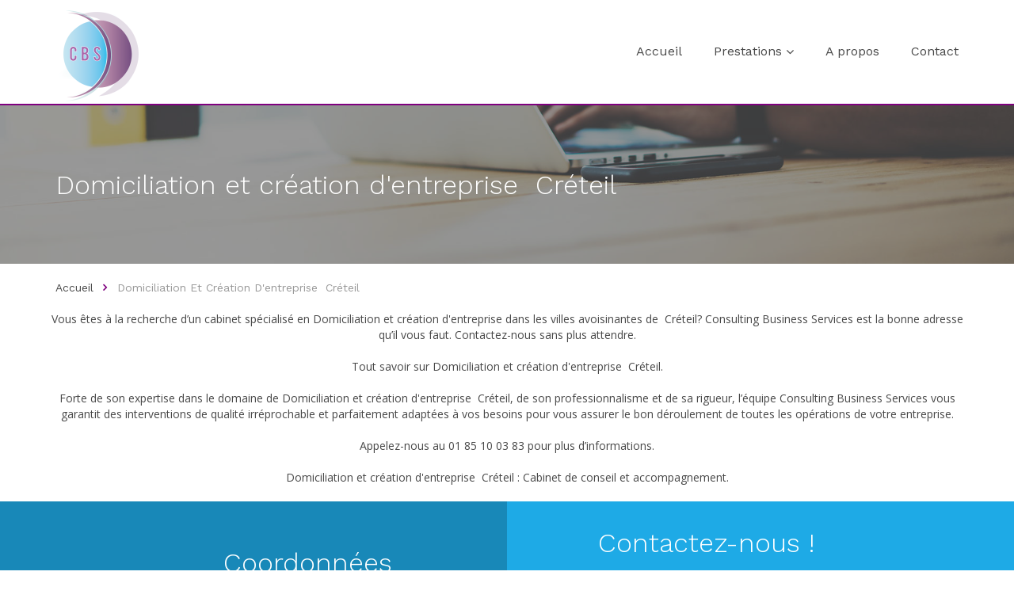

--- FILE ---
content_type: text/html; charset=UTF-8
request_url: https://sascbs.fr/domiciliation-et-creation-d'entreprise-%C2%A0creteil.php
body_size: 4205
content:
<!doctype html>
<!--[if lt IE 7]>       <html class="no-js lt-ie9 lt-ie8 lt-ie7" lang=""> <![endif]-->
<!--[if IE 7]>          <html class="no-js lt-ie9 lt-ie8" lang=""> <![endif]-->
<!--[if IE 8]>          <html class="no-js lt-ie9" lang=""> <![endif]-->
<!--[if gt IE 8]><!-->  <html class="no-js" lang="zxx"> <!--<![endif]-->
<head>
    <meta charset="utf-8">
    <meta http-equiv="X-UA-Compatible" content="IE=edge">
    <meta name="keywords" content="Accompagnement juridique et fiscal Paris,Accompagnement juridique et fiscal Noisy-le-Grand,Accompagnement juridique et fiscal Arcueil,Accompagnement juridique et fiscal Val-de-Marne,Accompagnement juridique et fiscal Seine-Saint-Denis,Accompagnement juridique et fiscal Hauts-de-Seine,Accompagnement juridique et fiscal Île-de-France,Accompagnement juridique et fiscal Gournay-sur-Marne,Accompagnement juridique et fiscal Montreuil,Accompagnement juridique et fiscal Créteil,Accompagnement juridique et fiscal Villejuif,Accompagnement juridique et fiscal Orly,Accompagnement juridique et fiscal Neuilly-sur-Seine,Conseil juridique d'entreprise Paris,Conseil juridique d'entreprise Noisy-le-Grand,Conseil juridique d'entreprise Arcueil,Conseil juridique d'entreprise Val-de-Marne,Conseil juridique d'entreprise Seine-Saint-Denis,Conseil juridique d'entreprise Hauts-de-Seine,Conseil juridique d'entreprise Île-de-France,Conseil juridique d'entreprise Gournay-sur-Marne,Conseil juridique d'entreprise Montreuil,Conseil juridique d'entreprise Créteil,Conseil juridique d'entreprise Villejuif,Conseil juridique d'entreprise Orly,Conseil juridique d'entreprise Neuilly-sur-Seine,Conseil fiscal d'entreprise Paris,Conseil fiscal d'entreprise Noisy-le-Grand,Conseil fiscal d'entreprise Arcueil,Conseil fiscal d'entreprise Val-de-Marne,Conseil fiscal d'entreprise Seine-Saint-Denis,Conseil fiscal d'entreprise Hauts-de-Seine,Conseil fiscal d'entreprise Île-de-France,Conseil fiscal d'entreprise Gournay-sur-Marne,Conseil fiscal d'entreprise Montreuil,Conseil fiscal d'entreprise Créteil,Conseil fiscal d'entreprise Villejuif,Conseil fiscal d'entreprise Orly,Conseil fiscal d'entreprise Neuilly-sur-Seine,Conseil en gestion d'entreprise Paris,Conseil en gestion d'entreprise Noisy-le-Grand,Conseil en gestion d'entreprise Arcueil,Conseil en gestion d'entreprise Val-de-Marne,Conseil en gestion d'entreprise Seine-Saint-Denis,Conseil en gestion d'entreprise Hauts-de-Seine,Conseil en gestion d'entreprise Île-de-France,Conseil en gestion d'entreprise Gournay-sur-Marne,Conseil en gestion d'entreprise Montreuil,Conseil en gestion d'entreprise Créteil,Conseil en gestion d'entreprise Villejuif,Conseil en gestion d'entreprise Orly,Conseil en gestion d'entreprise Neuilly-sur-Seine,Conseil en organisation d'entreprise Paris,Conseil en organisation d'entreprise Noisy-le-Grand,Conseil en organisation d'entreprise Arcueil,Conseil en organisation d'entreprise Val-de-Marne,Conseil en organisation d'entreprise Seine-Saint-Denis,Conseil en organisation d'entreprise Hauts-de-Seine,Conseil en organisation d'entreprise Île-de-France,Conseil en organisation d'entreprise Gournay-sur-Marne,Conseil en organisation d'entreprise Montreuil,Conseil en organisation d'entreprise Créteil,Conseil en organisation d'entreprise Villejuif,Conseil en organisation d'entreprise Orly,Conseil en organisation d'entreprise Neuilly-sur-Seine,Assistance Création d'entreprise  Paris,Assistance Création d'entreprise  Noisy-le-Grand,Assistance Création d'entreprise  Arcueil,Assistance Création d'entreprise  Val-de-Marne,Assistance Création d'entreprise  Seine-Saint-Denis,Assistance Création d'entreprise  Hauts-de-Seine,Assistance Création d'entreprise  Île-de-France,Assistance Création d'entreprise  Gournay-sur-Marne,Assistance Création d'entreprise  Montreuil,Assistance Création d'entreprise  Créteil,Assistance Création d'entreprise  Villejuif,Assistance Création d'entreprise  Orly,Assistance Création d'entreprise  Neuilly-sur-Seine,Assistance Reprise d'entreprise, Mise à disposition de bureau Paris,Assistance Reprise d'entreprise, Mise à disposition de bureau Noisy-le-Grand,Assistance Reprise d'entreprise, Mise à disposition de bureau Arcueil,Assistance Reprise d'entreprise, Mise à disposition de bureau Val-de-Marne,Assistance Reprise d'entreprise, Mise à disposition de bureau Seine-Saint-Denis,Assistance Reprise d'entreprise, Mise à disposition de bureau Hauts-de-Seine,Assistance Reprise d'entreprise, Mise à disposition de bureau Île-de-France,Assistance Reprise d'entreprise, Mise à disposition de bureau Gournay-sur-Marne,Assistance Reprise d'entreprise, Mise à disposition de bureau Montreuil,Assistance Reprise d'entreprise, Mise à disposition de bureau Créteil,Assistance Reprise d'entreprise, Mise à disposition de bureau Villejuif,Assistance Reprise d'entreprise, Mise à disposition de bureau Orly,Assistance Reprise d'entreprise, Mise à disposition de bureau Neuilly-sur-Seine,mise à disposition salle de réunion Paris,mise à disposition salle de réunion Noisy-le-Grand,mise à disposition salle de réunion Arcueil,mise à disposition salle de réunion Val-de-Marne,mise à disposition salle de réunion Seine-Saint-Denis,mise à disposition salle de réunion Hauts-de-Seine,mise à disposition salle de réunion Île-de-France,mise à disposition salle de réunion Gournay-sur-Marne,mise à disposition salle de réunion Montreuil,mise à disposition salle de réunion Créteil,mise à disposition salle de réunion Villejuif,mise à disposition salle de réunion Orly,mise à disposition salle de réunion Neuilly-sur-Seine,domiciliation et création d'entreprise Paris,domiciliation et création d'entreprise Noisy-le-Grand,domiciliation et création d'entreprise Arcueil,domiciliation et création d'entreprise Val-de-Marne,domiciliation et création d'entreprise Seine-Saint-Denis,domiciliation et création d'entreprise Hauts-de-Seine,domiciliation et création d'entreprise Île-de-France,domiciliation et création d'entreprise Gournay-sur-Marne,domiciliation et création d'entreprise Montreuil,domiciliation et création d'entreprise Créteil,domiciliation et création d'entreprise Villejuif,domiciliation et création d'entreprise Orly,domiciliation et création d'entreprise Neuilly-sur-Seine,externalisation secrétariat  Paris,externalisation secrétariat  Noisy-le-Grand,externalisation secrétariat  Arcueil,externalisation secrétariat  Val-de-Marne,externalisation secrétariat  Seine-Saint-Denis,externalisation secrétariat  Hauts-de-Seine,externalisation secrétariat  Île-de-France,externalisation secrétariat  Gournay-sur-Marne,externalisation secrétariat  Montreuil,externalisation secrétariat  Créteil,externalisation secrétariat  Villejuif,externalisation secrétariat  Orly,externalisation secrétariat  Neuilly-sur-Seine,externalisation Standard téléphonique Paris,externalisation Standard téléphonique Noisy-le-Grand,externalisation Standard téléphonique Arcueil,externalisation Standard téléphonique Val-de-Marne,externalisation Standard téléphonique Seine-Saint-Denis,externalisation Standard téléphonique Hauts-de-Seine,externalisation Standard téléphonique Île-de-France,externalisation Standard téléphonique Gournay-sur-Marne,externalisation Standard téléphonique Montreuil,externalisation Standard téléphonique Créteil,externalisation Standard téléphonique Villejuif,externalisation Standard téléphonique Orly,externalisation Standard téléphonique Neuilly-sur-Seine,externalisation gestion commerciale Paris,externalisation gestion commerciale Noisy-le-Grand,externalisation gestion commerciale Arcueil,externalisation gestion commerciale Val-de-Marne,externalisation gestion commerciale Seine-Saint-Denis,externalisation gestion commerciale Hauts-de-Seine,externalisation gestion commerciale Île-de-France,externalisation gestion commerciale Gournay-sur-Marne,externalisation gestion commerciale Montreuil,externalisation gestion commerciale Créteil,externalisation gestion commerciale Villejuif,externalisation gestion commerciale Orly,externalisation gestion commerciale Neuilly-sur-Seine,Conseil en création d'entreprise Paris,Conseil en création d'entreprise Noisy-le-Grand,Conseil en création d'entreprise Arcueil,Conseil en création d'entreprise Val-de-Marne,Conseil en création d'entreprise Seine-Saint-Denis,Conseil en création d'entreprise Hauts-de-Seine,Conseil en création d'entreprise Île-de-France,Conseil en création d'entreprise Gournay-sur-Marne,Conseil en création d'entreprise Montreuil,Conseil en création d'entreprise Créteil,Conseil en création d'entreprise Villejuif,Conseil en création d'entreprise Orly,Conseil en création d'entreprise Neuilly-sur-Seine,Conseil personnalisé aux entreprises Paris,Conseil personnalisé aux entreprises Noisy-le-Grand,Conseil personnalisé aux entreprises Arcueil,Conseil personnalisé aux entreprises Val-de-Marne,Conseil personnalisé aux entreprises Seine-Saint-Denis,Conseil personnalisé aux entreprises Hauts-de-Seine,Conseil personnalisé aux entreprises Île-de-France,Conseil personnalisé aux entreprises Gournay-sur-Marne,Conseil personnalisé aux entreprises Montreuil,Conseil personnalisé aux entreprises Créteil,Conseil personnalisé aux entreprises Villejuif,Conseil personnalisé aux entreprises Orly,Conseil personnalisé aux entreprises Neuilly-sur-Seine,formation et coaching. Paris,formation et coaching. Noisy-le-Grand,formation et coaching. Arcueil,formation et coaching. Val-de-Marne,formation et coaching. Seine-Saint-Denis,formation et coaching. Hauts-de-Seine,formation et coaching. Île-de-France,formation et coaching. Gournay-sur-Marne,formation et coaching. Montreuil,formation et coaching. Créteil,formation et coaching. Villejuif,formation et coaching. Orly,formation et coaching. Neuilly-sur-Seine">
    <title>Domiciliation et création d'entreprise  Créteil - CONSULTING BUSINESS SERVICES</title>
    <meta name="description" content="Vous êtes à la recherche d’un cabinet spécialisé en Domiciliation et création d'entreprise  Créteil? Consulting Business Services est à votre écoute.">
    <meta name="title" content="CONSULTING BUSINESS SERVICES">
    <meta name="viewport" content="width=device-width, initial-scale=1">
    <link rel="apple-touch-icon" href="apple-touch-icon.png">
    <link rel="stylesheet" href="css/bootstrap.min.css">
    <link rel="stylesheet" href="css/normalize.css">
    <link rel="stylesheet" href="css/font-awesome.min.css">
    <link rel="stylesheet" href="css/linearicons.css">
    <link rel="stylesheet" href="css/transitions.css">
    <link rel="stylesheet" href="css/morris.css">
    <link rel="stylesheet" href="css/jquery-ui.css">
    <link rel="stylesheet" href="css/owl.carousel.css">
    <link rel="stylesheet" href="css/owl.theme.css">
    <link rel="stylesheet" href="css/pogoslider.css">
    <link rel="stylesheet" href="css/main.css">
    <link rel="stylesheet" href="css/color.css">
    <link rel="stylesheet" href="css/responsive.css">
    <script src="js/vendor/modernizr-2.8.3-respond-1.4.2.min.js"></script>
</head>
<body class="tg-home">
    <!--[if lt IE 8]>
        <p class="browserupgrade">You are using an <strong>outdated</strong> browser. Please <a href="http://browsehappy.com/">upgrade your browser</a> to improve your experience.</p>
    <![endif]-->
    <!--************************************
            Wrapper Start
    *************************************-->
    <div id="tg-wrapper" class="tg-wrapper tg-haslayout">
        <!--************************************
                Header Start
        *************************************-->
        <header id="tg-header" class="tg-header tg-haslayout">
            <div class="clearfix"></div>
            <div class="container">
                <div class="row">
                    <div class="col-sm-12 col-xs-12">
                        <div class="tg-navigationarea">
                            <strong class="tg-logo">
                                <a href="index.html"><img src="images/logo.png" alt="" style="height: 120px"></a>
                            </strong>
                            <nav id="tg-nav" class="tg-nav">
                                <div class="navbar-header">
                                    <button type="button" class="navbar-toggle collapsed" data-toggle="collapse" data-target="#tg-navigation" aria-expanded="false">
                                        <span class="sr-only">Toggle navigation</span>
                                        <span class="icon-bar"></span>
                                        <span class="icon-bar"></span>
                                        <span class="icon-bar"></span>
                                    </button>
                                </div>
                                <div id="tg-navigation" class="collapse navbar-collapse tg-navigation">
                                    <ul>
                                        <li class=''><a class='' href='index.html'>Accueil</a></li><li class="menu-item-has-children "><a class='' href=prestations.html>Prestations</a>
                <ul class="sub-menu"><li class=""><a class='' href=#1>Conseil& Accompagnement</a></li><li class=""><a class='' href=#2>Mission sociale</a></li><li class=""><a class='' href=#3>Audit de paye</a></li><li class=""><a class='' href=#4>Mission juridique et fiscale</a></li><li class=""><a class='' href=#5>Mission de conseil en gestion et en organisation</a></li><li class=""><a class='' href=#6>Création et reprise d'entreprise</a></li><li class=""><a class='' href=#7>DOMICILIATION</a></li><li class=""><a class='' href=#8>EXTERNALISATION</a></li><li class=""><a class='' href=#9>ASSURANCE</a></li><li class=""><a class='' href=#10>ACCOMPAGNEMENT ASSISTANCE RDV EXTERIEUR</a></li><li class=""><a class='' href=#11>GED</a></li></ul></li><li class=''><a class='' href='apropos.html'>A propos</a></li><li class=''><a class='' href='contact.html'>Contact</a></li>                                    </ul>
                                </div>
                            </nav>
                        </div>
                    </div>
                </div>
            </div>
        </header>

        <div class="spacer"></div>
<!--************************************
                Header End
************************************
        Inner Page Banner Start
*************************************-->
<div class="tg-innerpagebanner tg-haslayout">
    <div class="tg-pagetitle tg-haslayout tg-parallaximg" data-appear-top-offset="600" data-parallax="scroll" data-image-src="images/parallax/bgparallax-07.jpg">
        <div class="container">
            <div class="row">
                <div class="col-xs-12 col-sm-12 col-md-12 col-lg-12">
                    <div class="tg-titleandbtns">
                        <h1>Domiciliation et création d'entreprise  Créteil</h1>
                    </div>
                </div>
            </div>
        </div>
    </div>
    <div class="clearfix"></div>
    <div class="container">
        <div class="row">
            <div class="col-xs-12 col-sm-12 col-md-12 col-lg-12">
                <ol class="tg-breadcrumb">
                    <li><a href="index.html">Accueil</a></li>
                    <li class="tg-active">Domiciliation et création d'entreprise  Créteil</li>
                </ol>
            </div>
        </div>
    </div>
</div>
<!--************************************
        Inner Page Banner End
*************************************-->

<section class="container pb">
  <div class="grid grid--container">
    <div class="row">
      <div class="text-center">
        <p>Vous êtes à la recherche d’un cabinet spécialisé en Domiciliation et création d'entreprise dans les villes avoisinantes de  Créteil? Consulting Business Services est la bonne adresse qu’il vous faut. Contactez-nous sans plus attendre.</p>

        <p>Tout savoir sur Domiciliation et création d'entreprise  Créteil.</p>

        <p>Forte de son expertise dans le domaine de Domiciliation et création d'entreprise  Créteil, de son professionnalisme et de sa rigueur, l’équipe Consulting Business Services vous garantit des interventions de qualité irréprochable et parfaitement adaptées à vos besoins pour vous assurer le bon déroulement de toutes les opérations de votre entreprise.</p>

        <p>Appelez-nous au 01 85 10 03 83 pour plus d’informations.</p>

        <p>Domiciliation et création d'entreprise  Créteil : Cabinet de conseil et accompagnement.</p>
      </div>        
    </div>
  </div>
</section>

</div>
 
<!--************************************
            Footer Start
*************************************-->
        <footer id="tg-footer" class="tg-footer tg-haslayout">
            <div class="container-fluid">
                <div class="row">
                    <div class="tg-requescallsection">
                        <div class="tg-requescalluppercontent">
                            <span class="tg-bullicon"><i class="lnr lnr-bullhorn"></i></span>
                            <div class="col-xs-12 col-sm-6 col-md-6 col-lg-6">
                                <div class="row">
                                    <div class="tg-phonecontent">
                                        <h3>Coordonnées</h3>
                                        <div class="tg-description">
                                            <p>
                                                <strong style="color: white;">Adresse: </strong> CONSULTING BUSINESS SERVICES, 460 CLOS DE LA COURTINE 93160 NOISY LE GRAND <br>
                                                <strong style="color: white;">Telephone: </strong> <a href="tel:0185100383">01 85 10 03 83</a><br>
                                                <strong style="color: white;">Email: </strong> <a href="mailto:a.kasaoui@sascbs.fr">a.kasaoui@sascbs.fr</a>
                                            </p>
                                        </div>
                                    </div>
                                </div>
                            </div>
                            <div class="col-xs-12 col-sm-6 col-md-6 col-lg-6">
                                <div class="row">
                                    <button class="tg-btncloserequestcall"><i class="lnr lnr-cross"></i></button>
                                    <div class="tg-requestcallcontent">
                                        <h3>Contactez-nous !</h3>
                                        <a id="tg-btnrequestacall" class="tg-btnregular tg-btnrequestacall" href="javascript:void(0);">Contact</a>
                                    </div>
                                </div>
                            </div>
                        </div>
                        <div class="tg-requescallarea">
                            <div class="container">
                                <div class="row">
                                    <div class="col-xs-12 col-sm-12 col-md-5 col-lg-4">
                                        <div class="tg-textshortcode">
                                            <h3>Contactez-nous !</h3>
                                            <div class="tg-description">
                                                <p>Veuillez remplir tous les champs</p>
                                            </div>
                                        </div>
                                    </div>
                                    <div class="col-xs-12 col-sm-12 col-md-7 col-lg-8">
                                        <div class="row">
                                            <form class="tg-formtheme tg-formrequestacall" action="php/send_contact.php" method="POST">
                                                <fieldset>
                                                    <div class="col-xs-12 col-sm-6 col-md-6 col-lg-4">
                                                        <div class="form-group">
                                                            <input type="text" name="nom" class="form-control tg-plceholdercolor" placeholder="Nom" required="required">
                                                        </div>
                                                    </div>
                                                    <div class="col-xs-12 col-sm-6 col-md-6 col-lg-4">
                                                        <div class="form-group">
                                                            <input type="text" name="telephone" class="form-control tg-plceholdercolor" placeholder="Telephone" required="required">
                                                        </div>
                                                    </div>
                                                    <div class="col-xs-12 col-sm-6 col-md-6 col-lg-4">
                                                        <div class="form-group">
                                                            <input type="email" name="email" class="form-control tg-plceholdercolor" placeholder="Email" required="required">
                                                        </div>
                                                    </div>
                                                    
                                                    <div class="col-xs-12 col-sm-6 col-md-6 col-lg-4">
                                                        <div class="form-group tg-inputicon">
                                                            <input type="text" name="msg_subject" class="form-control tg-plceholdercolor" placeholder="Objet" required="required">
                                                        </div>
                                                    </div>
                                                    <div class="col-xs-12 col-sm-6 col-md-6 col-lg-6">
                                                        <div class="form-group tg-inputicon">
                                                            <textarea class="form-control" name="message" required="required">Votre message ICI</textarea>
                                                        </div>
                                                    </div>
                                                    <div class="clearfix"></div>
                                                    <div class="col-xs-12 col-sm-6 col-md-6 col-lg-4">
                                                        <button type="submit" class="tg-btnregular tg-btnregular-lg">Envoyer</button>
                                                    </div>
                                                </fieldset>
                                            </form>
                                        </div>
                                    </div>
                                </div>
                            </div>
                        </div>
                    </div>
                </div>
            </div>
            <div class="tg-footerbar">
                <div class="container">
                    <div class="row">
                        <div class="col-xs-12 col-sm-12 col-md-12 col-lg-12">
                            <span class="tg-copyright">Tous droits résérvés <a href="#" style="color: white;">COMANDTECH</a></span>
                            <nav class="tg-addnav">
                                <ul>
                                    <li><a href="mentions-legales.html">Mentions légales</a></li>
                                    <li><a href="plan.html">Plan du site</a></li>
                                </ul>
                            </nav>
                        </div>
                    </div>
                </div>
            </div>
        </footer>
        <!--************************************
                Footer End
        *************************************-->
    </div>
    <!--************************************
            Wrapper End
    *************************************-->
    <script src="js/vendor/jquery-library.js"></script>
    <script src="js/vendor/bootstrap.min.js"></script>
    <!-- <script src="http://maps.google.com/maps/api/js?key=AIzaSyCR-KEWAVCn52mSdeVeTqZjtqbmVJyfSus&amp;language=en"></script> -->
    <script src="js/owl.carousel.min.js"></script>
    <script src="js/final-countdown.js"></script>
    <script src="js/chartsloader.js"></script>
    <script src="js/isotope.pkgd.js"></script>
    <script src="js/raphael-min.js"></script>
    <script src="js/pogoslider.js"></script>
    <script src="js/morris.min.js"></script>
    <script src="js/jquery-ui.js"></script>
    <script src="js/countdown.js"></script>
    <script src="js/parallax.js"></script>
    <script src="js/kinetic.js"></script>
    <script src="js/countTo.js"></script>
    <script src="js/appear.js"></script>
    <!-- <script src="js/gmap3.js"></script> -->
    <script src="js/main.js"></script>
</body>

</html>

--- FILE ---
content_type: text/css
request_url: https://sascbs.fr/css/linearicons.css
body_size: 1510
content:
@font-face {
	font-family: 'Linearicons-Free';
	src: url('../fonts/Linearicons-Free54e9.eot?w118d');
	src: url('../fonts/Linearicons-Freed41d.eot?#iefixw118d') format('embedded-opentype'),
		 url('../fonts/Linearicons-Free54e9.woff2?w118d') format('woff2'),
		 url('../fonts/Linearicons-Free54e9.woff?w118d') format('woff'),
		 url('../fonts/Linearicons-Free54e9.ttf?w118d') format('truetype'),
		 url('../fonts/Linearicons-Free54e9.svg?w118d#Linearicons-Free') format('svg');
	font-weight: normal;
	font-style: normal;
}
.lnr {
	font-family: 'Linearicons-Free';
	speak: none;
	font-style: normal;
	font-weight: normal;
	font-variant: normal;
	text-transform: none;
	line-height: 1;
	-webkit-font-smoothing: antialiased;
	-moz-osx-font-smoothing: grayscale;
}
.lnr-home:before {content: '\e800';}
.lnr-apartment:before {content: '\e801';}
.lnr-pencil:before {content: '\e802';}
.lnr-magic-wand:before {content: '\e803';}
.lnr-drop:before {content: '\e804';}
.lnr-lighter:before {content: '\e805';}
.lnr-poop:before {content: '\e806';}
.lnr-sun:before {content: '\e807';}
.lnr-moon:before {content: '\e808';}
.lnr-cloud:before {content: '\e809';}
.lnr-cloud-upload:before {content: '\e80a';}
.lnr-cloud-download:before {content: '\e80b';}
.lnr-cloud-sync:before {content: '\e80c';}
.lnr-cloud-check:before {content: '\e80d';}
.lnr-database:before {content: '\e80e';}
.lnr-lock:before {content: '\e80f';}
.lnr-cog:before {content: '\e810';}
.lnr-trash:before {content: '\e811';}
.lnr-dice:before {content: '\e812';}
.lnr-heart:before {content: '\e813';}
.lnr-star:before {content: '\e814';}
.lnr-star-half:before {content: '\e815';}
.lnr-star-empty:before {content: '\e816';}
.lnr-flag:before {content: '\e817';}
.lnr-envelope:before {content: '\e818';}
.lnr-paperclip:before {content: '\e819';}
.lnr-inbox:before {content: '\e81a';}
.lnr-eye:before {content: '\e81b';}
.lnr-printer:before {content: '\e81c';}
.lnr-file-empty:before {content: '\e81d';}
.lnr-file-add:before {content: '\e81e';}
.lnr-enter:before {content: '\e81f';}
.lnr-exit:before {content: '\e820';}
.lnr-graduation-hat:before {content: '\e821';}
.lnr-license:before {content: '\e822';}
.lnr-music-note:before {content: '\e823';}
.lnr-film-play:before {content: '\e824';}
.lnr-camera-video:before {content: '\e825';}
.lnr-camera:before {content: '\e826';}
.lnr-picture:before {content: '\e827';}
.lnr-book:before {content: '\e828';}
.lnr-bookmark:before {content: '\e829';}
.lnr-user:before {content: '\e82a';}
.lnr-users:before {content: '\e82b';}
.lnr-shirt:before {content: '\e82c';}
.lnr-store:before {content: '\e82d';}
.lnr-cart:before {content: '\e82e';}
.lnr-tag:before {content: '\e82f';}
.lnr-phone-handset:before {content: '\e830';}
.lnr-phone:before {content: '\e831';}
.lnr-pushpin:before {content: '\e832';}
.lnr-map-marker:before {content: '\e833';}
.lnr-map:before {content: '\e834';}
.lnr-location:before {content: '\e835';}
.lnr-calendar-full:before {content: '\e836';}
.lnr-keyboard:before {content: '\e837';}
.lnr-spell-check:before {content: '\e838';}
.lnr-screen:before {content: '\e839';}
.lnr-smartphone:before {content: '\e83a';}
.lnr-tablet:before {content: '\e83b';}
.lnr-laptop:before {content: '\e83c';}
.lnr-laptop-phone:before {content: '\e83d';}
.lnr-power-switch:before {content: '\e83e';}
.lnr-bubble:before {content: '\e83f';}
.lnr-heart-pulse:before {content: '\e840';}
.lnr-construction:before {content: '\e841';}
.lnr-pie-chart:before {content: '\e842';}
.lnr-chart-bars:before {content: '\e843';}
.lnr-gift:before {content: '\e844';}
.lnr-diamond:before {content: '\e845';}
.lnr-linearicons:before {content: '\e846';}
.lnr-dinner:before {content: '\e847';}
.lnr-coffee-cup:before {content: '\e848';}
.lnr-leaf:before {content: '\e849';}
.lnr-paw:before {content: '\e84a';}
.lnr-rocket:before {content: '\e84b';}
.lnr-briefcase:before {content: '\e84c';}
.lnr-bus:before {content: '\e84d';}
.lnr-car:before {content: '\e84e';}
.lnr-train:before {content: '\e84f';}
.lnr-bicycle:before {content: '\e850';}
.lnr-wheelchair:before {content: '\e851';}
.lnr-select:before {content: '\e852';}
.lnr-earth:before {content: '\e853';}
.lnr-smile:before {content: '\e854';}
.lnr-sad:before {content: '\e855';}
.lnr-neutral:before {content: '\e856';}
.lnr-mustache:before {content: '\e857';}
.lnr-alarm:before {content: '\e858';}
.lnr-bullhorn:before {content: '\e859';}
.lnr-volume-high:before {content: '\e85a';}
.lnr-volume-medium:before {content: '\e85b';}
.lnr-volume-low:before {content: '\e85c';}
.lnr-volume:before {content: '\e85d';}
.lnr-mic:before {content: '\e85e';}
.lnr-hourglass:before {content: '\e85f';}
.lnr-undo:before {content: '\e860';}
.lnr-redo:before {content: '\e861';}
.lnr-sync:before {content: '\e862';}
.lnr-history:before {content: '\e863';}
.lnr-clock:before {content: '\e864';}
.lnr-download:before {content: '\e865';}
.lnr-upload:before {content: '\e866';}
.lnr-enter-down:before {content: '\e867';}
.lnr-exit-up:before {content: '\e868';}
.lnr-bug:before {content: '\e869';}
.lnr-code:before {content: '\e86a';}
.lnr-link:before {content: '\e86b';}
.lnr-unlink:before {content: '\e86c';}
.lnr-thumbs-up:before {content: '\e86d';}
.lnr-thumbs-down:before {content: '\e86e';}
.lnr-magnifier:before {content: '\e86f';}
.lnr-cross:before {content: '\e870';}
.lnr-menu:before {content: '\e871';}
.lnr-list:before {content: '\e872';}
.lnr-chevron-up:before {content: '\e873';}
.lnr-chevron-down:before {content: '\e874';}
.lnr-chevron-left:before {content: '\e875';}
.lnr-chevron-right:before {content: '\e876';}
.lnr-arrow-up:before {content: '\e877';}
.lnr-arrow-down:before {content: '\e878';}
.lnr-arrow-left:before {content: '\e879';}
.lnr-arrow-right:before {content: '\e87a';}
.lnr-move:before {content: '\e87b';}
.lnr-warning:before {content: '\e87c';}
.lnr-question-circle:before {content: '\e87d';}
.lnr-menu-circle:before {content: '\e87e';}
.lnr-checkmark-circle:before {content: '\e87f';}
.lnr-cross-circle:before {content: '\e880';}
.lnr-plus-circle:before {content: '\e881';}
.lnr-circle-minus:before {content: '\e882';}
.lnr-arrow-up-circle:before {content: '\e883';}
.lnr-arrow-down-circle:before {content: '\e884';}
.lnr-arrow-left-circle:before {content: '\e885';}
.lnr-arrow-right-circle:before {content: '\e886';}
.lnr-chevron-up-circle:before {content: '\e887';}
.lnr-chevron-down-circle:before {content: '\e888';}
.lnr-chevron-left-circle:before {content: '\e889';}
.lnr-chevron-right-circle:before {content: '\e88a';}
.lnr-crop:before {content: '\e88b';}
.lnr-frame-expand:before {content: '\e88c';}
.lnr-frame-contract:before {content: '\e88d';}
.lnr-layers:before {content: '\e88e';}
.lnr-funnel:before {content: '\e88f';}
.lnr-text-format:before {content: '\e890';}
.lnr-text-format-remove:before {content: '\e891';}
.lnr-text-size:before {content: '\e892';}
.lnr-bold:before {content: '\e893';}
.lnr-italic:before {content: '\e894';}
.lnr-underline:before {content: '\e895';}
.lnr-strikethrough:before {content: '\e896';}
.lnr-highlight:before {content: '\e897';}
.lnr-text-align-left:before {content: '\e898';}
.lnr-text-align-center:before {content: '\e899';}
.lnr-text-align-right:before {content: '\e89a';}
.lnr-text-align-justify:before {content: '\e89b';}
.lnr-line-spacing:before {content: '\e89c';}
.lnr-indent-increase:before {content: '\e89d';}
.lnr-indent-decrease:before {content: '\e89e';}
.lnr-pilcrow:before {content: '\e89f';}
.lnr-direction-ltr:before {content: '\e8a0';}
.lnr-direction-rtl:before {content: '\e8a1';}
.lnr-page-break:before {content: '\e8a2';}
.lnr-sort-alpha-asc:before {content: '\e8a3';}
.lnr-sort-amount-asc:before {content: '\e8a4';}
.lnr-hand:before {content: '\e8a5';}
.lnr-pointer-up:before {content: '\e8a6';}
.lnr-pointer-right:before {content: '\e8a7';}
.lnr-pointer-down:before {content: '\e8a8';}
.lnr-pointer-left:before {content: '\e8a9';}


--- FILE ---
content_type: text/css
request_url: https://sascbs.fr/css/owl.theme.css
body_size: 347
content:
/*
* 	Owl Carousel Owl Demo Theme 
*	v1.3.3
*/
.owl-theme .owl-controls{text-align: center;}
.owl-theme .owl-controls .owl-buttons div{
	overflow: hidden;
	border-radius: 50%;
	display: inline-block;
}
.owl-theme .owl-controls.clickable .owl-buttons div:hover{text-decoration: none;}
.owl-pagination{line-height: 12px;}
.owl-theme .owl-controls .owl-page{
	padding: 0 4px;
	display: inline-block;
	vertical-align: middle;
}
.owl-theme .owl-controls .owl-page span{
	display: block;
	width: 10px;
	height: 10px;
	background: #fff;
	border: 2px solid #999;
	-webkit-border-radius: 20px;
	-moz-border-radius: 20px;
	border-radius: 20px;
}
.owl-theme .owl-controls .owl-page.active span,
.owl-theme .owl-controls.clickable .owl-page:hover span{}
.owl-theme .owl-controls .owl-page span.owl-numbers{
	height: auto;
	width: auto;
	color: #fff;
	font-size: 12px;
	padding: 2px 10px;
	-webkit-border-radius: 30px;
	-moz-border-radius: 30px;
	border-radius: 30px;
}
.owl-item.loading{
	min-height: 150px;
	background: url(../images/AjaxLoader.gif) no-repeat center center
}

--- FILE ---
content_type: text/css
request_url: https://sascbs.fr/css/pogoslider.css
body_size: 3680
content:
/**
 * === z-index ===
 *
 * pogoSlider-progressBar =    6
 * pogoSlider-dir-btn     =   10
 * pogoSlider-nav         =   10
 * pogoSlider-loading     =   11
 * 
 */

.pogoSlider {
	width: 100%;
	height: 0;
	padding-bottom: 48%;
	position: relative;
	overflow: hidden;
}

#column-left .pogoSlider,
#column-right .pogoSlider,
#content .pogoSlider {
	margin-bottom: 20px;
}

.pogoSlider--banner .pogoSlider-slide {
	ms-filter: "progid:DXImageTransform.Microsoft.Alpha(Opacity=100)";
	filter: alpha(opacity=100);
	opacity: 1;
}

.pogoSlider-slide {
	width: 100%;
	height: 100%;
	position: absolute;
	background-size: cover;
	-ms-filter: "progid:DXImageTransform.Microsoft.Alpha(Opacity=0)";
	filter: alpha(opacity=0);
	opacity: 0;
	perspective: 1300px;
	overflow: hidden;
}

.pogoSlider-loading {
	position: absolute;
	top: 0;
	left: 0;
	width: 100%;
	height: 100%;
	background: #eaeaea;
	z-index: 11;
}

.pogoSlider-loading-icon {
	position: absolute;
	top: 50%;
	margin-top: -18px;
	left: 50%;
	margin-left: -18px;
	width: 36px;
	height: 36px;
	background-image: url([data-uri]);
}

.pogoSlider-slide-element {
	animation-fill-mode: both;
}

.m-pogoSlider .pogoSlider-slide-element {
	position: absolute;
	margin: 0;
	box-sizing: border-box;
}

.pogoSlider-progressBar {
	position: absolute;
	width: 100%;
	height: 5px;
	top: 0;
	left: 0%;
	background: #fff; /* fallback */
	-ms-filter: "progid:DXImageTransform.Microsoft.Alpha(Opacity=20)";
	filter: alpha(opacity=20);
	background: rgba(255,255,255,0.2);
	z-index: 6;
}

.pogoSlider-progressBar-duration {
	position: absolute;
	height: 100%;
	left: 0;
	width: 0%;
	background: #fff; /* fallback */
	-ms-filter: "progid:DXImageTransform.Microsoft.Alpha(Opacity=40)";
	filter: alpha(opacity=40);
	background: rgba(255,255,255,0.4);
}

.pogoSlider-dir-btn {
	position: absolute;
	z-index: 10;
	background: none;
	width: 20px;
	height: 20px;
	border-color: #eaeaea;
	border-color: rgba(255,255,255,0.7);
	border-style: solid;
	transform: rotate(45deg);
	cursor: pointer;
}

.pogoSlider-dir-btn:hover {
	border-color: #fff;
}

.pogoSlider-dir-btn:focus {
	outline: none;
}

.pogoSlider--dirTopLeft .pogoSlider-dir-btn--prev,
.pogoSlider--dirTopRight .pogoSlider-dir-btn--prev,
.pogoSlider--dirBottomLeft .pogoSlider-dir-btn--prev,
.pogoSlider--dirBottomRight .pogoSlider-dir-btn--prev,
.pogoSlider--dirCenterHorizontal .pogoSlider-dir-btn--prev {
	border-width: 0 0 3px 3px;
}

.pogoSlider--dirTopLeft .pogoSlider-dir-btn--next,
.pogoSlider--dirTopRight .pogoSlider-dir-btn--next,
.pogoSlider--dirBottomLeft .pogoSlider-dir-btn--next,
.pogoSlider--dirBottomRight .pogoSlider-dir-btn--next,
.pogoSlider--dirCenterHorizontal .pogoSlider-dir-btn--next {
	border-width: 3px 3px 0 0;
	
}

.pogoSlider--dirCenterVertical .pogoSlider-dir-btn--next {
	border-width: 3px 0 0 3px;
}

.pogoSlider--dirCenterVertical .pogoSlider-dir-btn--prev {
	border-width: 0 3px 3px 0;
}

.pogoSlider--dirTopLeft .pogoSlider-dir-btn,
.pogoSlider--dirTopRight .pogoSlider-dir-btn,
.pogoSlider--dirCenterVertical .pogoSlider-dir-btn--next {
	top: 14px;
}

.pogoSlider--dirTopLeft .pogoSlider-dir-btn--prev,
.pogoSlider--dirBottomLeft .pogoSlider-dir-btn--prev,
.pogoSlider--dirCenterHorizontal .pogoSlider-dir-btn--prev   {
	left: 14px;
}

.pogoSlider--dirTopLeft .pogoSlider-dir-btn--next,
.pogoSlider--dirBottomLeft .pogoSlider-dir-btn--next {
	left: 50px;
}

.pogoSlider--dirTopRight .pogoSlider-dir-btn--prev,
.pogoSlider--dirBottomRight .pogoSlider-dir-btn--prev {
	right: 50px;
}

.pogoSlider--dirTopRight .pogoSlider-dir-btn--next,
.pogoSlider--dirBottomRight .pogoSlider-dir-btn--next,
.pogoSlider--dirCenterHorizontal .pogoSlider-dir-btn--next {
	right: 14px;
}

.pogoSlider--dirBottomLeft .pogoSlider-dir-btn,
.pogoSlider--dirBottomRight .pogoSlider-dir-btn,
.pogoSlider--dirCenterVertical .pogoSlider-dir-btn--prev {
	bottom: 14px;
}

.pogoSlider--dirCenterVertical .pogoSlider-dir-btn {
	left: 50%;
	margin-left: -10px
}

.pogoSlider--dirCenterHorizontal .pogoSlider-dir-btn {
	top: 50%;
	margin-top: -10px;
}

.pogoSlider-nav {
	position: absolute;
	padding: 0;
	margin: 0;
	z-index: 10;
}

.pogoSlider--navTop .pogoSlider-nav,
.pogoSlider--navBottom .pogoSlider-nav {
	left: 50%;
	transform: translateX(-50%);
}

.pogoSlider--navTop .pogoSlider-nav {
	top: 10px;
}

.pogoSlider--navBottom .pogoSlider-nav {
	bottom: 10px;
}

.pogoSlider--navTop .pogoSlider-nav li,
.pogoSlider--navBottom .pogoSlider-nav li {
	display: inline;
	margin: 0 6px;
}

.pogoSlider--navLeft .pogoSlider-nav,
.pogoSlider--navRight .pogoSlider-nav {
	top: 50%;
	transform: translateY(-50%);
}

.pogoSlider--navLeft .pogoSlider-nav {
	left: 10px;
}

.pogoSlider--navRight .pogoSlider-nav {
	right: 10px;
}

.pogoSlider--navLeft .pogoSlider-nav li,
.pogoSlider--navRight .pogoSlider-nav li {
	display: block;
	margin: 6px 0;
}

.pogoSlider-nav-btn {
	background: #cccccc;
	background: rgba(255,255,255,0.5);
	border: none;
	border-radius: 50%;
	width: 20px;
	height: 20px;
	box-shadow: 0 1px 1px rgba(0,0,0,0.1);
	cursor: pointer;
}

.pogoSlider-nav-btn:focus {
	outline: none;
}

.pogoSlider-nav-btn--selected {
	background: #fff;
	box-shadow: 0 1px 1px rgba(0,0,0,0.3);
}

.pogoSlider-slide-slice {
	overflow: hidden;
	position: absolute;
	background-size: cover;
}

.pogoSlider-slide-slice-inner {
	position: absolute;
	overflow: hidden;
}

/**
 * Element Animations
 */

/* Slide Down */

.pogoSlider-animation-slideDownIn {
	animation-name: slideDownIn;
}

@keyframes slideDownIn {
	0% {
		transform: translateY(-50px);
		opacity: 0;
	}

	100% {
		transform: translateY(0);
		opacity: 1;
	}
}

.pogoSlider-animation-slideDownOut {
	animation-name: slideDownOut;
}

@keyframes slideDownOut {
	0% {
		transform: translateY(0);
		opacity: 1;
	}

	100% {
		transform: translateY(50px);
		opacity: 0;
	}
}

/* Slide Up */

.pogoSlider-animation-slideUpIn {
	animation-name: slideUpIn;
}

@keyframes slideUpIn {
	0% {
		transform: translateY(50px);
		opacity: 0;
	}

	100% {
		transform: translateY(0);
		opacity: 1;
	}
}

.pogoSlider-animation-slideUpOut {
	animation-name: slideUpOut;
}

@keyframes slideUpOut {
	0% {
		transform: translateY(0);
		opacity: 1;
	}

	100% {
		transform: translateY(50px);
		opacity: 0;
	}
}

/* Slide Right */

.pogoSlider-animation-slideRightIn {
	animation-name: slideRightIn;
}

.pogoSlider-animation-slideRightOut {
	animation-name: slideRightOut;
}

@keyframes slideRightIn {
	0% {
		transform: translateX(-50px);
		opacity: 0;
	}

	100% {
		transform: translateX(0);
		opacity: 1;
	}
}

@keyframes slideRightOut {
	0% {
		transform: translateX(0);
		opacity: 1;	
	}

	100% {
		transform: translateX(50px);
		opacity: 0;
	}
}

/* Slide Left */

.pogoSlider-animation-slideLeftIn {
	animation-name: slideLeftIn;
}

.pogoSlider-animation-slideLeftOut {
	animation-name: slideLeftOut;
}

@keyframes slideLeftIn {
	0% {
		transform: translateX(50px);
		opacity: 0;
	}

	100% {
		transform: translateX(0);
		opacity: 1;
	}
}

@keyframes slideLeftOut {
	0% {
		transform: translateX(0);
		opacity: 1;
	}

	100% {
		transform: translateX(-50px);
		opacity: 0;
	}
}

/* Expand */

.pogoSlider-animation-expandIn {
	animation-name: expandIn;
}

.pogoSlider-animation-expandOut {
	animation-name: expandOut;
}

@keyframes expandIn {
	0% {
		transform: scale(0.7);
		opacity: 0;
	}

	100% {
		transform: scale(1);
		opacity: 1;
	}
}

@keyframes expandOut {
	0% {
		transform: scale(1);
		opacity: 1;
	}

	100% {
		transform: scale(1.5);
		opacity: 0;
	}
}

/* Contract */

.pogoSlider-animation-contractIn {
	animation-name: contractIn;
}

.pogoSlider-animation-contractOut {
	animation-name: contractOut;
}

@keyframes contractIn {
	0% {
		transform: scale(2);
		opacity: 0;
	}

	100% {
		transform: scale(1);
		opacity: 1;
	}
}

@keyframes contractOut {
	0% {
		transform: scale(1);
		opacity: 1;
	}

	100% {
		transform: scale(0.5);
		opacity: 0;
	}
}

/* Spin In */

.pogoSlider-animation-spinIn {
	animation-name: spinIn;
}

.pogoSlider-animation-spinOut {
	animation-name: spinOut;
}

@keyframes spinIn {
	0% {
		backface-visibility: hidden;
		transform: scale(0) rotate(720deg);
	}

	100% {
		backface-visibility: hidden;
		transform: scale(1) rotate(0);
	}
}

@keyframes spinOut {
	0% {
		backface-visibility: hidden;
		transform: scale(1) rotate(0);
	}

	100% {
		backface-visibility: hidden;
		transform: scale(0) rotate(720deg);
	}
}
	
/* Side Fall */

.pogoSlider-animation-sideFallIn {
	transform-style: preserve-3d;
	animation-name: sideFallIn;
}

.pogoSlider-animation-sideFallOut {
	transform-style: preserve-3d;
	animation-name: sideFallOut;
}

@keyframes sideFallIn {
	0% {
		transform: translate(30%) translateZ(600px) rotate(10deg); 
		opacity: 0;
	}

	100% {
		transform: translate(0) translateZ(0) rotate(0); 
		opacity: 1;
	}
}

@keyframes sideFallOut {
	0% {
		transform: translate(0) translateZ(0) rotate(0); 
		opacity: 1;
	}

	100% {
		transform: translate(30%) translateZ(600px) rotate(10deg); 
		opacity: 0;
	}
}

/* 3D Horizontal Flip */

.pogoSlider-animation-horizontal3DFlipIn {
	transform-style: preserve-3d;
	animation-name: horizontal3DFlipIn;
}

.pogoSlider-animation-horizontal3DFlipOut {
	transform-style: preserve-3d;
	animation-name: horizontal3DFlipOut;
}

@keyframes horizontal3DFlipIn {
	0% {
		transform: rotateY(-70deg);
		opacity: 0;
	}

	100% {
		transform: rotateY(0deg);
		opacity: 1;
	}
}

@keyframes horizontal3DFlipOut {
	0% {
		transform: rotateY(0deg);
		opacity: 1;
	}

	100% {
		transform: rotateY(-70deg);
		opacity: 0;
	}
}

/* 3D Vertical Flip */

.pogoSlider-animation-vertical3DFlipIn {
	transform-style: preserve-3d;
	animation-name: vertical3DFlipIn;
}

.pogoSlider-animation-vertical3DFlipOut {
	transform-style: preserve-3d;
	animation-name: vertical3DFlipOut;
}

@keyframes vertical3DFlipIn {
	0% {
		transform: rotateX(-70deg);
		opacity: 0;
	}

	100% {
		transform: rotateX(0);
		opacity: 1;
	}
}

@keyframes vertical3DFlipOut {
	0% {
		transform: rotateX(0);
		opacity: 1;
	}

	100% {
		transform: rotateX(-70deg);
		opacity: 0;
	}
}

/* 3d Pivot */

.pogoSlider-animation-3DPivotIn {
	transform-style: preserve-3d;
	animation-name: pivotIn;
}

.pogoSlider-animation-3DPivotOut {
	transform-style: preserve-3d;
	animation-name: pivotOut;
}

@keyframes pivotIn {
	0% {
		transform: rotateX(-60deg);
		transform-origin: 50% 0;
		opacity: 0;
	}

	100% {
		transform: rotateX(0);
		transform-origin: 0 0;
		opacity: 1;
	}
}

@keyframes pivotOut {
	0% {
		transform: rotateX(0);
		transform-origin: 0 0;
		opacity: 1;
	}

	100% {
		transform: rotateX(-60deg);
		transform-origin: 50% 0;
		opacity: 0;
	}
}

/* Roll Left */

.pogoSlider-animation-rollLeftIn {
	animation-name: rollLeftIn;
}

.pogoSlider-animation-rollLeftOut {
	animation-name: rollLeftOut;
}

@keyframes rollLeftIn {
	0% {
		opacity: 0;
		transform: translateX(100%) rotate(120deg);
	}

	100% {
		opacity: 1;
		transform: translateX(0px) rotate(0deg);
	}
}

@keyframes rollLeftOut {
	0% {
		opacity: 1;
		transform: translateX(0px) rotate(0deg);
	}

	100% {
		opacity: 0;
		transform: translateX(-100%) rotate(-120deg);
	}
}


/* Roll Right */

.pogoSlider-animation-rollRightIn {
	animation-name: rollRightIn;
}

.pogoSlider-animation-rollRightOut {
	animation-name: rollRightOut;
}

@keyframes rollRightIn {
	0% {
		opacity: 0;
		transform: translateX(-100%) rotate(-120deg);
	}

	100% {
		opacity: 1;
		transform: translateX(0px) rotate(0deg);
	}
}

@keyframes rollRightOut {
	0% {
		opacity: 1;
		transform: translateX(0px) rotate(0deg);
	}

	100% {
		opacity: 0;
		transform: translateX(100%) rotate(120deg);
	}
}

/* Glide Left */

.pogoSlider-animation-glideLeftIn {
	animation-name: glideLeftIn;
	animation-timing-function: ease-out;
}

.pogoSlider-animation-glideLeftOut {
	animation-name: glideLeftOut;
	animation-timing-function: ease-in;
}

@keyframes glideLeftIn {
	0% {
		transform: translateX(100%) skewX(-30deg);
		opacity: 0;
	}

	60% {
		transform: translateX(-20%) skewX(30deg);
		opacity: 1;
	}

	80% {
		transform: translateX(0%) skewX(-15deg);
		opacity: 1;
	}

	100% {
		transform: translateX(0%) skewX(0deg);
		opacity: 1;
	}
}

@keyframes glideLeftOut {
	0% {
		transform: translateX(0%) skewX(0deg);
		opacity: 1;
	}

	100% {
		transform: translateX(-100%) skewX(30deg);
		opacity: 0;
	}
}


/* Glide Right */

.pogoSlider-animation-glideRightIn {
	animation-name: glideRightIn;
	animation-timing-function: ease-out;
}

.pogoSlider-animation-glideRightOut {
	animation-name: glideRightOut;
	animation-timing-function: ease-in;
}

@keyframes glideRightIn {
	0% {
		transform: translateX(-100%) skewX(30deg);
		opacity: 0;
	}

	60% {
		transform: translateX(20%) skewX(-30deg);
		opacity: 1;
	}

	80% {
		transform: translateX(0%) skewX(15deg);
		opacity: 1;
	}

	100% {
		transform: translateX(0%) skewX(0deg);
		opacity: 1;
	}
}

@keyframes glideRightOut {
	0% {
		transform: translateX(0%) skewX(0deg);
		opacity: 1;
	}

	100% {
		transform: translateX(100%) skewX(-30deg);
		opacity: 0;
	}
}

/* FlipX */

.pogoSlider-animation-flipXIn {
	backface-visibility: visible !important;
	animation-name: flipXIn;
}

.pogoSlider-animation-flipXOut {
	animation-name: flipXOut;
	backface-visibility: visible !important;
}

@keyframes flipXIn {
	0% {
		transform: perspective(400px) rotateX(90deg);
		opacity: 0;
	}

	40% {
		transform: perspective(400px) rotateX(-10deg);
	}

	70% {
		transform: perspective(400px) rotateX(10deg);
	}

	100% {
		transform: perspective(400px) rotateX(0deg);
		opacity: 1;
	}
}

@keyframes flipXOut {
	0% {
		transform: perspective(400px) rotateX(0deg);
		opacity: 1;
	}

	100% {
		transform: perspective(400px) rotateX(90deg);
		opacity: 0;
	}
}

/* FlipY */

.pogoSlider-animation-flipYIn {
	backface-visibility: visible !important;
	animation-name: flipYIn;
}

.pogoSlider-animation-flipYOut {
	backface-visibility: visible !important;
	animation-name: flipYOut;
}

@keyframes flipYIn {
	0% {
		transform: perspective(400px) rotateY(90deg);
		opacity: 0;
	}

	40% {
		transform: perspective(400px) rotateY(-10deg);
	}

	70% {
		transform: perspective(400px) rotateY(10deg);
	}

	100% {
		transform: perspective(400px) rotateY(0deg);
		opacity: 1;
	}
}

@keyframes flipYOut {
	0% {
		transform: perspective(400px) rotateY(0deg);
		opacity: 1;
	}

	100% {
		transform: perspective(400px) rotateY(90deg);
		opacity: 0;
	}
}

/**
 * Slide Animations
 */

/* Fold Left */

.pogoSlider-animation-foldInLeft {
	animation-name: foldInLeft;
	animation-fill-mode: forwards;
	backface-visibility: hidden;
	transform-origin: 0% 0% 0;
	transform-style: preserve-3d;
}

@keyframes foldInLeft {
	0% {
		transform: rotateY(0deg);
	}

	100% {
		transform: rotateY(-180deg);
	}
}

.pogoSlider-animation-foldOutLeft {
	animation-name: foldOutLeft;
	animation-fill-mode: forwards;
	backface-visibility: hidden;
	transform-origin: 100% 100% 0;
	transform-style: preserve-3d;
}

@keyframes foldOutLeft {
	0% {
		transform: rotateY(180deg);
	}

	100% {
		transform: rotateY(0deg);
	}
}

/* Fold Right */

.pogoSlider-animation-foldInRight {
	animation-name: foldInRight;
	animation-fill-mode: forwards;
	backface-visibility: hidden;
	transform-origin: 100% 100% 0;
	transform-style: preserve-3d;
}

@keyframes foldInRight {
	0% {
		transform: rotateY(0deg);
	}

	100% {
		transform: rotateY(180deg);
	}
}

.pogoSlider-animation-foldOutRight {
	animation-name: foldOutRight;
	animation-fill-mode: forwards;
	backface-visibility: hidden;
	transform-origin: 0% 0% 0;
	transform-style: preserve-3d;
}

@keyframes foldOutRight {
	0% {
		transform: rotateY(-180deg);
	}

	100% {
		transform: rotateY(0deg);
	}
}

/* Expand Reveal */

.pogoSlider-animation-expandReveal {
	animation-name: expandReveal;
	animation-fill-mode: forwards;
}

@keyframes expandReveal {
	0% {
		transform: scale(1);
		opacity: 1;
	}

	100% {
		transform: scale(1.3);
		opacity: 0;
	}
}

/* Shrink Reveal */

.pogoSlider-animation-shrinkReveal {
	animation-name: shrinkReveal;
	animation-fill-mode: forwards;
}

@keyframes shrinkReveal {
	0% {
		transform: scale(1);
		opacity: 1;
	}

	100% {
		transform: scale(0.5);
		opacity: 0;
	}
}

/* Blocks Reveal */

.pogoSlider-animation-blocksReveal {
	animation-name: blocksReveal;
	animation-fill-mode: forwards;
}

@keyframes blocksReveal {
	0% {
		transform: scale(1);
		opacity: 1;
	}

	100% {
		transform: scale(0.8);
		opacity: 0;
	}
}

/* Down */

.pogoSlider-animation-downIn {
	animation-name: downIn;
	animation-fill-mode: forwards;
}

@keyframes downIn {
	0% {
		transform: translateY(-100%);
	}

	100% {
		transform: translateY(0);
	}
}

.pogoSlider-animation-downOut {
	animation-name: downOut;
	animation-fill-mode: forwards;
}

@keyframes downOut {
	0% {
		transform: translateY(0);
	}

	100% {
		transform: translateY(100%);
	}
}

/* Up */

.pogoSlider-animation-upIn {
	animation-name: upIn;
	animation-fill-mode: forwards;
}

@keyframes upIn {
	0% {
		transform: translateY(100%);
	}

	100% {
		transform: translateY(0);
	}
}

.pogoSlider-animation-upOut {
	animation-name: upOut;
	animation-fill-mode: forwards;
}

@keyframes upOut {
	0% {
		transform: translateY(0);
	}

	100% {
		transform: translateY(-100%);
	}
}

/* Right */

.pogoSlider-animation-rightIn {
	animation-name: rightIn;
	animation-fill-mode: forwards;
}

@keyframes rightIn {
	0% {
		transform: translateX(-100%);
	}

	100% {
		transform: translateX(0);
	}
}

.pogoSlider-animation-rightOut {
	animation-name: rightOut;
	animation-fill-mode: forwards;
}

@keyframes rightOut {
	0% {
		transform: translateX(0);
	}

	100% {
		transform: translateX(100%);
	}
}

/* Left */

.pogoSlider-animation-leftIn {
	animation-name: leftIn;
	animation-fill-mode: forwards;
}

@keyframes leftIn {
	0% {
		transform: translateX(100%);
	}

	100% {
		transform: translateX(0);
	}
}

.pogoSlider-animation-leftOut {
	animation-name: leftOut;
	animation-fill-mode: forwards;
}

@keyframes leftOut {
	0% {
		transform: translateX(0);
	}

	100% {
		transform: translateX(-100%);
	}
}

--- FILE ---
content_type: text/css
request_url: https://sascbs.fr/css/main.css
body_size: 16060
content:
@import url(https://fonts.googleapis.com/css?family=Open+Sans:300,400,600,700,800|Work+Sans:300,400,500,600,700);*{margin:0px;padding:0px;}
html,
body{position:relative;overflow-x:hidden;}
body{color:#484848;background:#fff;font:400 14px/20px 'Open Sans', Arial, Helvetica, sans-serif;}
body h1,
body h2,
body h3,
body h4,
body h5,
body h6{color:#484848;margin:0 0 8px;font-weight:400;font-style:normal;text-transform:none;font-family:'Work Sans', Arial, Helvetica, sans-serif;}
h1{font-size:48px;}
h2{font-size:36px;}
h3{font-size:24px;}
h4{font-size:18px;}
h5{font-size:16px;}
h6{font-size:14px;}
h1 a,
h2 a,
h3 a,
h4 a,
h5 a,
h6 a{color:#484848;}
p a{}
p a:hover{text-decoration:underline;}
p{letter-spacing:normal;line-height:20px;margin:0 0 20px;}
a{text-decoration:none;}
a:hover, a:focus, a:active{outline:none;text-decoration:none;}
ul{margin:0;}
figure{margin-bottom:6px;position:relative;}
img{height:auto;max-width:100%;}
strong{color:#414141;}
iframe{border:none;float:left;width:100%;}
.wp-caption,
.wp-caption-text,
.gallery-caption,
.bypostauthor{}
.wp-caption.alignleft,
.wp-caption.alignnone{width:100%;}
button{border:none;outline:none;}
textarea,
select,
.tg-select select,
.form-control,
input[type="text"],
input[type="password"],
input[type="datetime"],
input[type="datetime-local"],
input[type="date"],
input[type="month"],
input[type="time"],
input[type="week"],
input[type="number"],
input[type="email"],
input[type="url"],
input[type="search"],
input[type="tel"],
input[type="color"],
.uneditable-input{color:#999;outline:none;height:50px;font-size:13px;border-radius:0;box-shadow:none;line-height:20px;padding:13px 20px;border-radius:25px;display:inline-block;vertical-align:middle;border:2px solid #ddd;background:transparent;text-transform:capitalize;-webkit-box-sizing:border-box;-moz-box-sizing:border-box;box-sizing:border-box;}
.form-group{margin:0 0 20px;}
.form-control::-moz-placeholder{text-transform:capitalize;color:#999;}
input:focus,
.select select:focus,
.form-control:focus{color:#999;border-color:#fff;box-shadow:none !important;}
.tg-select{width:100%;float:left;color:#999;position:relative;text-transform:capitalize;}
.tg-select:after{top:50%;right:15px;z-index:2;width:13px;color:#999;display:block;font-size:13px;content:'\f107';margin-top:-3px;line-height:6px;position:absolute;text-align:center;font-family:'FontAwesome';}
.tg-select select{width:100%;z-index:1;color:#999;height:50px;line-height:20px;position:relative;appearance:none;-moz-appearance:none;-webkit-appearance:none;text-transform:capitalize;padding:13px 30px 13px 20px;}
.tg-select select option{color:#999;font-size:13px;}
.tg-radio,
.tg-radio label,
.tg-checkbox,
.tg-checkbox label{width:100%;float:left;margin:0;position:relative;}
.tg-radio label,
.tg-checkbox label{cursor:pointer;display:block;padding:0 0 0 20px;}
.tg-radio input[type=radio],
.tg-checkbox input[type=checkbox]{display:none;}
.tg-radio input[type=radio] + label:before,
.tg-checkbox input[type=checkbox] + label:before{top:4px;left:0;color:#373542;font-size:14px;line-height:14px;content:"\f096";position:absolute;font-family:'FontAwesome';}
.tg-radio input[type=radio] + label:before{content:'';}
.tg-radio input[type=radio]:checked + label:before,
.tg-checkbox input[type=checkbox]:checked + label:before{content:'\f046';}
label{color:#414141;display:block;font-weight:400;margin-bottom:10px;}
form p{float:left;position:relative;width:100%;}
form p span i{color:#474747;left:16px;position:absolute;top:13px;}
option{padding:5px 15px;}
li{line-height:28px;list-style:disc inside none;}
ul ul{margin-left:20px;}
ol{float:none;list-style:decimal;padding-left:15px;}
ol ol{margin-left:20px;}
ol li{list-style:decimal;width:100%;}
table{background-color:transparent;max-width:100%;}
th{text-align:left;}
table{margin-bottom:15px;width:100%;}
table > thead > tr > th,
table > tbody > tr > th,
table > tfoot > tr > th,
table > thead > tr > td,
table > tbody > tr > td,
table > tfoot > tr > td{border-top:1px solid #d2d2d2;border:1px solid #d2d2d2;line-height:2.5;padding-left:3px;text-align:center;vertical-align:top;}
table thead tr th{border-top:1px solid #d2d2d2;text-align:center;text-transform:capitalize;}
.table > caption + thead > tr:first-child > th,
.table > colgroup + thead > tr:first-child > th,
.table > thead:first-child > tr:first-child > th,
.table > caption + thead > tr:first-child > td,
.table > colgroup + thead > tr:first-child > td,
.table > thead:first-child > tr:first-child > td{border-top:1px solid #d2d2d2;}
table > thead > tr > th{border-bottom:2px solid #d2d2d2;vertical-align:bottom;}
table > caption + thead > tr:first-child > th,
table > colgroup + thead > tr:first-child > th,
table > thead:first-child > tr:first-child > th,
table > caption + thead > tr:first-child > td,
table > colgroup + thead > tr:first-child > td,
table > thead:first-child > tr:first-child > td{border-bottom:0;}
table > tbody + tbody{border-top:2px solid #d2d2d2;}
.table > thead > tr > th,
.table > tbody > tr > th,
.table > tfoot > tr > th,
.table > thead > tr > td,
.table > tbody > tr > td,
.table > tfoot > tr > td{padding:6px 10px;}
p ins{color:#999;}
dl dd{margin-left:20px;}
address{font-style:italic;}
.tg-haslayout{width:100%;float:left;overflow:hidden;}
.tg-main-section{padding:80px 0;}
.tg-location-map{width:100%;float:left;height:500px;}
.tg-dropdowarrow{top:8px;z-index:5;color:#fff;right:20px;width:20px;height:20px;display:none;cursor:pointer;font-size:8px;line-height:20px;position:absolute;text-align:center;background:#484848;}
.tg-dropdowarrow i{display:block;font-size:8px;line-height:inherit;}
.tg-open .tg-dropdowarrow i:before{content:'\e874';}
.tg-btn-sm{padding:0 20px;line-height:30px;}
.tg-btn{color:#484848;padding:0 50px;background:#fff;position:relative;text-align:center;border-radius:30px;display:inline-block;vertical-align:middle;text-transform:capitalize;font:400 16px/60px 'Work Sans', Arial, Helvetica, sans-serif;}
.tg-btnregular{color:#484848;padding:0 60px;background:#fff;position:relative;text-align:center;border-radius:25px;display:inline-block;vertical-align:middle;border:1px solid #484848;text-transform:capitalize;font:400 14px/48px 'Work Sans', Arial, Helvetica, sans-serif;}
.tg-btnregular.tg-active,
.tg-btnregular:hover,
.tg-btn.tg-active,
.tg-btn:hover{color:#fff;}
.tg-btnregular-lg,
.tg-btn-lg{width:100%;padding:0;}
.tg-socialicons{overflow:hidden;list-style:none;text-align:center;line-height:30px;}
.tg-socialicons li{float:left;padding:0 4px;line-height:inherit;list-style-type:none;}
.tg-socialicons li a{width:30px;height:30px;color:#fff;display:block;background:#000;overflow:hidden;border-radius:50%;}
.tg-socialicons li.tg-facebook a{background:#3b5998;}
.tg-socialicons li.tg-twitter a{background:#55acee;}
.tg-socialicons li.tg-linkedin a{background:#007bb5;}
.tg-socialicons li.tg-googleplus a{background:#dd4b39;}
.tg-socialicons li.tg-rss a{background:#ff6600;}
.tg-socialicons li.tg-dribbble a{background:#ea4c89;}
.tg-socialicons li a i{display:block;font-size:13px;line-height:30px;text-align:center;}
.tg-socialicons li a:hover,
.tg-socialicons li a:hover i,
.tg-socialicons li a:hover i:before{color:#fff;}
.tg-verticalmiddle{margin:0 -1px;float:none !important;display:inline-block;vertical-align:middle;}
.tg-description{width:100%;float:left;}
.tg-bglight{background:#f7f7f7;}
.tg-bgdark{background:#373542;}
.tg-stars span,
.tg-stars{width:100px;height:16px;float:left;line-height:16px;position:relative;}
.tg-stars span:after,
.tg-stars:before{top:0;left:0;font-size:16px;line-height:16px;position:absolute;letter-spacing:4px;font-family:'FontAwesome';color:rgba(218, 218, 218, .8);content:'\f005 \f005 \f005 \f005 \f005';}
.tg-stars span{width:75%;overflow:hidden;}
.tg-stars span:after{color:#000;}
.row.no-gutters{margin-right:0;margin-left:0;}
.no-gutters > [class^="col-"],
.no-gutters > [class*="col-"],
.row.no-gutters > [class^="col-"],
.row.no-gutters > [class*="col-"]{padding-right:0;padding-left:0;}
.tg-themedropdown{position:relative;}
.tg-btndropdown{width:100%;float:left;color:#fff;display:block;font-size:13px;line-height:16px;padding:6px 11px;border:1px solid #ddd;text-transform:capitalize;}
.tg-btndropdown:hover,
.tg-btndropdown:focus{color:#fff;}
.tg-btndropdown em,
.tg-btndropdown span,
.tg-btndropdown i{float:left;font-style:normal;line-height:inherit;}
.tg-btndropdown em{padding:3px 0 2px;}
.tg-btndropdown em img{display:block;}
.tg-btndropdown span{padding:0 20px 0 10px;}
.tg-btndropdown i{line-height:6px;padding:6px 0 4px;}
.tg-dropdownmenu{top:80px;left:0;z-index:2;opacity:0;width:100%;font-size:13px;list-style:none;background:#fff;line-height:16px;visibility:hidden;position:absolute;text-transform:capitalize;box-shadow:0 0 10px 1px rgba(0,0,0,0.10);}
.tg-dropdownmenu li{width:100%;float:left;line-height:inherit;list-style-type:none;}
.tg-dropdownmenu li + li{border-top:1px solid #eaeaea;}
.tg-dropdownmenu li a{width:100%;float:left;position:relative;line-height:inherit;padding:10px 10px 10px 15px;}
.tg-dropdownmenu li a:before{top:0;left:0;content:'';width:4px;height:0;position:absolute;font-size:inherit;background:#484848;line-height:inherit;}
.tg-dropdownmenu li.tg-active a:before,
.tg-dropdownmenu li a:hover:before{height:100%;}
.tg-dropdownmenu li.tg-active a,
.tg-dropdownmenu li a:hover{background:#f7f7f7;}
.tg-dropdownmenu li a em,
.tg-dropdownmenu li a span{line-height:inherit;display:inline-block;vertical-align:middle;}
.tg-dropdownmenu li a em{padding:2px 5px 0 0;}
.tg-dropdownmenu li a em img{display:block;}
.tg-themedropdown.open .tg-dropdownmenu{top:100%;opacity:1;visibility:visible;}
.tg-sectionhead{width:100%;float:left;text-align:center;}
.tg-sectiontitle{width:100%;float:left;padding:0 0 30px;}
.tg-sectiontitle h2{margin:0;font-size:46px;font-weight:300;line-height:46px;}
.tg-sectionhead .tg-description{padding:0 0 30px;}
.tg-sectionhead .tg-description p{margin:0 0 15px;}
.tg-parallaximg{overflow:hidden;position:relative;}
.tg-parallaximg .container{z-index:2;position:relative;}
.tg-parallaximg:before{top:0;left:0;z-index:1;width:100%;height:100%;content:'';position:absolute;background:rgba(247, 247, 247, 0.80);}
.owl-carousel .tg-btnroundprev,
.owl-carousel .tg-btnroundnext{top:50%;border:0;width:40px;height:40px;color:#484848;font-size:14px;line-height:38px;border-radius:50%;position:absolute;margin:-20px 0 0 0;border:1px solid #484848;}
.tg-inputicon{position:relative;}
.tg-inputicon .form-control{z-index:1;position:relative;padding:10px 45px 10px 20px;}
.tg-inputicon i{top:50%;z-index:2;right:20px;color:#999;margin:-7px 0 0;font-size:13px;line-height:13px;position:absolute;}
.tg-alignleft{float:left;margin:0 30px 30px 0;}
.tg-pagination{width:100%;float:left;padding:30px 0 0;font:12px/38px 'Work Sans', Arial, Helvetica, sans-serif;}
.tg-pagination ul{margin:0;padding:0;width:100%;float:right;list-style:none;text-align:center;line-height:inherit;}
.tg-pagination ul li{margin:0 2px;line-height:inherit;list-style-type:none;display:inline-block;vertical-align:top;}
.tg-pagination ul li.tg-prevpage{margin-left:0;}
.tg-pagination ul li.tg-nextpage{margin-right:0;}
.tg-pagination ul li a,
.tg-pagination ul li span{width:40px;display:block;color:#373542;text-align:center;position:relative;border-radius:50%;background:#f8f8f8;line-height:inherit;border:1px solid #f8f8f8;}
.tg-pagination ul li.tg-nextpage a,
.tg-pagination ul li.tg-prevpage a{color:#484848;overflow:hidden;position:relative;border-color:#484848;background:transparent;}
.tg-pagination ul li.tg-active a,
.tg-pagination ul li a:hover{color:#fff;}
.tg-breadcrumb{margin:0;width:100%;float:left;color:#999;padding:20px 0;list-style:none;text-align:right;text-transform:capitalize;font:14px/20px 'Work Sans', Arial, Helvetica, sans-serif;}
.tg-breadcrumb li{width:auto;float:left;padding:0 15px;position:relative;line-height:inherit;list-style-type:none;}
.tg-breadcrumb li:after{top:0;left:-3px;color:#484848;content:'\f105';position:absolute;font-size:inherit;line-height:inherit;font-family:'FontAwesome';}
.tg-breadcrumb li:first-child{padding-left:0;}
.tg-breadcrumb li:first-child:after{display:none;}
.tg-breadcrumb li a{display:block;color:#484848;}
.tg-prev,
.tg-next{top:0;right:0;font-size:14px;cursor:pointer;position:absolute;}
.tg-prev span,
.tg-next span{color:#373542;display:block;line-height:16px;margin:0 14px 0 0;}
.tg-prev{top:-2px;right:40px;text-align:left;}
.tg-next{text-align:right;-webkit-transform:rotate(180deg);-moz-transform:rotate(180deg);-ms-transform:rotate(180deg);-o-transform:rotate(180deg);transform:rotate(180deg);}
.tg-prev span:after,
.tg-next span:after{content:'';top:50%;left:15px;width:20px;height:1px;z-index:-1;opacity:0;background:#373542;position:absolute;visibility:hidden;}
.tg-prev:hover span:after,
.tg-next:hover span:after{opacity:1;visibility:visible;}
.tg-prev:hover span:after,
.tg-next:hover span:after{left:3px;}
.tg-wrapper.tg-wrappervtwo{height:100%;overflow:visible;position:relative;}
body.tg-home .tg-main{padding:0;}
.tg-main{padding:0 0 80px;}
.tg-twocolumns,
.tg-content,
.tg-sidebar{width:100%;float:left;}
.tg-header{overflow:visible;position:fixed;z-index:100;background-color:#ffffff;}
.tg-topbar{z-index:2;overflow:visible;position:relative;}
.tg-languagesdropdown{float:right;margin:10px 0;}
.tg-addressbar{float:left;}
.tg-addressdropdown{float:left;}
.tg-addressdropdown .tg-btndropdown{border:0;padding:17px 20px;background:rgba(0, 0, 0, 0.20);}
.tg-addressdropdown .tg-btndropdown span{padding:0 50px 0 0;}
.tg-addressdropdown .tg-dropdownmenu li a{color:#fff;padding:12px 10px 12px 15px;}
.tg-addressdropdown .tg-dropdownmenu li a:before{background:#fff;}
.tg-addressdropdown .tg-dropdownmenu li.tg-active a,
.tg-addressdropdown .tg-dropdownmenu li a:hover{background:rgba(0, 0, 0, 0.20);}
.tg-addressinfo{color:#fff;float:right;padding:15px 0;font-size:13px;line-height:16px;list-style:none;}
.tg-addressinfo li{float:left;padding:0 0 0 30px;line-height:inherit;list-style-type:none;}
.tg-addressinfo li i,
.tg-addressinfo li address,
.tg-addressinfo li time,
.tg-addressinfo li span{margin:0;font-style:normal;font-size:inherit;line-height:inherit;display:inline-block;vertical-align:middle;}
.tg-addressinfo li i{font-size:20px;line-height:20px;padding:0 10px 0 0;}
.tg-navigationarea{width:100%;float:left;position:relative;}
.tg-logo{float:left;}
.tg-logo a{display:block;}
.tg-logo a img{display:block;margin-top:11px;}
.tg-nav,
.tg-addnav{float:right;}
.tg-nav{text-transform:none;font:400 16px/30px 'Work Sans', Arial, Helvetica, sans-serif;}
.tg-navigation{width:100%;float:left;padding:30px 0;}
.tg-navigation ul{margin:0;list-style:none;line-height:inherit;}
.tg-navigation > ul{width:100%;float:left;}
.tg-navigation ul li{position:relative;line-height:inherit;list-style-type:none;}
.tg-navigation > ul > li{float:left;padding:20px 40px 20px 0;}
.tg-navigation > ul > li:last-child{padding:20px 0;}
.tg-navigation > ul > li:nth-last-child(1) > ul,
.tg-navigation > ul > li:nth-last-child(2) > ul{left:auto;right:0;}
.tg-navigation > ul > li:nth-last-child(1) > ul > li > ul,
.tg-navigation > ul > li:nth-last-child(2) > ul > li > ul{left:auto;right:100%;}
.tg-navigation > ul > li.menu-item-has-children > a{padding:0 15px 0 0;}
.tg-navigation ul li a{color:#484848;display:block;position:relative;}
.menu-item-has-children a:before{top:0;right:15px;position:absolute;font-size:inherit;line-height:inherit;font-family:'FontAwesome';}
.tg-navigation > ul > li.menu-item-has-children > a:before{right:0;content:'\f107';}
.tg-navigation ul li a:after{top:0;left:0;content:'';position:absolute;font-size:inherit;background:#484848;line-height:inherit;}
.tg-navigation > ul > li > a:after{top:100%;width:0;height:1px;}
.tg-navigation > ul > li:hover > a:after,
.tg-navigation > ul > li.current-menu-item > a:after{width:100%;}
.sub-menu{top:100px;left:0;opacity:0;width:200px;z-index:3;font-size:14px;background:#fff;position:absolute;visibility:hidden;line-height:inherit;box-shadow:0 0 10px 1px rgba(0,0,0,0.10);}
.sub-menu li{width:100%;float:left;line-height:inherit;}
.sub-menu li + li{border-top:1px solid #eaeaea;}
.sub-menu > li.menu-item-has-children > a:before{content:'\f105';line-height:40px;}
.sub-menu li a{padding:5px 15px;}
.sub-menu li a:after{width:3px;height:0;background:#484848;}
.sub-menu > li.current-menu-item > a,
.sub-menu > li:hover > a{background:#f7f7f7;}
.sub-menu > li.current-menu-item > a:after,
.sub-menu > li:hover > a:after{height:100%;}
.menu-item-has-children:hover > .sub-menu{top:100%;opacity:1;visibility:visible;}
.sub-menu .sub-menu{left:100%;}
.sub-menu li:hover .sub-menu{top:0;opacity:1;visibility:visible;}
.tg-header .tg-addnav{font-size:20px;line-height:30px;padding:30px 0;}
.tg-header .tg-addnav ul li{padding:20px 0 20px 30px;}
.tg-header .tg-addnav ul li a{color:#484848;}
.tg-searchbox{top:0;left:0;z-index:1;width:100%;height:100%;display:none;background:#fff;position:absolute;}
.tg-formsearch{padding:15px 0;position:relative;}
.tg-formsearch:before{top:-31px;right:100%;content:'\e86f';color:#f7f7f7;font-size:160px;line-height:160px;position:absolute;font-family:'Linearicons-Free';}
.tg-formsearch .form-control{border:0;height:100px;padding:26px 0;font-size:24px;line-height:48px;border-radius:0;}
.tg-formsearch .tg-btnsearch{top:50%;right:0;color:#fff;width:40px;height:40px;font-size:20px;line-height:40px;margin:-20px 0 0;border-radius:50%;position:absolute;text-align:center;}
.tg-formsearch .tg-btnsearch i{display:block;font-size:inherit;line-height:inherit;}
.tg-homeslider{color:#fff;font-size:22px;min-height:300px;position:relative;}
.tg-homeslider .pogoSlider-slide{width:100%;float:left;opacity:0;width:100%;height:100%;padding:0 100px;overflow:hidden;position:absolute;background-size:cover;-webkit-box-align:center;-ms-flex-align:center;align-items:center;display:-webkit-box;display:-ms-flexbox;display:flex;-webkit-box-orient:vertical;justify-content:center;-webkit-box-pack:center;-ms-flex-pack:center;-webkit-box-direction:normal;-ms-flex-direction:column;flex-direction:column;}
.tg-homeslider .pogoSlider-slide:after{top:0;left:0;z-index:-1;content:"";width:100%;height:100%;opacity:0.50;background:#000;position:absolute;}
.tg-slidercontent{width:100%;float:left;}
.tg-slidercontent h1{margin:0;color:#fff;font-size:60px;font-weight:300;line-height:60px;}
.tg-slidercontent .tg-description{padding:30px 0;}
.tg-slidercontent .tg-description p{margin:0;line-height:32px;}
.pogoSlider-progressBar{height:3px;background:#e9e9ea;}
.tg-btns{width:100%;float:left;}
.tg-slidercontent .tg-btns .tg-btn{float:left;margin:0 30px 0 0;}
.pogoSlider--dirTopLeft .pogoSlider-dir-btn--next,
.pogoSlider--dirTopRight .pogoSlider-dir-btn--next,
.pogoSlider--dirBottomLeft .pogoSlider-dir-btn--next,
.pogoSlider--dirBottomRight .pogoSlider-dir-btn--next,
.pogoSlider--dirCenterHorizontal .pogoSlider-dir-btn--next,
.pogoSlider--dirTopLeft .pogoSlider-dir-btn--prev,
.pogoSlider--dirTopRight .pogoSlider-dir-btn--prev,
.pogoSlider--dirBottomLeft .pogoSlider-dir-btn--prev,
.pogoSlider--dirBottomRight .pogoSlider-dir-btn--prev,
.pogoSlider--dirCenterHorizontal .pogoSlider-dir-btn--prev{width:60px;height:60px;line-height:58px;border-radius:50%;transform:rotate(0);border:1px solid #fff;}
.pogoSlider--dirTopLeft .pogoSlider-dir-btn--next:before,
.pogoSlider--dirTopRight .pogoSlider-dir-btn--next:before,
.pogoSlider--dirBottomLeft .pogoSlider-dir-btn--next:before,
.pogoSlider--dirBottomRight .pogoSlider-dir-btn--next:before,
.pogoSlider--dirCenterHorizontal .pogoSlider-dir-btn--next:before,
.pogoSlider--dirTopLeft .pogoSlider-dir-btn--prev:before,
.pogoSlider--dirTopRight .pogoSlider-dir-btn--prev:before,
.pogoSlider--dirBottomLeft .pogoSlider-dir-btn--prev:before,
.pogoSlider--dirBottomRight .pogoSlider-dir-btn--prev:before,
.pogoSlider--dirCenterHorizontal .pogoSlider-dir-btn--prev:before{top:0;left:0;width:100%;height:100%;font-size:20px;line-height:58px;border-radius:50%;position:absolute;text-align:center;font-family:'Linearicons-Free';}
.pogoSlider--dirTopLeft .pogoSlider-dir-btn--next:before,
.pogoSlider--dirTopRight .pogoSlider-dir-btn--next:before,
.pogoSlider--dirBottomLeft .pogoSlider-dir-btn--next:before,
.pogoSlider--dirBottomRight .pogoSlider-dir-btn--next:before,
.pogoSlider--dirCenterHorizontal .pogoSlider-dir-btn--next:before{content:'\e876';}
.pogoSlider--dirTopLeft .pogoSlider-dir-btn--prev:before,
.pogoSlider--dirTopRight .pogoSlider-dir-btn--prev:before,
.pogoSlider--dirBottomLeft .pogoSlider-dir-btn--prev:before,
.pogoSlider--dirBottomRight .pogoSlider-dir-btn--prev:before,
.pogoSlider--dirCenterHorizontal .pogoSlider-dir-btn--prev:before{content:'\e875';}
.tg-calltoaction{width:100%;float:left;padding:20px 0;min-height:100px;}
.tg-calltoaction h3{color:#fff;float:left;margin:18px 0;font-size:24px;font-weight:300;line-height:24px;}
.tg-welcomearea{width:100%;float:left;}
.tg-textshortcode{width:100%;float:left;color:#484848;}
.tg-textshortcode .tg-btnregular{background:none;}
.tg-textshortcode .tg-sectiontitle h2{font-size:30px;line-height:30px;}
.tg-textshortcode .tg-sectiontitle h3{font-size:30px;line-height:30px;}
.tg-textshortcode .tg-sectiontitle h2 span{display:block;font-size:60px;line-height:50px;}
.tg-textshortcode .tg-description{padding:0 0 15px;}
.tg-videoshortcode{width:100%;float:left;}
.tg-videoshortcode figure{margin:0;width:100%;float:left;}
.tg-videoshortcode figure img{width:100%;height:auto;display:block;}
.tg-plans{width:100%;float:left;}
.tg-plan{width:100%;float:left;overflow:hidden;}
.tg-planimg{width:100%;float:left;margin:0 0 20px;}
.tg-planimg a{display:block;}
.tg-planimg a img{width:100%;height:auto;display:block;}
.tg-plancontent{width:100%;float:left;}
.tg-planicon{width:70px;height:70px;float:left;font-size:30px;line-height:70px;text-align:center;border-right:1px solid #ddd;}
.tg-titledescription{overflow:hidden;padding:0 0 0 30px;}
.tg-plantitle{width:100%;float:left;padding:0 0 10px;}
.tg-plantitle h3{margin:0;font-size:20px;line-height:20px;}
.tg-plantitle h3 a{color:#484848}
.tg-titledescription .tg-description p{margin:0;}
.tg-plan:hover .tg-planimg a img{opacity:0.30;}
.tg-services{width:100%;float:left;}
.tg-services .tg-textshortcode .tg-sectiontitle h2{color:#484848;}
.tg-servicesslider .item{margin:-15px 0;overflow:hidden;}
.tg-service{width:50%;float:left;padding:15px;}
.tg-serviceholder{width:100%;float:left;padding:29px;color:#484848;background:#fff;text-align:center;}
.tg-serviceholder:hover{color:#fff;}
.tg-serviceicon{width:100%;float:left;font-size:30px;margin:0 0 15px;line-height:30px;}
.tg-servicetitle{padding:0 0 15px;}
.tg-servicetitle h3{margin:0;font-size:20px;line-height:20px;}
.tg-servicetitle h3 a{color:#484848;}
.tg-service .tg-description p{margin:0;}
.tg-serviceholder:hover .tg-serviceicon:before,
.tg-serviceholder:hover .tg-servicetitle h3 a{color:#fff;}
.tg-latestcases{width:100%;float:left;}
.tg-case{width:100%;float:left;}
.tg-caseimg{margin:0;width:100%;float:left;position:relative;}
.tg-caseimg a{display:block;}
.tg-caseimg img,
.tg-caseimg a img{width:100%;height:auto;display:block;}
.tg-caseimg time{top:0;left:0;width:70px;height:60px;padding:6px 0;color:#484848;font-size:14px;line-height:17px;text-align:center;position:absolute;background:#f7f7f7;}
.tg-caseimg time span{display:block;font-size:24px;line-height:27px;}
.tg-casecontent{width:100%;float:left;padding:10px 0 0;}
.tg-title{width:100%;float:left;}
.tg-title h3{margin:0;font-size:20px;line-height:23px;overflow:hidden;white-space:nowrap;text-overflow:ellipsis;}
.tg-category{width:100%;float:left;font-size:13px;line-height:16px;padding:0 0 15px;}
.tg-casecontent .tg-description{padding:0 0 10px;}
.tg-casecontent .tg-description p{margin:0;}
.tg-btnreadmorebox{width:100%;float:left;padding:10px 0 0;position:relative;}
.tg-btnreadmorebox:before{top:0;left:0;width:15%;height:1px;content:'';background:#ddd;position:absolute;}
.tg-readmore{float:left;color:#484848;font-size:14px;line-height:17px;text-transform:capitalize;font-family:'Work Sans', Arial, Helvetica, sans-serif;}
.tg-case:hover .tg-btnreadmorebox:before{width:100%;}
.tg-case:hover .tg-caseimg img,
.tg-case:hover .tg-caseimg a img{opacity:0.20;}
.tg-case:hover .tg-caseimg time{color:#fff;}
.tg-statisticscounters{float:right;}
.tg-counter{float:left;padding:0 15px;min-width:170px;text-align:center;}
.tg-statisticicon{display:block;font-size:60px;line-height:60px;padding:0 0 30px;text-align:center;}
.tg-counter h2{margin:0 0 10px;color:#484848;font-size:50px;font-weight:300;line-height:35px;}
.tg-counter h2 span{display:block;font-size:inherit;line-height:inherit;}
.tg-counter h3{margin:0;font-size:16px;line-height:16px;font-family:'Open Sans', Arial, Helvetica, sans-serif;}
.tg-themetag{top:10px;right:-6px;color:#fff;padding:0 10px;font-size:12px;line-height:20px;position:absolute;background:#484848;text-transform:capitalize;}
.tg-tagclose{background:#dc5151;}
.tg-themetag:before{top:100%;right:0;width:0;height:0;content:'';position:absolute;border-top:6px solid #484848;border-right:6px solid transparent;}
.tg-themetag.tg-tagbuynow:before{border-top-color:#066a17;}
.tg-themetag.tg-tagclose:before{border-top-color:#b12323;}
.tg-themetag.tg-tagfree:before{border-top-color:#31274d;}
.tg-themetag:after{top:0;right:100%;width:0;height:0;content:'';position:absolute;border-bottom:20px solid red;border-left:6px solid transparent !important;}
.tg-themetag.tg-tagclose:after{border-bottom-color:#dc5151;}
.tg-events{width:100%;float:left;}
.tg-event{width:100%;float:left;}
.tg-eventimg{margin:0;width:100%;float:left;position:relative;}
.tg-eventimg > a{display:block;}
.tg-eventimg img,
.tg-eventimg a img{width:100%;height:auto;display:block;}
.tg-eventcontent{width:100%;float:left;padding:10px 0 0;}
.tg-price{float:right;text-align:center;padding:0 0 0 15px;font:400 14px/14px 'Work Sans', Arial, Helvetica, sans-serif;}
.tg-price span{display:block;}
.tg-price span:first-child{font-size:30px;line-height:30px;padding:0 0 5px;}
.tg-eventinfo{overflow:hidden;}
.tg-metadata{width:100%;float:left;list-style:none;font-size:13px;line-height:13px;}
.tg-metadata li{float:left;padding:5px 0 0;line-height:inherit;list-style-type:none;}
.tg-metadata li i,
.tg-metadata li time,
.tg-metadata li span,
.tg-metadata li address{margin:0;font-style:normal;display:inline-block;vertical-align:middle;}
.tg-metadata li span a{color:#484848;}
.tg-metadata li i{width:20px;}
.tg-eventmetadata{padding:0 0 15px;}
.tg-eventmetadata li{width:100%;padding:5px 0 0}
.tg-event:hover .tg-btnreadmorebox:before{width:100%;}
.tg-event:hover .tg-eventimg img,
.tg-event:hover .tg-eventimg a img{opacity:0.20;}
.tg-event .tg-btnreadmorebox{padding:15px 0 0;}
.tg-brands{width:100%;float:left;margin:-15px 0;}
.tg-brand{width:25%;min-height:96px;float:left;padding:15px;text-align:center;}
.tg-brand figure{margin:0;width:100%;min-height:160px;float:left;background:#fff;overflow:hidden;position:relative;display:flex;flex-direction:column;justify-content:center;align-items:center;align-content:center;}
.tg-brand figure img{width:25%;display:block;margin:0 auto;opacity:0.60;-webkit-filter:grayscale(1);filter:grayscale(1);filter:gray;}
.tg-brand figure figcaption{width:100%;left:0;bottom:0;opacity:0;visibility:hidden;position:absolute;}
.tg-brand figure:hover{-webkit-box-shadow:0 0 15px 0 rgba(72,72,72,0.20);box-shadow:0 0 15px 0 rgba(72,72,72,0.20);}
.tg-brand figure:hover img{width:20%;opacity:1;-webkit-filter:grayscale(0);filter:grayscale(0);filter:gray;}
.tg-brand figure:hover figcaption{opacity:1;position:static;visibility:visible;}
.tg-blogposts{width:100%;float:left;}
.tg-blogposts .tg-textshortcode .tg-sectiontitle h2{color:#484848;font-size:40px;line-height:28px;}
.tg-blogposts .tg-textshortcode .tg-description{padding:0;}
.tg-post{width:100%;float:left;position:relative;}
.tg-post figure{margin:0;width:100%;float:left;}
.tg-post figure a{display:block;}
.tg-post figure a img{width:100%;height:auto;display:block;}
.tg-postcontent{width:100%;float:left;padding:20px 0 0;}
.tg-authordp{float:left;overflow:hidden;border-radius:50%;margin:0 15px 0 0;}
.tg-authordp a{display:block;}
.tg-authordp a img{display:block;}
.tg-contentbox{overflow:hidden;}
.tg-postmetadata{padding:0 0 15px;}
.tg-post .tg-description p{margin:0;}
.tg-post:hover figure a img{opacity:0.20;}
.tg-footer{width:100%;float:left;overflow:visible;}
.tg-requescallsection{color:#fff;width:100%;float:left;text-align:center;position:relative;}
.tg-btncloserequestcall{top:0;right:32%;width:35px;height:35px;color:#fff;display:none;margin:-5px 0 0;font-size:14px;line-height:35px;position:absolute;border-radius:0 0 50% 50%;-webkit-box-shadow:0 2px 10px 0 rgba(0,0,0,0.20);box-shadow:0 2px 10px 0 rgba(0,0,0,0.20);}
.tg-btncloserequestcall:before{top:0;left:-5px;width:0;height:0;content:'';position:absolute;border-bottom:5px solid #087c1c;border-left:5px solid transparent !important;}
.tg-requescalluppercontent{width:100%;float:left;position:relative;}
.tg-requescallsection h3{color:#fff;margin:0 0 20px;font-size:34px;font-weight:300;line-height:34px;}
.tg-phonecontent{color:#fff;width:100%;float:left;min-height:235px;padding:60px 100px 60px 37%;background:rgba(0, 0, 0, 0.20);}
.tg-requestcallcontent{color:#fff;width:100%;float:left;min-height:235px;padding:35px 37% 35px 100px;}
.tg-bullicon{top:50%;left:50%;z-index:5;color:#fff;width:100px;height:100px;display:block;position:absolute;text-align:center;border-radius:50px;background:#46376b;margin:-50px 0 0 -50px;}
.tg-bullicon i{display:block;font-size:40px;line-height:100px;-webkit-transform:rotate(-25deg);-moz-transform:rotate(-25deg);-ms-transform:rotate(-25deg);-o-transform:rotate(-25deg);transform:rotate(-25deg);}
.tg-footer .tg-requescallarea{display:none;width:100%;float:left;padding:80px 0;position:relative;}
.tg-requescallarea .tg-textshortcode{position:relative;}
.tg-footer .tg-requescallarea .tg-textshortcode{color:#fff;}
.tg-requescallarea .tg-textshortcode:before{top:98%;left:0;content:'\e859';font-size:150px;line-height:150px;position:absolute;color:rgba(0, 0, 0, 0.10);font-family:'Linearicons-Free';-webkit-transform:rotate(-25deg);-moz-transform:rotate(-25deg);-ms-transform:rotate(-25deg);-o-transform:rotate(-25deg);transform:rotate(-25deg);}
.tg-requescallarea .tg-textshortcode h3{font-size:34px;font-weight:300;line-height:34px;margin:0 0 30px;}
.tg-requescallarea .tg-textshortcode .tg-description{padding:0;}
.tg-requescallarea .tg-textshortcode .tg-description p{margin:0;}
.tg-formrequestacall .form-group{width:100%;float:left;}
.tg-footer .tg-requescallarea .tg-textshortcode h3,
.tg-footer .tg-formrequestacall .tg-select:after,
.tg-footer .tg-inputicon i{color:#fff;}
.tg-footer .tg-formrequestacall .tg-select select,
.tg-footer .tg-formrequestacall .form-control{color:#fff;border-color:#fff;}
.tg-footer .tg-formrequestacall .tg-select select option{color:#999;}
.tg-footer .tg-formrequestacall .tg-select select:focus,
.tg-footer .tg-formrequestacall .form-control:focus{color:#fff !important;border-color:#fff !important;box-shadow:none !important;}
.tg-footermiddlebox{width:100%;float:left;padding:60px 0;background:#f7f7f7;}
.tg-footermiddlebox > div > div > div + div{border-left:1px solid #ddd;}
.tg-newsletter{width:100%;float:left;overflow:hidden;}
.tg-newslettercontent{width:100%;float:left;padding:40px 0;position:relative;}
.tg-newslettercontent:before{top:0;right:100%;color:#f7f7f7;content:'\e84b';position:absolute;font:157px/157px 'Linearicons-Free';}
.tg-footernewsletter .tg-textshortcode h3{margin:0 0 15px;font-size:20px;line-height:20px;}
.tg-footernewsletter .tg-textshortcode .tg-description{padding:0;}
.tg-footernewsletter .tg-textshortcode .tg-description p{margin:0;}
.tg-newslettercontent .tg-formtheme{padding:12px 0;}
.tg-formtheme{width:100%;float:left;}
.tg-formtheme fieldset{width:100%;float:left;margin:0;border:0;padding:0;}
.tg-footernewsletter .form-group{float:left;width:37%;margin:0;padding:0 20px 0 0;}
.tg-footernewsletter .form-group:last-child{width:26%;padding:0;}
.tg-formrequestacall .tg-btnregular{border-color:#fff;}
.tg-footerbar{width:100%;float:left;padding:25px 0;background:#484848;}
.tg-copyright{color:#fff;float:left;font-size:12px;line-height:12px;}
.tg-addnav{float:left;font:400 13px/16px 'Work Sans', Arial, Helvetica, sans-serif;}
.tg-addnav ul{width:100%;float:left;list-style:none;line-height:inherit;}
.tg-addnav ul li{float:left;position:relative;padding:0 0 0 30px;line-height:inherit;list-style-type:none;}
.tg-addnav > ul > li > a{color:#bbb;position:relative;}
.tg-addnav ul li a:hover,
.tg-addnav ul li.tg-active a{color:#fff;}
.tg-badge{top:-5px;right:-4px;color:#fff;width:15px;height:15px;font-size:10px;line-height:15px;text-align:center;position:absolute;border-radius:50%;}
.tg-cartitems{opacity:0;z-index:99;top:100px;right:-50px;width:430px;background:#fff;visibility:hidden;position:absolute;}
.tg-addnav ul li:hover .tg-cartitems{top:100%;opacity:1;visibility:visible;}
.tg-cartgrandtotal{width:100%;float:left;position:relative;text-align:center;}
.tg-cartgrandtotal:before{bottom:100%;right:50px;content:'';width:0;height:0;position:absolute;border-left:5px solid transparent !important;border-right:5px solid transparent !important;border-bottom:5px solid red;}
.tg-cartgrandtotal h2{margin:0;color:#fff;font-size:20px;line-height:50px;}
.tg-cartlistitems{width:100%;float:left;}
.tg-cartitem{width:100%;float:left;background:#fff;padding:15px 30px;position:relative;border-bottom:1px solid #eaeaea;}
.tg-cartitem:hover{background:#f7f7f7;}
.tg-cartitem:after{top:0;left:0;content:'';width:4px;height:0;position:absolute;}
.tg-cartitem:hover:after{height:100%;}
.tg-btndel{top:15px;right:30px;width:18px;height:18px;color:#484848;font-size:9px;display:block;background:#ddd;text-align:center;line-height:18px;position:absolute;}
.tg-btndel a{color:#484848;}
.tg-btndel:hover{color:#fff;background:#f75e5e;}
.tg-btndel:hover i{color:#fff;}
.tg-itemimg{margin:0 10px 0 0;float:left;padding:10px 20px;background:#f7f7f7;}
.tg-tagstock{color:#fff;float:left;padding:0 5px;font-size:10px;line-height:18px;background:#484848;text-transform:uppercase;font-family:'Work Sans', Arial, Helvetica, sans-serif;}
.tg-productname{width:100%;float:left;margin:15px 0 7px 0;}
.tg-productname h3{color:#;margin:0;font-size:13px;line-height:13px;}
.tg-productname h3 a{color:#484848;}
.tg-cartitem .tg-price{float:left;padding:0;}
.tg-btnarea{width:100%;float:left;padding:30px 0;text-align:center;}
.tg-btnarea .tg-btn{line-height:48px;border:1px solid #484848;}
.tg-btnarea .tg-btn + .tg-btn{margin:0 0 0 23px;}
.tg-btnarea .tg-btn.tg-active,
.tg-btnarea .tg-btn:hover{color:#fff !important;}
.tg-widget{width:100%;float:left;}
.tg-widgettitle{width:100%;float:left;padding:0 0 10px;}
.tg-widgettitle h3{margin:0;font-size:20px;line-height:20px;}
.tg-widget ul{width:100%;float:left;list-style:none;font-size:14px;line-height:17px;}
.tg-widget ul li{width:100%;float:left;padding:10px 0 0;line-height:inherit;list-style-type:none;}
.tg-widget ul li a{color:#484848;}
.tg-widget ul li i,
.tg-widget ul li span{display:inline-block;vertical-align:middle;}
.tg-widget ul li i{font-size:16px;line-height:16px;}
.tg-footermiddlebox .tg-widget{min-height:204px;background:transparent;}
.tg-widget .tg-description{padding:30px 0 20px;}
.tg-widget .tg-description p{margin:0;}
.tg-widget .tg-socialicons{width:100%;float:left;}
.tg-widget .tg-socialicons li{width:auto;padding:0 4px;line-height:30px;}
.tg-widget .tg-socialicons li a{color:#fff;}
.tg-widget .tg-socialicons li a i{font-size:13px;}
.tg-widgetcontactinfo ul li{}
.tg-widgetusefulllinks ul li{width:50%;float:left;margin:10px 0 0;position:relative;padding:0 0 0 15px;}
.tg-liststyle{width:100%;float:left;list-style:none;font-size:14px;line-height:20px;}
.tg-liststyle li{width:100%;float:left;padding:0 0 0 25px;position:relative;line-height:inherit;list-style-type:none;}
.tg-liststyle li + li{margin:10px 0 0;}
.tg-liststyle li:before{top:0;left:0;position:absolute;font-size:inherit;;line-height:inherit;font-family:'FontAwesome';}
.tg-dotliststyle li:before{top:50%;left:0;width:4px;height:4px;content:'';margin:-2px 0 0;position:absolute;border-radius:50%;background:#484848;}
.tg-arrowliststyle li:before{top:0;left:0;content:'\e87a';position:absolute;line-height:inherit;font-family:'Linearicons-Free';}
.tg-widgetheading{width:100%;float:left;margin:0 0 10px;padding:0 20px;background:#484848;}
.tg-widgetheading h2{margin:0;color:#fff;font-size:16px;line-height:40px;}
.tg-widget.tg-widgetsearch{background:none;}
.tg-widgetsearch .tg-formsearch{padding:0;}
.tg-widgetsearch .tg-formsearch:before{display:none;}
.tg-widgetsearch .tg-formsearch fieldset .form-group{margin:0;width:100%;float:left;position:relative;}
.tg-widgetsearch .tg-formsearch fieldset .form-group button{top:50%;right:20px;color:#999;margin:-7px 0 0;background:none;font-size:14px;line-height:14px;position:absolute;}
.tg-widgetsearch .tg-formsearch .form-control{height:50px;padding:0 20px;font-size:14px;line-height:50px;border-radius:50px;border:1px solid #ddd;}
.tg-widget.tg-widgetcatagorides ul{font-family:'Work Sans', Arial, Helvetica, sans-serif;}
.tg-widget.tg-widgetcatagorides ul li{padding:0;line-height:normal;}
.tg-widget.tg-widgetcatagorides ul li + li{border-top:1px solid #ddd;}
.tg-widget.tg-widgetcatagorides ul li a{display:block;padding:17px 20px;position:relative;}
.tg-widget.tg-widgetcatagorides ul li:hover a{background:#f7f7f7;}
.tg-widget.tg-widgetcatagorides ul li a:after{top:0;left:0;content:'';width:4px;height:0;position:absolute;}
.tg-widget.tg-widgetcatagorides ul li:hover a:after{height:100%;}
.tg-widget.tg-widgetcatagorides ul li a em{float:right;color:#484848;font-style:normal;}
.tg-pricerangeholder{width:100%;float:left;padding:0 20px;}
.tg-themerangeslider{width:100%;float:left;height:3px;margin:10px 0;border-radius:0;background:#ddd;border:0 !important;}
.tg-themerangeslider .ui-slider-handle{top:3px;width:0;height:0;outline:none;background:none;border-radius:0;border-style:solid;border-width:0 8px 8px 8px;border-color:transparent transparent #000 transparent;}
.tg-themerangeslider .ui-slider-handle + .ui-slider-handle{top:-8px;margin:0 0 0 -8px;border-style:solid;border-width:8px 8px 0 8px;border-color:#484848 transparent transparent transparent;}
.tg-amountbox{width:100%;float:left;margin:20px 0;}
.tg-amountbox span{float:left;margin:0 10px 0 0;display:block;color:#484848;text-transform:capitalize;font:400 16px/18px 'Work Sans', Arial, Helvetica, sans-serif;}
.tg-amountbox input{border:0;width:50%;float:left;padding:0;height:auto;font-size:15px;line-height:18px;color:#484848;line-height:auto;font:400 16px/18px 'Work Sans', Arial, Helvetica, sans-serif;}
.tg-widget.tg-widgettopproducts ul li{position:relative;padding:15px 20px;}
.tg-widget.tg-widgettopproducts ul li:hover{background:#f7f7f7;}
.tg-widget.tg-widgettopproducts ul li:before{top:0;left:0;content:'';width:4px;height:0;position:absolute;}
.tg-widget.tg-widgettopproducts ul li:hover:before{height:100%;}
.tg-widget.tg-widgettopproducts ul li + li{border-top:1px solid #ddd;}
.tg-productimg{float:left;background:#ddd;border-radius:50%;margin:0 10px 0 0;}
.tg-productimg img{width:100%;height:auto;display:block;border-radius:50%;}
.tg-booknameandtitle{float:left;padding:3px 0;}
.tg-booknameandtitle h3{margin:0;font-size:16px;line-height:16px;}
.tg-booknameandtitle h3 a{display:block;line-height:inherit;}
.tg-booknameandtitle span{color:#999;display:block;font-size:13px;line-height:13px;}
.tg-widget.tg-widgettopproducts ul li .tg-contentbox .tg-price{padding:13px 0;}
.tg-headervtwo{top:0;left:0;float:none;z-index:99;overflow:visible;position:absolute;}
.tg-headervtwo .tg-logo{width:130px;}
.tg-headervtwo .tg-navigation > ul > li > a{color:#fff;}
.tg-headervtwo .tg-navigation ul li a:after{background:#fff;}
.tg-headervtwo .tg-navigationarea:before{left:0;bottom:0;width:100%;height:1px;content:'';position:absolute;background:-moz-linear-gradient(left, rgba(153,153,153,0) 0%, rgba(153,153,153,1) 50%, rgba(153,153,153,1) 50%, rgba(153,153,153,0) 100%);background:-webkit-linear-gradient(left, rgba(153,153,153,0) 0%,rgba(153,153,153,1) 50%,rgba(153,153,153,1) 50%,rgba(153,153,153,0) 100%);background:linear-gradient(to right, rgba(153,153,153,0) 0%,rgba(153,153,153,1) 50%,rgba(153,153,153,1) 50%,rgba(153,153,153,0) 100%);filter:progid:DXImageTransform.Microsoft.gradient(startColorstr='#00999999', endColorstr='#00999999',GradientType=1);}
.tg-homeslidervtwo{height:100%;width:100%;overflow:hidden;text-align:center;}
.tg-homeslidervtwo.tg-homeslider{min-height:800px;}
.tg-homeslidervtwo .pogoSlider-slide{padding:180px 0 0;background-size:cover !important;background-position:top center !important;}
.tg-slidercontent h1 span,
.tg-slidercontent .tg-description p span{display:block;}
.tg-homeslidervtwo .tg-slidercontent .tg-btns .tg-btn{float:none;}
.tg-headervtwo .tg-addnav ul > li > a{color:#fff;}
.chart_div{width:100% !important;float:left;overflow:hidden;}
.tg-testimonialsslider .tg-btnroundnext,
.tg-testimonialsslider .tg-btnroundprev{top:-80px;}
.tg-testimonialsslider .tg-btnroundprev{right:50px;}
.tg-testimonialsslider .tg-btnroundnext{right:0;}
.tg-testimonialsslider .tg-btnroundnext:hover,
.tg-testimonialsslider .tg-btnroundprev:hover,
.tg-testimonialsslider .tg-btnroundnext:hover i,
.tg-testimonialsslider .tg-btnroundprev:hover i{color:#fff;}
.tg-testimonials{width:100%;float:left;}
.tg-sectiontitle.tg-smallsectiontitle{margin:0 0 30px;padding:0 0 30px;border-bottom:1px solid #ddd;}
.tg-sectiontitle.tg-smallsectiontitle h2{font-size:34px;line-height:24px;}
.tg-testimonial{width:100%;float:left;}
.tg-testimonial blockquote{width:100%;float:left;margin:0;padding:0;border:0;font-size:20px;line-height:25px;font-style:italic;}
.tg-testimonial blockquote q{width:100%;float:left;}
.tg-clientinfo{width:100%;float:left;padding:30px 0 0;}
.tg-companylogo{float:left;margin:10px 0;}
.tg-reviewerinfo{float:right;}
.tg-reviewerdp{margin:0;float:left;overflow:hidden;border-radius:50%;}
.tg-reviewerdp a{display:block;}
.tg-reviewerdp a img{display:block;}
.tg-nameanddesignation{overflow:hidden;font-size:13px;line-height:16px;padding:7px 0 7px 10px;}
.tg-nameanddesignation strong,
.tg-nameanddesignation span{display:block;}
.tg-nameanddesignation strong{font-size:16px;line-height:20px;font-weight:normal;font-family:'Work Sans', Arial, Helvetica, sans-serif;}
.tg-peoplefeadback{width:100%;float:left;margin:15px 0 0;}
.tg-peoplefeadback .tg-testimonial{margin:15px 0;}
.tg-peoplefeadback .tg-testimonial .tg-videoshortcode{margin:0 0 30px;}
.tg-peoplefeadback .tg-testimonial iframe{width:100%;height:230px;float:left;}
.tg-feedback .tg-testimonialsslider .tg-btnroundnext,
.tg-feedback .tg-testimonialsslider .tg-btnroundprev{top:-65px;}
blockquote{border:0;padding:0 13%;margin:0 0 30px;font-size:22px;line-height:25px;font-style:italic;text-align:center;}
.tg-innerpagebanner{width:100%;float:left;overflow:hidden;border-top:2px solid;}
.tg-pagetitle{min-height:200px;padding:65px 0;display:flex;flex-direction:column;justify-content:center;align-items:center;align-content:center;}
.tg-pagetitle.tg-parallaximg:before{background:rgba(72, 72, 72, 0.50);}
.tg-pagetitle .container{position:relative;}
.tg-titleandbtns{float:left;}
.tg-titleandbtns h1{margin:0;color:#fff;font-size:34px;font-weight:300;line-height:34px;}
.tg-pagetitle h1 span{display:block;}
.tg-companyoverview{width:100%;float:left;}
.tg-welcomeblink{width:100%;float:left;padding:0 30px;margin:20px 0 30px;background:#f7f7f7 url(../images/glow-01.png) no-repeat center right;}
.tg-welcomeblink .tg-textshortcode{width:auto;float:none;overflow:hidden;padding:30px 30px 30px 0;}
.tg-welcomeblink .tg-textshortcode .tg-description{padding:0 0 17px;}
.tg-welcomeblink figure{float:right;margin:-20px 0 0;}
.tg-welcomeblink figure img{display:block;}
.tg-box{width:100%;float:left;}
.tg-box + .tg-box{margin:30px 0 0;padding:20px 0 0;border-top:1px solid #ddd;}
.tg-boxtitle{width:100%;float:left;padding:0 0 20px;}
.tg-boxtitle h3{margin:0;color:#484848;font-size:26px;line-height:26px;}
.tg-box .tg-description p{margin:0 0 30px;}
.tg-box .tg-description p:last-child{margin:0;}
.tg-skills{float:left;width:100%;}
.tg-skill{float:left;width:50%;cursor:pointer;position:relative;}
.tg-skill:nth-child(odd){padding:0 15px 0 0;}
.tg-skill:nth-child(even){padding:0 0 0 15px;}
.tg-skill + .tg-skill + .tg-skill{margin:30px 0 0;}
.tg-skill h4{float:left;margin:0 0 15px;font-size:16px;line-height:16px;}
.tg-skillholder h5{width:40px;color:#fff;top:-30px;right:-20px;font-size:11px;line-height:17px;text-align:center;border-radius:3px;position:absolute;background:#484848;}
.tg-skillholder h5:before{top:100%;left:50%;content:'';margin:0 0 0 -2px;position:absolute;border-top:4px solid #484848;border-left:2px solid transparent !important;border-right:2px solid transparent !important;}
.tg-skillholder{float:left;width:100%;position:relative;background:#f7f7f7;}
.tg-skillbar{height:2px;float:left;transition:none;position:relative;background:#484848;}
.tg-box .tg-description .tg-arrowliststyle li{width:50%;float:left;}
.tg-box .tg-description .tg-arrowliststyle li + li + li{margin:10px 0 0;}
.tg-videogallery{clear:both;margin:-15px;overflow:hidden;}
.tg-videobox{width:66.67%;float:left;}
.tg-videobox + .tg-videobox{width:33.33%;}
.tg-videobox figure{margin:0;width:100%;float:left;padding:15px;position:relative;}
.tg-videobox figure img{z-index:1;width:100%;height:auto;display:block;position:relative;}
.tg-btnvideoplay{top:50%;left:50%;z-index:2;color:#fff;width:50px;height:50px;display:block;font-size:18px;line-height:46px;border-radius:50%;text-align:center;position:absolute;border:2px solid #fff;margin:-25px 0 0 -25px;}
.tg-box.tg-marginminus .tg-boxtitle{padding:0 0 5px;}
.tg-widget{background:#fcfcfc;}
.tg-widget + .tg-widget{margin:30px 0 0;}
.tg-sidebar .tg-widgettitle{margin:0 0 10px;padding:10px 20px;background:#484848;}
.tg-sidebar .tg-widgettitle h3{margin:0;color:#fff;font-size:16px;line-height:20px;}
.tg-widgetmenu ul{width:100%;float:left;}
.tg-widgetmenu ul li{padding:0;}
.tg-widgetmenu ul li + li{border-top:1px solid #ddd;}
.tg-widgetmenu ul li a{display:block;position:relative;padding:15px 20px;}
.tg-widgetmenu ul li.tg-active a,
.tg-widgetmenu ul li a:hover{background:#f7f7f7;}
.tg-widgetmenu ul li a:before{top:0;left:0;width:3px;height:0;content:'';position:absolute;font-size:inherit;background:#484848;line-height:inherit;}
.tg-widgetmenu ul li.tg-active a:before,
.tg-widgetmenu ul li a:hover:before{height:100%;}
.tg-widgetbrochure a{color:#fff;width:100%;float:left;display:block;font-size:14px;line-height:30px;overflow:hidden;position:relative;text-transform:capitalize;padding:10px 20px 10px 40px;}
.tg-widgetbrochure a:hover{color:#fff;}
.tg-widgetbrochure a:before{top:10px;left:15px;content:'\e865';position:absolute;line-height:inherit;font-family:'Linearicons-Free';}
.tg-widgetbrochure a:after{top:5px;right:14px;content:'\e84c';font-size:50px;line-height:50px;position:absolute;color:rgba(0, 0, 0, 0.10);font-family:'Linearicons-Free';-webkit-transform:rotate(-35deg);-moz-transform:rotate(-35deg);-ms-transform:rotate(-35deg);-o-transform:rotate(-35deg);transform:rotate(-35deg);}
.tg-widgetreadytohelp{color:#fff;padding:20px 18px;}
.tg-widgetreadytohelp > h3{margin:0;color:#fff;font-size:20px;line-height:20px;}
.tg-widgetreadytohelp .tg-description{font-size:13px;padding:15px 0;margin:0 0 13px;position:relative;}
.tg-widgetreadytohelp .tg-description:before{left:0;bottom:0;width:30px;height:1px;content:'';background:#fff;position:absolute;}
.tg-widgetreadytohelp .tg-description p{margin:0;}
.tg-widgetreadytohelp .tg-description p a,
.tg-widgetreadytohelp a,
.tg-widgetreadytohelp a:hover{color:#fff;}
.tg-widgettestimonials .tg-testimonial > figure{margin:0;width:100%;float:left;}
.tg-widgettestimonials .tg-testimonial > figure img{width:100%;height:auto;display:block;}
.tg-widgettestimonials blockquote{padding:15px 0;font-size:16px;line-height:20px;text-align:left;}
.tg-widgettestimonials{background:none;}
.tg-widgettestimonials .tg-reviewerinfo{float:left;}
.tg-careers{width:100%;float:left;}
.tg-contenttitle{width:100%;float:left;padding:0 0 20px;}
.tg-contenttitle h2{margin:0;font-size:34px;font-weight:300;line-height:25px;}
.tg-careers .tg-description p a{color:#55acee;}
.tg-fullresponsivetable{width:100%;float:left;}
.tg-fullresponsivetable .table{margin:0;float:left;}
.tg-fullresponsivetable .table thead tr th,
.tg-fullresponsivetable .table tbody tr td{width:33.33%;text-align:left;font-size:13px;font-weight:400;line-height:16px;vertical-align:middle;}
.tg-fullresponsivetable .table thead tr th{font-size:14px;padding:15px 20px;background:#f8f8f8;border:0 !important;}
.tg-fullresponsivetable .table thead tr th:nth-child(2){background:#f2f2f2;}
.tg-fullresponsivetable .table tbody tr td:nth-child(2){background:#fcfcfc;}
.tg-fullresponsivetable .table tbody tr td{border:0;padding:15px 20px;}
.tg-fullresponsivetable .table tbody tr td span{display:block;}
.tg-fullresponsivetable .table tbody tr + tr td{border-top:1px solid #ddd;}
.tg-timelinenav{width:100%;float:left;padding:0 0 50px;display:table;table-layout:fixed;}
.tg-timelinenav li{display:table-cell;vertical-align:top;list-style-type:none;line-height:inherit;text-align:center;position:relative;}
.tg-timelinenav li:before{top:50%;left:0;z-index:-1;width:100%;height:1px;content:'';background:#ddd;position:absolute;}
.tg-timelinenav li a{width:6px;height:6px;display:block;margin:6px auto;background:#ddd;border-radius:50%;}
.tg-timelinenav li a:before{top:100%;left:0;z-index:2;opacity:0;width:100%;color:#484848;padding:50px 0 0;visibility:hidden;position:absolute;text-align:center;content:attr(data-date);font:400 16px/19px 'Oxygen', Arial, Helvetica, sans-serif;}
.tg-timelinenav li a:after{top:50%;left:50%;width:6px;opacity:0;height:6px;content:'';display:block;visibility:hidden;position:absolute;border-radius:50%;margin:-3px 0 0 -3px;}
.tg-timelinenav li a:hover,
.tg-timelinenav li.active a{width:18px;height:18px;margin:0 auto;background:#fff;border:2px solid;}
.tg-timelinenav li a:hover:before,
.tg-timelinenav li.active a:before{opacity:1;padding:10px 0 0;visibility:visible;}
.tg-timelinenav li a:hover:after,
.tg-timelinenav li.active a:after{opacity:1;visibility:visible;}
.tg-timelinetabcontent{width:100%;float:left;}
.tg-timelineblog{width:100%;float:left;padding:15px 0;}
.tg-timelineblog figure{margin:0;width:100%;float:left;cursor:pointer;overflow:hidden;position:relative;}
.tg-timelineblog figure a{display:block;}
.tg-timelineblog figure a img{width:100%;height:auto;display:block;}
.tg-timelineblog:hover figure img{opacity:0.20;}
.tg-timelineblog:hover figure figcaption{opacity:1;visibility:visible;}
.tg-timelineblogcontent{width:100%;float:left;padding:20px 0 0;}
.tg-timelineblogtitle{width:100%;float:left;}
.tg-timelineblogtitle h3{margin:0;font-size:18px;line-height:16px;}
.tg-timelineblogtitle h3 a{display:block;}
.tg-timelineblogcontent time{width:100%;float:left;padding:5px 0 0;font-size:13px;line-height:16px;}
.tg-feedback{width:100%;float:left;}
.tg-feedback blockquote{text-align:left;}
.tg-feedback .owl-theme .owl-controls{height:0;}
.tg-partners{width:100%;float:left;}
.tg-partners .tg-brands{padding:30px 0 0;}
.tg-partners .tg-brand{width:100%;padding:10px;text-align:left;background:#f7f7f7;}
.tg-partners .tg-brand + .tg-brand{margin:10px 0 0;}
.tg-partners .tg-brand figure{width:90px;min-height:auto;height:90px;float:left;display:block;margin:0 15px 0 0;}
.tg-partners .tg-brand figure a{display:block;padding:20px 0;}
.tg-partners .tg-brand figure a img{width:45px;opacity:1;display:block;-webkit-filter:grayscale(0);filter:grayscale(0);}
.tg-brandcontent{overflow:hidden;padding:13px 0 12px;}
.tg-brandcontent .tg-description p{margin:0;}
.tg-companyname{float:left;}
.tg-companyname h3{margin:0 0 10px;font-size:20px;line-height:15px;}
.tg-companyname h3 a{color:#484848;display:block;}
.tg-companyurl{float:right;color:#55acee;}
.tg-teammembers{width:100%;float:left;}
.tg-teammember{width:100%;float:left;padding:15px 0;}
.tg-teammember figure{margin:0;width:100%;float:left;}
.tg-teammember figure a{display:block;}
.tg-teammember figure a img{max-width:none;width:100%;height:auto;display:block;}
.tg-teammember:hover figure a img{opacity:0.20;}
.tg-teammemberinfo{width:100%;float:left;padding:15px 0 0;}
.tg-teammemberinfo .tg-title h3{line-height:14px;}
.tg-designation{width:100%;float:left;font-size:13px;line-height:13px;}
.tg-designation{padding:10px 0 8px;}
.tg-designation a{color:#484848;}
.tg-teammemberinfo .tg-socialicons{width:100%;float:left;}
.tg-teammemberinfo .tg-socialicons li{float:left;display:block;padding:0 10px 0 0;}
.tg-btnsbox{width:100%;float:left;}
.tg-pagetitle .tg-btnsbox{padding:20px 0 0;}
.tg-pagetitle .tg-btnsbox .tg-btnregular{color:#fff;border-width:2px;border-color:#ddd;background:transparent;}
.tg-pagetitle .tg-btnsbox .tg-btnregular:hover{background:#fff;border-color:#fff;}
.tg-pagetitle .tg-btnsbox .tg-btnregular + .tg-btnregular{margin:0 0 0 30px;}
.tg-content .tg-plan{padding:15px 0;}
.tg-content .tg-plans.tg-planslist .tg-plan{padding:0;}
.tg-content .tg-plans.tg-planslist .tg-plan + .tg-plan{padding:30px 0 0;}
.tg-content .tg-plandetail{padding:0;}
.tg-optionandgraph{width:100%;float:left;margin:0 0 30px;padding:10px 0 30px;border-bottom:1px solid #ddd;}
.tg-donutchartarea{width:100%;float:left;}
.tg-chartContainer{width:100%;float:left;}
.tg-chartContainer > div > div{margin:0 auto;}
.tg-options,
.tg-option{width:100%;float:left;}
.tg-option + .tg-option{margin:30px 0 0;padding:30px 0 0;border-top:1px solid #ddd;}
.tg-optionicon{width:70px;height:70px;float:left;margin:0 10px 0 0;text-align:center;line-height:710px;background:#f7f7f7;}
.tg-optionicon i{display:block;font-size:25px;line-height:70px;}
.tg-optioncontent{overflow:hidden;}
.tg-optioncontent h3{margin:0 0 15px;font-size:20px;line-height:14px;}
.tg-optioncontent .tg-description p{margin:0;}
.tg-accordion{width:100%;float:left;}
.tg-panel{width:100%;float:left;margin:0;border-radius:0;background:0;box-shadow:none;border-top:0;border-right:0;border-left:0;}
.tg-panel + .tg-panel{margin:10px 0 0;}
.tg-panel > h4{width:100%;float:left;margin:0;font-size:16px;cursor:pointer;position:relative;background:#f7f7f7;text-transform:capitalize;padding:20px 20px 20px 75px;}
.tg-panel > h4:hover{color:#444549;}
.tg-panel > h4.active{color:#444549;}
.tg-panel > h4:after{top:10px;left:10px;width:44px;height:44px;display:block;color:#444549;content:'\f105';font-size:24px;line-height:44px;background:#fff;position:absolute;text-align:center;border-radius:3px;font-family:'FontAwesome';}
.tg-panel > h4:hover:after,
.tg-panel > h4.active:after{color:#fff;content:'\f107';}
.tg-panelcontent{width:100%;float:left;background:#fff;padding:15px 0 5px 75px;}
.tg-panelcontent .tg-description p{margin:0;}
.tg-themetabs{width:100%;float:left;}
.tg-themetabnav{width:100%;float:left;list-style:none;font-size:14px;font-weight:600;line-height:34px;text-transform:capitalize;border-bottom:1px solid #ddd;}
.tg-themetabnav li{float:left;padding:0 0 0 10px;line-height:inherit;list-style-type:none;}
.tg-themetabnav li a{z-index:2;display:block;color:#484848;padding:0 20px;margin:0 0 -1px;position:relative;line-height:inherit;border:1px solid #ddd;}
.tg-themetabnav li a:hover,
.tg-themetabnav li.active a{border-bottom-color:#fff;}
.tg-themetabcontent{width:100%;float:left;padding:30px 0 0;}
.tg-themetabcontent .tab-pane{width:100%;float:left;}
.tg-themetabcontent ul li{width:100%;float:left;margin:0 0 10px;}
.tg-plandetail .tg-themetabcontent ul li{width:50%;}
.tg-plandetail .tg-themetabcontent ul li:nth-child(odd){padding-right:15px;}
.tg-cases{width:100%;float:left;}
.tg-cases .tg-case{padding:15px 0;}
.tg-cases.tg-caselist .tg-case{padding:0;}
.tg-cases.tg-caselist .tg-case + .tg-case{padding:30px 0 0;}
.tg-casedetail .tg-caseimg{margin:0 0 30px;}
.tg-casedetail .tg-boxtitle h4{margin:0;font-size:16px;line-height:16px;}
.tg-events .tg-event{padding:15px 0;}
.tg-eventlist .tg-event:first-child{padding-top:0;}
.tg-nextevetbox{width:470px;float:right;margin:2px 0;overflow:hidden;border-radius:5px;}
.tg-nexteventtextbox{width:100%;float:left;padding:30px;background:#fff;border-radius:5px;text-align:center;}
.tg-nexteventtextbox h2{margin:0;font-size:34px;font-weight:300;line-height:26px;}
.tg-nexteventtextbox h2 span{color:#484848;display:block;font-size:20px;font-weight:400;line-height:14px;padding:0 0 10px;}
.tg-eventimg{position:relative;}
.tg-eventimg figcaption{bottom:0;left:0;width:100%;position:absolute;}
.tg-nexteventcounter,
.tg-eventcounter{width:100%;float:left;padding:20px;text-align:center;}
.tg-nexteventcounter span,
.tg-nexteventcounter em,
.tg-eventcounter span,
.tg-eventcounter em{font-size:26px;font-weight:300;line-height:20px;font-style:normal;display:inline-block;vertical-align:bottom;}
.tg-nexteventcounter span,
.tg-nexteventcounter em{color:#fff;}
.tg-nexteventcounter span + span,
.tg-eventcounter span + span{font-size:18px;line-height:18px;padding:0 0 0 5px;text-transform:capitalize;}
.tg-nexteventcounter em{padding:0 10px;}
.tg-eventcounter em{padding:0 20px;}
.tg-eventregisternow{width:100%;float:left;padding:20px;background:rgba(255, 255, 255, 0.90);}
.tg-eventregisternow span{color:#fff;float:left;padding:17px 0;font-size:20px;line-height:16px;}
.tg-eventregisternow .tg-btnregular{display:inline-block;color:#fff;float:right;padding:0 30px;border-color:#fff;background:transparent;}
.tg-detailpage .tg-eventcontent{padding:30px 0 0;}
.tg-detailpage.tg-event:hover .tg-eventimg img,
.tg-detailpage.tg-event:hover .tg-eventimg a img{opacity:1;}
.tg-detailpage .tg-title h2{margin:0;font-size:26px;line-height:21px;}
.tg-detailpage .tg-eventmetadata{font-size:14px;line-height:14px;padding:0 0 30px;}
.tg-detailpage .tg-eventmetadata li{padding:10px 0 0;}
.tg-detailpage .tg-eventmetadata li i{width:30px;font-size:20px;line-height:20px;}
.tg-detailpage .tg-description{padding:0 0 10px;}
.tg-eventschedule{width:100%;float:left;padding:30px 0;border-top:1px solid #ddd;}
.tg-eventschedule h2{margin:0;float:left;font-size:26px;line-height:21px;}
.tg-btndownloadschdule{float:right;}
.tg-btndownloadschdule span,
.tg-btndownloadschdule i{float:left;color:#484848;font-size:13px;line-height:30px;}
.tg-btndownloadschdule i{color:#fff;width:30px;height:30px;font-size:13px;line-height:30px;margin:0 0 0 8px;border-radius:50%;text-align:center;}
.tg-eventscheduletabs,
.tg-eventvenuetabs{width:100%;float:left;}
.tg-eventscheduletabs{padding:40px 0 0;}
.tg-eventschedulenav,
.tg-eventvenuenav{width:100%;float:left;list-style:none;display:table;table-layout:fixed;text-align:center;text-transform:capitalize;}
.tg-eventschedulenav{font-size:16px;line-height:19px;}
.tg-eventvenuenav{font-size:14px;line-height:20px;}
.tg-eventschedulenav li,
.tg-eventvenuenav li{display:table-cell;line-height:inherit;}
.tg-eventschedulenav li a{color:#fff;display:block;padding:20px 0;text-align:center;position:relative;background:rgba(0, 0, 0, 0);}
.tg-eventschedulenav li a:before{left:50%;z-index:2;opacity:0;bottom:-5px;content:'';width:10px;height:10px;visibility:hidden;margin:0 0 0 -5px;position:absolute;background:#07821c;-webkit-transform:rotate(45deg);-moz-transform:rotate(45deg);-ms-transform:rotate(45deg);-o-transform:rotate(45deg);transform:rotate(45deg);}
.tg-eventschedulenav li.active a,
.tg-eventschedulenav li a:hover{background:rgba(0, 0, 0, 0.20);}
.tg-eventschedulenav li.active a:before,
.tg-eventschedulenav li a:hover:before{opacity:1;visibility:visible;}
.tg-eventschedulenav li a time{display:block;}
.tg-eventschedulenav li a span{display:block;padding:0 0 8px;font-size:20px;line-height:23px;}
.tg-eventvenuenav li:nth-child(odd) a{background:#f7f7f7;}
.tg-eventvenuenav li:nth-child(even) a{background:#fcfcfc;}
.tg-eventvenuenav li a{padding:20px;display:block;color:#484848;position:relative;line-height:inherit;}
.tg-eventvenuenav li a:before{bottom:0;left:0;width:0;height:2px;content:'';position:absolute;}
.tg-eventvenuenav li.active a:before,
.tg-eventvenuenav li a:hover:before{width:100%;}
.tg-eventschedulecontent,
.tg-eventschedulecontent > div,
.tg-eventvenuecontent,
.tg-eventvenuecontent > div{width:100%;float:left;}
.tg-eventvenuecontent{padding:30px;border:1px solid #ddd;}
.tg-eventvenuecontent h3{margin:0 0 20px;font-size:20px;line-height:14px;}
.tg-speaker + .tg-speaker{margin:10px 0 0;}
.tg-speaker{width:100%;float:left;padding:20px;background:#f7f7f7;}
.tg-speakerdp{float:left;margin:0 20px 0 0;}
.tg-speakerdp a{display:block;}
.tg-speakerdp a img{display:block;}
.tg-speakercontent{overflow:hidden;}
.tg-speakerhead{width:100%;float:left;position:relative;padding:0 50px 15px 0;}
.tg-btnsharespeaker{top:0;right:0;color:#fff;width:30px;height:30px;display:block;overflow:hidden;line-height:30px;border-radius:50%;position:absolute;}
.tg-btnsharespeaker i{display:block;text-align:center;line-height:inherit;}
.tg-btnsharespeaker:hover,
.tg-btnsharespeaker:hover i{color:#fff;}
.tg-speakerhead h4{margin:0 0 8px;font-size:20px;line-height:14px;}
.tg-speakerhead h4 a{color:#484848;}
.tg-speakerhead time{display:block;font-size:13px;line-height:13px;}
.tg-speakercontent .tg-description{margin:0 0 20px;border-bottom:1px solid #ddd;}
.tg-speakerinfo{width:100%;float:left;font-size:13px;line-height:16px;list-style:none;}
.tg-speakerinfo li{float:left;position:relative;line-height:inherit;list-style-type:none;}
.tg-speakerinfo li + li{padding:0 0 0 20px;}
.tg-speakerinfo li + li:before{top:0;left:0;width:20px;content:'-';text-align:center;font-size:inherit;line-height:inherit;position:absolute;}
.tg-speakerinfo li a{color:#484848;}
.tg-youmayalsolike{width:100%;float:left;padding:30px 0 0;border-top:1px solid #ddd;}
.tg-youmayalsolike h2{margin:0;float:left;font-size:26px;line-height:21px;}
.tg-eventschedulev2 .tg-eventschedulecontent{padding:25px 0 0;}
.tg-eventschedulev2 .tg-panelcontent{padding-right:0;}
.tg-eventschedulev2 .tg-panelcontent > .tg-description p{margin:0 0 30px;}
.tg-eventschedulev2 .tg-panelcontent .tg-speaker .tg-description{padding:0 0 20px;margin:0 0 20px;}
.tg-eventschedulev2 .tg-panelcontent p a,
.tg-eventschedulev2 .tg-panelcontent p span{color:#55acee;}
.tg-panelcontent .tg-contactinfo li:last-child{border:0;margin:0;padding:0;}
.tg-panelcontent .tg-activelocationmap{width:100%;float:left;height:240px;}
.tg-blogpostgrid .tg-post{padding:15px 0;}
.tg-blogpostlist .tg-post + .tg-post{padding:30px 0 0;}
.tg-detailpage blockquote{margin:0;width:100%;float:left;font-size:30px;font-weight:600;line-height:33px;padding:90px 13%;font-style:normal;position:relative;}
.tg-detailpage blockquote:before,
.tg-detailpage blockquote:after{left:50%;width:30px;height:30px;font-size:30px;line-height:30px;margin:0 0 0 -15px;position:absolute;font-family:'FontAwesome';}
.tg-detailpage blockquote:before{top:30px;content:'\f10d';}
.tg-detailpage blockquote:after{bottom:30px;content:'\f10e';}
.tg-detailpage blockquote q{width:100%;float:left;}
.tg-detailpage blockquote span{width:100%;float:left;font-size:14px;line-height:17px;padding:20px 0 0;font-weight:normal;}
.tg-posttagsandshare{width:100%;float:left;margin:30px 0;padding:15px 20px;border-radius:5px;background:#f7f7f7;}
.tg-posttags{float:left;}
.tg-posttagsandshare strong,
.tg-posttagsandshare ul{float:left;}
.tg-posttagsandshare strong{font-size:16px;font-weight:400;line-height:30px;padding:0 4px 0 0;}
.tg-postshare{float:right;}
.tg-posttags ul{padding:2px 0;font-size:12px;line-height:24px;list-style:none;text-transform:capitalize;}
.tg-posttags ul li{float:left;padding:0 0 0 5px;line-height:inherit;list-style-type:none;}
.tg-tag{color:#484848;display:block;padding:0 10px;border-radius:3px;line-height:inherit;border:1px solid #ddd;}
.tg-tag:hover{color:#fff;}
.tg-postauthor{width:100%;float:left;padding:20px;background:#f7f7f7;}
.tg-postauthor figure{margin:0;float:left;}
.tg-postauthor figure a{display:block;}
.tg-postauthor figure a img{display:block;}
.tg-postauthorcontent{overflow:hidden;padding:0 0 0 20px;}
.tg-postauthorcontent .tg-socialicons{float:right;}
.tg-authornamedesignation{float:left;}
.tg-authornamedesignation h3{margin:0;font-size:20px;line-height:20px;}
.tg-authornamedesignation h4{margin:0;font-size:13px;line-height:13px;}
.tg-postauthorcontent .tg-description{margin:0 0 15px;padding:15px 0 15px;border-bottom:1px solid #ddd;}
.tg-postauthorcontent .tg-description p{margin:0;}
.tg-authormemberyear{width:100%;float:left;}
.tg-comments{width:100%;float:left;list-style:none;}
.tg-comments li{width:100%;float:left;list-style-type:none;}
.tg-commentbox{width:100%;float:left;padding:20px;margin:10px 0;background:#f7f7f7;}
.tg-comments li:first-child .tg-commentbox{margin-top:0;}
.tg-child{margin:0;width:100%;float:left;padding:0 0 0 100px;}
.tg-child li:last-child .tg-commentbox{margin-bottom:0;}
.tg-commentbox figure{margin:0;float:left;}
.tg-commentbox figure a{display:block;}
.tg-commentbox figure a img{display:block;}
.tg-commentdata{overflow:hidden;padding:0 0 0 20px;}
.tg-commentdata .tg-description{margin:0 0 15px;padding:15px 0 15px;border-bottom:1px solid #ddd;}
.tg-commentdata .tg-description p{margin:0;}
.tg-commentposttime{width:100%;float:left;}
.tg-btnreply{color:#fff;width:30px;height:30px;float:right;line-height:30px;border-radius:50%;text-align:center;background:#484848;}
.tg-btnreply i{color:#fff;display:block;line-height:inherit;}
.tg-btnreply:hover i{color:#fff;}
.tg-formfeedback textarea.form-control{resize:none;height:200px;}
.tg-contactus{width:100%;float:left;padding:20px 0 80px;}
.tg-contactus .tg-sectiontitle h2{font-size:34px;line-height:24px;}
.tg-contactus .tg-description{padding:0;}
.tg-formcontactus textarea.form-control{resize:none;height:200px;}
.tg-contactinfo{width:100%;float:left;font-size:14px;line-height:20px;list-style:none;}
.tg-contactinfo li{width:100%;float:left;margin:0 0 20px;padding:0 0 20px;line-height:inherit;list-style-type:none;border-bottom:1px solid #ddd;}
.tg-infotitle{width:95px;float:left;}
.tg-contactinfo li address{margin:0;overflow:hidden;font-style:normal;font-size:inherit;position:relative;padding:0 0 0 30px;line-height:inherit;}
.tg-detailbox{overflow:hidden;}
.tg-contactinfo li address:before{top:2px;left:0;content:'\e835';font-size:16px;line-height:16px;position:absolute;font-family:'Linearicons-Free';}
.tg-detailbox span{display:block;position:relative;padding:0 0 0 30px;}
.tg-detailbox span + span{margin:5px 0 0;}
.tg-detailbox span a{color:#484848;}
.tg-detailbox span:before{top:2px;left:0;font-size:16px;line-height:16px;position:absolute;font-family:'Linearicons-Free';}
.tg-detailbox span.tg-phone:before{content:'\e830';}
.tg-detailbox span.tg-fax:before{content:'\e81c';}
.tg-detailbox span.tg-email:before{content:'\e818';}
.tg-detailbox span.tg-support:before{content:'\e840';}
.tg-detailbox span.tg-complaint:before{content:'\e841';}
.tg-follow{width:100%;float:left;}
.tg-follow .tg-infotitle{padding:5px 0;}
.tg-follow .tg-socialicons{overflow:hidden;}
.tg-follow .tg-socialicons li:first-child{padding-left:0;}
.tg-activelocation{width:100%;float:left;}
.tg-locations{width:100%;float:left;padding:15px 0 0;}
.tg-filterbalenav{width:100%;float:left;list-style:none;font-style:13px;line-height:13px;text-align:center;text-transform:capitalize;border-bottom:1px solid #ddd;}
.tg-filterbalenav li{padding:0 30px;display:inline-block;vertical-align:top;list-style-type:none;}
.tg-filterbalenav li a{color:#999;display:block;position:relative;padding:0 10px 20px;line-height:inherit;}
.tg-filterbalenav li a:before{left:0;bottom:-1px;width:0;height:2px;content:'';background:#ddd;position:absolute;}
.tg-filterbalenav li a.active:before,
.tg-filterbalenav li a:hover:before{width:100%;}
.tg-location{width:100%;float:left;padding:15px 0;}
.tg-activelocationmap{width:100%;float:left;height:210px;position:relative;}
.tg-locationcontent{width:100%;float:left;padding:20px 0 0;overflow:hidden;}
.tg-locationcontent address{width:100%;float:left;margin:0 0 20px;padding:0 0 20px;position:relative;font-size:13px;line-height:16px;font-style:normal;}
.tg-locationcontent address:before{left:0;bottom:0;width:15%;height:1px;content:'';background:#ddd;position:absolute;}
.tg-locationcontent:hover address:before{width:100%;}
.tg-locationcontent address span{display:block;font-size:20px;line-height:20px;}
.tg-btngetderection{float:left;color:#484848;font-style:14px;line-height:14px;}
.tg-shortcode{width:100%;float:left;padding:80px 0;position:relative;}
.tg-shortcode + .tg-shortcode:before{top:0;left:50%;z-index:1;content:'';width:380px;height:1px;background:#ddd;position:absolute;margin:0 0 0 -190px;}
.tg-shortcode + .tg-shortcode:after{top:-5px;left:50%;z-index:2;content:'';width:10px;height:10px;background:#fff;border:2px solid;position:absolute;margin:0 0 0 -5px;border-radius:50%;}
.tg-shortcodetitle{width:100%;float:left;padding:0 0 30px;}
.tg-shortcodetitle h2{margin:0;font-size:34px;font-weight:300;line-height:26px;}
.tg-imgshortcode{width:100%;float:left;padding:0 0 30px;}
.tg-imgshortcode figure{margin:0;width:100%;float:left;}
.tg-imgshortcode figure img{width:100%;height:auto;display:block;}
.tg-themetoggles,
.tg-pannel{overflow:hidden;}
.tg-pannel + .tg-pannel{border-top:1px solid #ddd;}
.tg-panneltitle{margin:0;overflow:hidden;font-size:14px;line-height:40px;text-transform:capitalize;}
.tg-panneltitle a{display:block;position:relative;}
.tg-panneltitle a:before{top:10px;right:10px;width:20px;height:20px;color:#484848;display:block;font-size:16px;content:'\f105';line-height:18px;border-radius:50%;position:absolute;text-align:center;padding:0 0 0 2px;border:1px solid #484848;font-family:'FontAwesome';}
.tg-active .tg-panneltitle a:before{content:'\f107';}
.tg-pannelcontent{display:none;overflow:hidden;padding:10px 0 20px;}
.tg-pannelcontent p{margin:0;}
.tg-themetabsstyleone .tg-themetabnav li a{border:0;margin:0;color:#999;padding:0 10px;font-weight:normal;background:#f7f7f7;}
.tg-themetabsstyleone .tg-themetabnav li{padding:0;}
.tg-themetabsstyleone .tg-themetabnav li + li{padding:0 0 0 7px;}
.tg-themetabsstyleone .tg-themetabnav li a:hover,
.tg-themetabsstyleone .tg-themetabnav li.active a{color:#fff;border-radius:5px 0 0;}
.tg-themetabsstyleone .tg-liststyle{padding:0 0 10px;}
.tg-themetabs{position:relative;}
.tg-themetabsstyletwo .tg-themetabnav{left:0;bottom:-36px;width:auto;float:none;position:absolute;-webkit-transform:rotate(-90deg);-moz-transform:rotate(-90deg);-ms-transform:rotate(-90deg);-o-transform:rotate(-90deg);transform:rotate(-90deg);-webkit-transform-origin:top left;-moz-transform-origin:top left;-ms-transform-origin:top left;-o-transform-origin:top left;transform-origin:top left;}
.tg-themetabsstyletwo .tg-themetabnav li a{color:#999;padding:0 10px;font-weight:normal;background:#f7f7f7;border-color:#f7f7f7;border-bottom-color:#ddd;}
.tg-themetabsstyletwo .tg-themetabnav li{padding:0;}
.tg-themetabsstyletwo .tg-themetabnav li + li{padding:0 0 0 7px;}
.tg-themetabsstyletwo .tg-themetabnav li a:hover,
.tg-themetabsstyletwo .tg-themetabnav li.active a{color:#484848;border-color:#ddd;background:transparent;border-bottom-color:#fff;}
.tg-themetabsstyletwo .tg-themetabcontent{padding:0 0 0 56px;}
.tg-videopost figure,
.tg-audiopost figure{min-height:195px;position:relative;}
.tg-videopost figure iframe,
.tg-audiopost figure iframe{top:0;left:0;width:100%;height:100%;position:absolute;}
.tg-shortcode .row > div .tg-dropcap p{margin:0;}
.tg-shortcode .row > div:nth-child(1) .tg-dropcap,
.tg-shortcode .row > div:nth-child(2) .tg-dropcap{padding:0 0 30px;margin:0 0 30px;border-bottom:1px solid #ddd;}
.tg-dropcap p:first-child:first-letter{float:left;color:#fff;font-size:60px;line-height:70px;margin:3px 13px 0 0;}
.tg-dropcapstyleone p:first-child:first-letter,
.tg-dropcapstyletwo p:first-child:first-letter{padding:0 13px;}
.tg-dropcapstyleone p:first-child:first-letter,
.tg-dropcapstylethree p:first-child:first-letter{color:#fff;}
.tg-dropcapstyletwo p:first-child:first-letter{line-height:68px;border-bottom:2px solid;}
.tg-dropcapstyleone p:first-child:first-letter{border-radius:10px 0 0;}
.tg-dropcapstylethree p:first-child:first-letter{font-size:50px;padding:0 21px;border-radius:50%;}
.tg-dropcapstylefour p:first-child:first-letter{padding:0 14px;line-height:66px;border:2px solid;}
.tg-primarycolor,
.tg-primarycolor:hover{color:#fff;}
.tg-description p a:hover{text-decoration:none;}
.tg-tooltip{color:inherit;border-bottom:2px dotted;}
.tg-tooltip + .tooltip{opacity:1;}
.tg-redstyle,
.tg-tooltip.tg-redstyle + .tooltip .tooltip-arrow{border-color:#dc5151;}
.tg-tooltip.tg-redstyle + .tooltip .tooltip-arrow,
.tg-tooltip.tg-primarystyle + .tooltip .tooltip-arrow,
.tg-tooltip.tg-secondarystyle + .tooltip .tooltip-arrow{border-right-color:transparent !important;border-left-color:transparent !important;}
.tg-tooltip.tg-redstyle + .tooltip .tooltip-inner{background:#dc5151;}
.tg-calltoactionbox{width:100%;float:left;}
.tg-textbox{float:left;}
.tg-textbox h2{margin:0 0 20px;font-size:30px;font-weight:300;line-height:20px;}
.tg-textbox .tg-description p{margin:0;}
.tg-calltoactionbox .tg-btnregular{float:right;margin:5px 0;border-color:#fff;}
.tg-blockquote{margin:0;width:100%;float:left;padding:90px 0;font-size:30px;font-weight:600;line-height:33px;font-style:normal;position:relative;}
.tg-blockquote:before,
.tg-blockquote:after{left:50%;width:30px;height:30px;font-size:30px;font-weight:600;line-height:30px;position:absolute;margin:0 0 0 -15px;font-family:'FontAwesome';}
.tg-blockquote:before{top:30px;content:'\f10d';}
.tg-blockquote:after{bottom:30px;content:'\f10e';}
.tg-blockquote q{width:100%;float:left;}
.tg-blockquote span{width:100%;float:left;font-size:14px;line-height:17px;padding:20px 0 0;font-weight:normal;}
.tg-blockquote.tg-left{quotes:none;margin:90px 0;text-align:left;font-weight:300;position:relative;padding:0 0 0 70px;}
.tg-blockquote.tg-left:after{top:5px;left:10px;margin:0;width:40px;padding:0 10px 0 0;border-right:2px solid #484848;}
.tg-blockquote.tg-left:before{display:none;}
.tg-liststyle li a{color:#484848;}
.tg-tickliststyle li:before{content:'\f00c';font-size:10px;}
.tg-iconsliststyle li{font-family:'Open Sans', Arial, Helvetica, sans-serif;;}
.tg-alertmessages{width:100%;float:left;}
.tg-alertmessage{width:100%;float:left;border:0;padding:0;margin:0;color:#484848;min-height:42px;background:#fff;font-size:13px;overflow:hidden;line-height:16px;border-radius:3px;border:1px solid #ddd;}
.tg-alertmessage + .tg-alertmessage{margin:10px 0 0;}
.tg-alertmessage:hover{box-shadow:0 0 10px 0 rgba(0, 0, 0, 0.10);}
.tg-alertmessage i{width:30px;height:30px;float:left;color:#fff;margin:5px 10px;font-size:14px;line-height:30px;border-radius:50%;text-align:center;}
.tg-alertmessage span{padding:12px 0;display:inline-block;}
.tg-alertmessage span strong{font-weight:400;text-transform:uppercase;}
.tg-alertmessage .close{opacity:1;width:40px;opacity:0.20;display:block;font-size:18px;line-height:40px;text-align:center;}
.tg-alertmessage:hover .close{opacity:1;}
.tg-alertmessage.alert-success i{background:#6cbf6d;}
.tg-alertmessage.alert-info i{background:#5596ce;}
.tg-alertmessage.alert-warning i{background:#f1b55f;}
.tg-alertmessage.alert-danger i{background:#db6460;}
.tg-packages{width:100%;float:left;}
.tg-tagfeatured{top:0;right:0;z-index:5;width:30px;height:30px;position:absolute;}
.tg-tagfeatured:before{top:0;right:0;content:'';position:absolute;border-top:30px solid;border-left:30px solid transparent !important;}
.tg-tagfeatured i{color:#fff;float:right;z-index:6;font-size:14px;line-height:15px;position:relative;padding:3px 3px 0 0;}
.tg-package{width:100%;float:left;overflow:hidden;text-align:center;position:relative;padding:20px 30px;border-radius:5px;border:1px solid #ddd;}
.tg-package:before{bottom:0;left:0;width:0;height:3px;content:'';position:absolute;}
.tg-package:hover{border-radius:5px 5px 0 0;-webkit-box-shadow:0 0 10px 0 rgba(0,0,0,0.2);box-shadow:0 0 10px 0 rgba(0,0,0,0.2);}
.tg-package:hover:before{width:100%;}
.tg-package h3{font-size:24px;font-weight:300;line-height:16px;margin:0 0 20px;}
.tg-package h4{margin:0;font-size:14px;line-height:10px;font-family:'Open Sans', Arial, Helvetica, sans-serif;}
.tg-package h4 span{font-size:24px;line-height:24px;}
.tg-package ul{width:100%;float:left;list-style:none;line-height:20px;margin:30px 0 0;padding:30px 0 30px;border-top:1px solid #ddd;}
.tg-package ul li{width:100%;float:left;line-height:inherit;list-style-type:none;}
.tg-package ul li + li{padding:15px 0 0;}
.tg-package .tg-btnregular{border-width:2px;}
.tg-package .tg-btnregular:hover,
.tg-package:hover .tg-btnregular{color:#fff;}
.tg-flippanel{width:100%;height:372px;position:relative;-webkit-perspective:600px;-moz-perspective:600px;}
.tg-flippanel .front,
.tg-flippanel .back{text-align:center;}
.tg-flippanel .front{top:0;width:100%;height:100%;z-index:900;height:inherit;position:absolute;text-align:center;-webkit-transform:rotateX(0deg) rotateY(0deg);-moz-transform:rotateX(0deg) rotateY(0deg);-webkit-transform-style:preserve-3d;-moz-transform-style:preserve-3d;-webkit-backface-visibility:hidden;-moz-backface-visibility:hidden;}
.tg-flippanel .back{top:0;width:100%;height:100%;z-index:1000;height:inherit;position:absolute;-webkit-transform:rotateY(-180deg);-moz-transform:rotateY(-180deg);-webkit-transform-style:preserve-3d;-moz-transform-style:preserve-3d;-webkit-backface-visibility:hidden;-moz-backface-visibility:hidden;}
.tg-flippanel.tg-flip .front{z-index:900;-webkit-transform:rotateY(180deg);-moz-transform:rotateY(180deg);}
.tg-flippanel.tg-flip .back{z-index:1000;-webkit-transform:rotateX(0deg) rotateY(0deg);-moz-transform:rotateX(0deg) rotateY(0deg);}
.tg-frontbox{width:100%;float:left;margin:0 auto;border-radius:10px;-moz-border-radius:10px;-webkit-border-radius:10px;}
.tg-frontbox figure{margin:0;width:100%;float:left;overflow:hidden;position:relative;border-radius:10px;border:1px solid #ddd;}
.tg-frontbox figure img{z-index:1;width:100%;height:auto;opacity:0.30;display:block;position:relative;}
.tg-frontbox figure figcaption{top:0;left:0;z-index:2;width:100%;height:100%;padding:20px;position:absolute;display:flex;flex-direction:column;justify-content:center;align-items:center;align-content:center;}
.tg-frontbox figure figcaption span{display:block;font-size:40px;line-height:40px;}
.tg-frontbox figure figcaption h3{width:100%;font-size:20px;line-height:16px;margin:20px 0 0;padding:20px 0 0;border-top:1px solid #ddd;}
.tg-backbox{color:#fff;width:100%;float:left;height:372px;padding:20px;overflow:hidden;position:relative;border-radius:10px;border:1px solid #ddd;display:flex;flex-direction:column;justify-content:center;align-items:center;}
.tg-backbox span{top:-10px;left:-10px;font-size:90px;line-height:90px;position:absolute;color:rgba(255, 255, 255, 0.10);}
.tg-backbox h3{color:#fff;width:100%;font-size:20px;line-height:16px;margin:0 0 20px;padding:0 0 20px;border-bottom:1px solid #fff;}
.tg-backbox .tg-description{padding:0 0 20px;}
.tg-backbox .tg-description p{margin:0;}
.tg-products{width:100%;float:left;}
.tg-productfilterbox{width:100%;float:left;margin:0 0 30px;padding:0 0 30px;border-bottom:1px solid #ddd;}
.tg-totallistingfound{float:left;color:#999;font-size:14px;line-height:14px;padding:8px 0;}
.tg-totallistingfound em{color:#484848;font-style:normal;}
.tg-productview{float:right;color:#999;font-size:14px;line-height:28px;list-style:none;text-transform:capitalize;}
.tg-productview li{float:left;line-height:inherit;list-style-type:none;}
.tg-productview li + li{padding:0 0 0 10px;}
.tg-productview li a{color:#999;display:block;padding:0 20px;line-height:28px;border:1px solid #ddd;}
.tg-productview li.tg-active a,
.tg-productview li a:hover{color:#fff;}
.tg-formsortshoitems{width:261px;float:none;margin:0 auto;text-align:center;}
.tg-formsortshoitems:after{content:'';clear:both;display:block;}
.tg-sortfilter{width:auto;float:left;position:relative;border:1px solid #ddd;}
.tg-sortfilter span{top:0;left:12px;z-index:-1;line-height:30px;position:absolute;}
.tg-sortfilter .tg-select{background:none;}
.tg-sortfilter .tg-select select{border:0;height:28px;color:#484848;background:none;line-height:28px;padding:0 30px 0 75px;}
.tg-sortfilter.tg-show{margin:0 0 0 10px;}
.tg-sortfilter.tg-show .tg-select select{padding:0 30px 0 60px;}
.tg-featureproducts{width:100%;float:left;}
.tg-product{width:100%;float:left;padding:15px 0;}
.tg-product figure{width:100%;float:left;margin:0 0 20px;overflow:hidden;background:#f7f7f7;position:relative;}
.tg-product figure img{display:block;margin:0 auto;}
.tg-product figure figcaption{top:0;left:100%;content:'';width:100%;height:100%;opacity:0;position:absolute;visibility:hidden;background:-moz-linear-gradient(top,
rgba(87,69,134,0.7) 0%,
rgba(87,69,134,0.7) 100%);background:-webkit-linear-gradient(top,
rgba(87,69,134,0.7) 0%,
rgba(87,69,134,0.7) 100%);background:linear-gradient(to bottom,
rgba(87,69,134,0.7) 0%,
rgba(87,69,134,0.7) 100%);filter:progid:DXImageTransform.Microsoft.gradient(startColorstr='#b3574586', endColorstr='#b3574586',GradientType=0);}
.tg-product:hover figure figcaption{left:0;opacity:1;visibility:visible;}
.tg-btnaddtocart{top:50%;left:50%;width:62px;height:62px;display:block;font-size:20px;line-height:44px;position:absolute;text-align:center;border-radius:50%;margin:-25px 0 0 -25px;border:6px solid rgba(255, 255, 255, 0.50);}
.tg-btnaddtocart i{width:50px;height:50px;display:block;line-height:50px;background:#fff;border-radius:50%;}
.tg-productinfo{width:100%;float:left;}
.tg-productinfo .tg-booknameandtitle{padding:0;}
.tg-productinfo .tg-booknameandtitle h3{font-size:20px;line-height:23px;}
.tg-productinfo .tg-price{font-size:20px;line-height:23px;}
.tg-productlist{}
.tg-productlist .tg-product figure{width:auto;margin:0 30px 0 0;}
.tg-producthead{width:100%;float:left;margin:0 0 20px;}
.tg-productlist .tg-product .tg-productinfo{width:auto;float:none;overflow:hidden;}
.tg-productlist .tg-product .tg-productinfo .tg-description{margin:0 0 30px;padding:0 0 30px;border-bottom:1px solid #ddd;}
.tg-productlist .tg-product .tg-productinfo .tg-description p{margin:0;}
.tg-productdetail{width:100%;float:left;}
.tg-productquantityholder{float:left;}
.tg-productdetail h3{float:left;font-size:16px;line-height:50px;margin:0 10px 0 0;}
.tg-productquantity{width:170px;float:left;height:50px;line-height:50px;position:relative;}
.tg-productquantity .minus,
.tg-productquantity input,
.tg-productquantity .plus{width:auto;float:left;padding:0;border:0;height:50px;text-align:center;font-style:normal;line-height:50px;}
.tg-productquantity input{width:100%;padding:8px 0;border-radius:50px;border:1px solid #ddd;}
.tg-productquantity .minus,
.tg-productquantity .plus{top:0;z-index:2;width:44px;font-size:20px;cursor:pointer;position:absolute;}
.tg-productquantity .minus{left:0;}
.tg-productquantity .plus{right:0;}
.tg-productquantity .minus:before,
.tg-productquantity .plus:before{top:50%;content:'';width:1px;height:32px;margin:-16px 0 0;background:#ddd;position:absolute;}
.tg-productquantity .minus:before{right:0;}
.tg-productquantity .plus:before{left:0;}
.tg-btnholder{float:right;}
.tg-btnholder .tg-btn{color:#fff;padding:0 45px;line-height:50px;background:#484848;}
.tg-productdetailslider{width:100%;float:left;}
.tg-productdetailslider figure{margin:0;width:100%;float:left;background:#f7f7f7;position:relative;}
.tg-productdetailslider figure img{width:100%;height:auto;display:block;}
.tg-producttag{top:10px;right:10px;z-index:3;display:block;position:absolute;}
.tg-producttag.tg-newtag{right:auto;left:10px;}
.tg-producttag a{color:#fff;padding:0 6px;font-size:12px;line-height:24px;text-align:center;display:block;}
.tg-producttag.tg-newtag a{color:#999;background:#fff;line-height:22px;border:1px solid #ddd;}
.tg-producttag a:hover{color:#fff;}
.tg-btnzoom{z-index:3;right:15px;bottom:0;color:#fff;width:30px;height:30px;display:block;font-size:13px;line-height:30px;text-align:center;position:absolute;}
.tg-btnzoom:hover{color:#fff;}
.tg-nextprevpost,
.tg-productdetailinfo{width:100%;float:left;}
.tg-nextprevpost{margin:0 0 30px;padding:0 0 30px;border-bottom:1px solid #ddd;}
.tg-nextprevpost a,
.tg-btnprevpost{float:left;}
.tg-nextprevpost a i{width:40px;height:40px;float:left;color:#484848;font-size:12px;line-height:38px;text-align:center;margin:0 10px 0 0;border-radius:50%;border:1px solid #484848;}
.tg-nextprevpost a:hover i{color:#fff;}
.tg-nextprevpost .tg-booknameandtitle h3{margin:0;color:#484848;font-size:16px;line-height:19px;}
.tg-btnnextpost{float:right;}
.tg-btnnextpost a .tg-booknameandtitle{text-align:right;}
.tg-btnnextpost a i{margin:0 0 0 10px;}
.tg-productlikeavalibity{width:100%;float:left;padding:20px;margin:0 0 30px;background:#f7f7f7;}
.tg-likesaddreview{float:left;}
.tg-priceavailability{float:right;color:#484848;font-size:13px;line-height:16px;text-transform:capitalize;}
.tg-likesrating{width:100%;float:left;list-style:none;line-height:12px;}
.tg-likesrating li{padding:0 8px;position:relative;line-height:inherit;vertical-align:middle;display:inline-block;list-style-type:none;}
.tg-likesrating li:before{top:1px;left:-5px;content:'/';font-size:13px;line-height:13px;position:absolute;}
.tg-likesrating li:first-child:before{display:none;}
.tg-likesrating li:first-child{padding-left:0;}
.tg-likesrating i{color:#cc3235;}
.tg-likesrating li .tg-addreview{display:block;color:#444549;font-size:13px;line-height:15px;text-transform:capitalize;}
.tg-likesrating li .tg-addreview a{color:#444549;}
.tg-likesrating li .tg-stars span:after{color:#ffdb00;}
.tg-promotion{width:100%;float:left;margin:40px 0;}
.tg-promotionimg{float:left;margin:-15px 0 -15px 30px;}
.tg-promotioncontent{width:auto;overflow:hidden;position:relative;padding:40px 250px 40px 0;}
.tg-promotioncontent h2{margin:0;color:#fff;font-size:20px;line-height:23px;}
.tg-promotioncontent .tg-description p{margin:0;color:#fff;}
.tg-promotioncontent .tg-btn{top:50%;right:30px;color:#fff;padding:0 25px;background:none;line-height:50px;margin:-26px 0 0;position:absolute;border:1px solid #fff;}
.tg-producttabs{width:100%;float:left;}
.tg-navtabs{width:100%;float:left;color:#999;list-style:none;text-align:center;font-size:14px;line-height:14px;text-transform:uppercase;}
.tg-navtabs li{margin:0 5px;display:inline-block;vertical-align:top;line-height:inherit;list-style-type:none;}
.tg-navtabs li a{display:block;padding:10px 20px;line-height:inherit;color:#999;border:1px solid #ddd;border-bottom:0px;}
.tg-producttabcontent{width:100%;float:left;padding:30px;border:1px solid #ccc;}
.tg-information{width:auto;overflow:hidden;margin:12px 0 22px;list-style:none;}
.tg-information li{width:100%;float:left;padding:0 0 8px 12px;line-height:normal;list-style-type:none;position:relative;}
.tg-information li:after{left:0;top:3px;content:'\f0da';font-size:14px;line-height:14px;font-family:'FontAwesome';color:#444549;position:absolute;}
.tg-tabscroll{width:100%;float:left;}
.tg-btnplay{top:50%;left:50%;color:#fff;width:50px;height:50px;display:block;line-height:48px;text-align:center;position:absolute;border-radius:50%;margin:-25px 0 0 -25px;border:1px solid #fff;}
.tg-btnplay:hover i{color:#fff;}
iframe.tg-alignleft{width:auto;}
.tg-tabpan{width:100%;float:left;}
.tg-photos{width:100%;float:left;list-style:none;}
.tg-photos li{width:33.33%;float:left;padding:5px;list-style-type:none;}
.tg-photos li figure{width:100%;float:left;margin:0;}
.tg-youalsolike{width:100%;float:left;margin:30px 0 0;}
.tg-youalsolike h2{font-size:26px;line-height:26px;margin:0 0 30px;}
.tg-relatedproducts .tg-product{padding:0 15px;}
.tg-shortcode .tg-nextevetbox{width:100%;float:left;}
.tg-counterbox{width:100%;float:left;padding:24px 0 0;}
.tg-404error{width:100%;float:left;text-align:center;}
.tg-errorimg{margin:0 0 40px;display:inline-block;}
.tg-errorimg img{width:100%;height:auto;display:block;}
.tg-errorcontent{width:100%;float:left;text-align:center;}
.tg-errorcontent h2{margin:0 0 12px;font-size:50px;line-height:50px;font-weight:300;}
.tg-errorcontent .tg-description p{font-size:20px;line-height:20px;margin:0 0 15px;}
.tg-errorcontent .tg-gobackhome{display:block;font-size:14px;line-height:14px;}
.tg-errorcontent .tg-gobackhome a{color:#55acee;text-decoration:underline;}
body.tg-comingsoon-page{background:url(../images/commingsoon-bg.jpg) no-repeat fixed;-webkit-background-size:cover;-moz-background-size:cover;-ms-background-size:cover;-o-background-size:cover;background-size:cover;position:relative;height:100%;overflow:visible;}
.tg-commingsoonpage{width:100%;float:left;position:relative;}
.tg-commingsooncontent{right:0;width:630px;min-height:895px;height:100%;background:rgba(255, 255, 255, 0.90);position:absolute;}
.tg-logarea{width:100%;float:left;padding:50px 0;}
.tg-logarea .tg-logo{width:152px;float:none;display:block;margin:0 auto;}
.tg-textbox{color:#484848;width:100%;float:left;padding:50px 50px 0;text-align:center;}
.tg-textbox h2{color:#484848;margin:0 0 7px;font-size:40px;line-height:36px;text-transform:capitalize;}
.tg-textbox h3{color:#484848;margin:0 0 20px;padding:0 0 20px;font-size:24px;line-height:20px;position:relative;}
.tg-textbox h3:after{left:50%;bottom:0;content:'';width:70px;height:2px;margin:0 0 0 -35px;background:#484848;position:absolute;}
.tg-textbox .tg-description{padding:0 0 50px;}
.tg-textbox .tg-description p{margin:0;}
.tg-countdown .clock-item{width:173px;margin:15px 30px;position:relative;display:inline-block;vertical-align:top}
.tg-countdown .clock-item .text{top:0;left:0;width:100%;height:100%;position:absolute;display:flex;flex-direction:column;justify-content:center;align-items:center;align-content:center;}
.tg-countdown .clock-item .text .val{margin:0 0 10px;font-size:60px;line-height:50px;font-family:'Work Sans', Arial, Helvetica, sans-serif;}
.tg-countdown .clock-item .text .type-time{padding:0 10px;margin:0 auto;font-size:14px;line-height:15px;border-radius:3px;text-align:center;display:inline-block;}
.clock-canvas{width:100%;float:left;position:relative;}
.clock-canvas:before{top:0;left:0;content:'';width:100%;height:100%;border-radius:50%;border:3px solid #ddd;position:absolute;}
.clock-canvas .kineticjs-content{width:100%;height:100%;float:left;}
body.tg-comingsoon-page .tg-copyright{left:0;bottom:0;width:100%;color:#fff;padding:0;line-height:50px;text-align:center;background:#515151;position:fixed;}
.tg-search{top:0px;left:0px;width:100%;height:100%;z-index:999;position:fixed;padding:0 16%;display:flex;flex-direction:column;justify-content:center;align-items:center;align-content:center;background-color:rgba(72, 72, 72, 0.9);-webkit-transition:all 0.5s ease-in-out;-moz-transition:all 0.5s ease-in-out;-o-transition:all 0.5s ease-in-out;-ms-transition:all 0.5s ease-in-out;transition:all 0.5s ease-in-out;-webkit-transform:translate(0px, -100%) scale(0, 0);-moz-transform:translate(0px, -100%) scale(0, 0);-o-transform:translate(0px, -100%) scale(0, 0);-ms-transform:translate(0px, -100%) scale(0, 0);transform:translate(0px, -100%) scale(0, 0);opacity:0;}
.tg-search .tg-btn{background:transparent;}
.tg-search.open{-webkit-transform:translate(0px, 0px) scale(1, 1);-moz-transform:translate(0px, 0px) scale(1, 1);-o-transform:translate(0px, 0px) scale(1, 1);-ms-transform:translate(0px, 0px) scale(1, 1);transform:translate(0px, 0px) scale(1, 1);opacity:1;}
.tg-search form{width:100%;float:left;}
.tg-search form fieldset{border:0;margin:0;padding:0;float:left;width:100%;text-align:center;}
.tg-search .form-group{margin:0;width:100%;float:left;position:relative;}
.tg-search .form-control{width:100%;height:100px;float:left;border:0px;padding:20px;outline:none;font-size:30px;line-height:30px;font-weight:200;text-align:left;border-radius:0;color:rgb(255, 255, 255);background:rgba(0, 0, 0, 0);border-bottom:1px solid #999;}
.tg-search .form-control:focus{box-shadow:none;}
.tg-search .form-control:focus::-moz-placeholder,
.tg-search input:focus,
.tg-search .form-control:focus{color:rgb(255, 255, 255);}
.tg-search .tg-btn{bottom:30px;right:20px;width:40px;height:40px;color:#fff;padding:0;display:block;font-size:16px;line-height:45px;text-align:center;position:absolute;border-radius:50%;}
.tg-search .close{top:30px;right:15%;width:30px;height:30px;color:#fff;opacity:1;font-size:20px;line-height:30px;position:fixed;background:none;}
.tg-case.tg-casedetail-v2:hover .tg-caseimg img{opacity:1;}
.tg-box.tg-challenge .tg-description p{margin:0 0 18px;}
.tg-challenge .tg-liststyle{line-height:15px;}
.tg-challenge .tg-liststyle li{width:50%;margin:0;padding:5px 0 5px 25px;}
.tg-challenge .tg-liststyle li:before{top:50%;margin:-7px 0 0;}
.tg-box.tg-result .tg-description p{margin:0 0 20px;}
.tg-chartarea{width:100%;float:left;padding:20px 0 0;}
.spacer{height:131px;}
@media only screen and (min-width:755px) and (max-width:977px){.spacer{height:231px;}
}
@media only screen and (max-width:755px){.spacer{height:121px;}
.tg-nav{margin-top:30px;float:right!important;}
.tg-logo{margin:0!important;float:left!important;}
.tg-logo a img{height:80px!important;}
}

--- FILE ---
content_type: text/css
request_url: https://sascbs.fr/css/color.css
body_size: 1550
content:
/*==========================================================================================
								Primary Theme Background Color								
==========================================================================================*/
/*=============================================
			Theme Color
=============================================*/
a,
p a,
p a:hover,
a:hover,
a:focus,
a:active,
.tg-stars span:after,
.tg-textshortcode .tg-sectiontitle h2 span,
.tg-widget.tg-widgetmenu ul li a:hover,
.tg-widget.tg-widgetmenu ul li.tg-active a,
.tg-eventcounter,
.tg-dropcapstyletwo p:first-child:first-letter,
.tg-dropcapstylefour p:first-child:first-letter,
.tg-widget.tg-widgetcatagorides ul li:hover a,
.tg-widget.tg-widgetcatagorides ul li:hover a em,
.tg-widget.tg-widgettopproducts ul li:hover .tg-booknameandtitle h3 a{color: #1eaae6;}
/*=============================================
			Theme Background Color
=============================================*/
.tg-btn:after,
.tg-theme-tag,
.tg-topbar,
.tg-navigation ul li a:after,
.tg-addressdropdown .tg-dropdownmenu,
.tg-calltoaction,
.tg-planimg,
.tg-serviceholder:hover,
.tg-caseimg,
.tg-eventimg,
.tg-case:hover .tg-caseimg time,
.tg-tagfree,
.tg-post figure,
.tg-requescallsection,
.tg-footer .tg-requescallarea,
.tg-widgetreadytohelp,
.tg-pagination ul li.tg-nextpage a:hover,
.tg-pagination ul li.tg-prevpage a:hover,
.tg-timelineblog figure,
.tg-teammember figure,
.tg-nextevetbox,
.tg-dropcapstyleone p:first-child:first-letter,
.tg-dropcapstylethree p:first-child:first-letter,
.tg-primarycolor,
.tg-tooltip.tg-primarystyle + .tooltip .tooltip-inner,
.tg-shortcode .tg-eventregisternow,
.tg-package:before,
.tg-backbox,
.tg-cartgrandtotal,
.tg-producttag a,
.tg-btnzoom,
.tg-promotion,
.tg-producttag.tg-newtag a:hover{background:#1eaae6;}
.tg-eventcounter{background: rgba(255, 255, 255, 0.90);}
/*=============================================
			Theme Border Color
=============================================*/
.tg-theme-tag:after,
.tg-theme-tag:before,
input:focus,
.select select:focus,
.form-control:focus,
.tg-addressdropdown .tg-dropdownmenu li,
.tg-themetag.tg-tagfree:after,
.tg-dropcapstylefour p:first-child:first-letter,
.tg-tooltip.tg-primarystyle + .tooltip .tooltip-arrow,
.tg-tagfeatured:before,
.tg-cartgrandtotal:before,
.tg-producttag.tg-newtag a:hover{border-color: #1eaae6;}
/*==========================================================================================
							Secondary Theme Background Color								
==========================================================================================*/
/*=============================================
			Theme Color
=============================================*/
.tg-textshortcode .tg-sectiontitle h2,
.tg-textshortcode .tg-sectiontitle h1,
.tg-plan:hover .tg-plantitle h3 a,
.tg-plan:hover .tg-planicon,
.tg-plan:hover .tg-planicon:before,
.tg-case:hover .tg-title h3 a,
.tg-case:hover .tg-readmore,
.tg-event:hover .tg-title h3 a,
.tg-event:hover .tg-readmore,
.tg-statisticicon,
.tg-event:hover .tg-price,
.tg-metadata li span a:hover,
.tg-widget ul li:hover a,
.tg-header .tg-addnav ul li a:hover,
.tg-breadcrumb li a:hover,
.tg-box blockquote,
.tg-teammemberinfo .tg-title h3 a:hover,
.tg-teammember:hover .tg-teammemberinfo .tg-title h3 a,
.tg-pagetitle .tg-btnsbox .tg-btnregular:hover,
.tg-detailpage blockquote:before,
.tg-detailpage blockquote:after,
.tg-locationcontent:hover address span,
.tg-btngetderection:hover,
.tg-speakercontent h4:hover a,
.tg-nexteventtextbox h2,
.tg-panneltitle:hover a,
.tg-pannel.tg-active .tg-panneltitle a,
.tg-panneltitle:hover a:before,
.tg-pannel.tg-active .tg-panneltitle a:before,
.tg-secondarycolor,
.tg-secondarycolor:hover,
.tg-blockquote:before,
.tg-blockquote:after,
.tg-liststyle li a:hover,
.tg-package .tg-btnregular,
.tg-package h4 span,
.tg-frontbox figure figcaption span,
.tg-errorcontent h2,
.tg-countdown .clock-item .text .val,
.tg-breadcrumb li:after,
.tg-product:hover .tg-booknameandtitle h3 a,
.tg-product:hover .tg-productinfo .tg-price{color: #7f007f; font-weight: bolder;}
/*=============================================
			Theme Background Color
=============================================*/
.tg-navigation ul li a:after,
.sub-menu li a:after,
.tg-dropdownmenu li a:before,
.pogoSlider-progressBar-duration,
.tg-btn:hover,
.tg-btn.tg-active,
.pogoSlider--dirTopLeft .pogoSlider-dir-btn--next:hover,
.pogoSlider--dirTopRight .pogoSlider-dir-btn--next:hover,
.pogoSlider--dirBottomLeft .pogoSlider-dir-btn--next:hover,
.pogoSlider--dirBottomRight .pogoSlider-dir-btn--next:hover,
.pogoSlider--dirCenterHorizontal .pogoSlider-dir-btn--next:hover,
.pogoSlider--dirTopLeft .pogoSlider-dir-btn--prev:hover,
.pogoSlider--dirTopRight .pogoSlider-dir-btn--prev:hover,
.pogoSlider--dirBottomLeft .pogoSlider-dir-btn--prev:hover,
.pogoSlider--dirBottomRight .pogoSlider-dir-btn--prev:hover,
.pogoSlider--dirCenterHorizontal .pogoSlider-dir-btn--prev:hover,
.tg-btnregular.tg-active,
.tg-btnregular:hover,
.tg-case:hover .tg-btnreadmorebox:before,
.tg-event:hover .tg-btnreadmorebox:before,
.tg-tagbuynow,
.tg-widget ul li:hover:before,
.tg-testimonialsslider .tg-btnroundnext:hover,
.tg-testimonialsslider .tg-btnroundprev:hover,
.tg-headervtwo .tg-topbar,
.tg-formsearch .tg-btnsearch,
.tg-skill:hover .tg-skillbar,
.tg-skill:hover .tg-skillholder h5,
.tg-widgetmenu ul li a:before,
.tg-widgetbrochure a,
.tg-pagination ul li.tg-active a,
.tg-pagination ul li a:hover,
.tg-timelinenav li a:after,
.tg-panel > h4:hover:after,
.tg-panel > h4.active:after,
.tg-tag:hover,
.tg-btnreply:hover,
.tg-locationcontent:hover address:before,
.tg-filterbalenav li a:before,
.tg-btndownloadschdule i,
.tg-eventschedulenav,
.tg-eventvenuenav li a:before,
.tg-btnsharespeaker,
.tg-themetabsstyleone .tg-themetabnav li a:hover,
.tg-themetabsstyleone .tg-themetabnav li.active a,
.tg-tooltip.tg-secondarystyle + .tooltip .tooltip-inner
.tg-package .tg-btnregular:hover,
.tg-package:hover .tg-btnregular,
.navbar-toggle,
.tg-headervtwo .tg-addressdropdown li,
.tg-cartitem:after,
.tg-badge,
.tg-search .tg-btn,
.tg-btncloserequestcall,
.tg-widget.tg-widgetcatagorides ul li:hover a:after,
.ui-slider-horizontal .ui-slider-range,
.tg-widget.tg-widgettopproducts ul li:hover:before,
.tg-productview li.tg-active a,
.tg-productview li a:hover,
.tg-product:hover .tg-btnholder .tg-btn,
.tg-nextprevpost a:hover i{background:#7f007f;}
.tg-eventregisternow{background: rgba(87, 69, 134, 0.90);}
/*=============================================
			Theme Border Color
=============================================*/
.pogoSlider--dirTopLeft .pogoSlider-dir-btn--next:hover,
.pogoSlider--dirTopRight .pogoSlider-dir-btn--next:hover,
.pogoSlider--dirBottomLeft .pogoSlider-dir-btn--next:hover,
.pogoSlider--dirBottomRight .pogoSlider-dir-btn--next:hover,
.pogoSlider--dirCenterHorizontal .pogoSlider-dir-btn--next:hover,
.pogoSlider--dirTopLeft .pogoSlider-dir-btn--prev:hover,
.pogoSlider--dirTopRight .pogoSlider-dir-btn--prev:hover,
.pogoSlider--dirBottomLeft .pogoSlider-dir-btn--prev:hover,
.pogoSlider--dirBottomRight .pogoSlider-dir-btn--prev:hover,
.pogoSlider--dirCenterHorizontal .pogoSlider-dir-btn--prev:hover,
.tg-btnregular.tg-active,
.tg-btnregular:hover,
.tg-themetag.tg-tagbuynow:after,
.tg-testimonialsslider .tg-btnroundnext:hover,
.tg-testimonialsslider .tg-btnroundprev:hover,
.tg-innerpagebanner,
.tg-skill:hover .tg-skillholder h5:before,
.tg-timelinenav li a:hover,
.tg-timelinenav li.active a,
.tg-tag:hover,
.tg-shortcode + .tg-shortcode:after,
.tg-panneltitle:hover a:before,
.tg-pannel.tg-active .tg-panneltitle a:before,
.tg-dropcapstyletwo p:first-child:first-letter,
.tg-secondarystyle,
.tg-tooltip.tg-secondarystyle + .tooltip .tooltip-arrow,
.tg-package .tg-btnregular,
.tg-headervtwo .tg-addressdropdown li,
.tg-btnarea .tg-btn.tg-active,
.tg-btnarea .tg-btn:hover,
.tg-btnarea .tg-btn:hover,
.tg-productview li.tg-active a,
.tg-productview li a:hover,
.tg-nextprevpost a:hover i,
.tg-promotioncontent .tg-btn:hover{border-color: #7f007f;}

--- FILE ---
content_type: text/css
request_url: https://sascbs.fr/css/responsive.css
body_size: 3207
content:
@media (max-width:1199px){
	.tg-slidercontent h1 {
		font-size: 40px;
		font-weight: 300;
		line-height: 40px;
	}
	.tg-slidercontent .tg-description p{
		font-size: 20px;
		line-height: 28px;
	}
	.tg-textshortcode .tg-sectiontitle h2{
		font-size: 30px;
		line-height: 30px;
	}
	.tg-textshortcode .tg-sectiontitle h2 span {
		display: block;
		font-size: 50px;
		line-height: 40px;
	}
	.tg-sectiontitle h2 {
		font-size: 36px;
		line-height: 36px;
	}
	.tg-plantitle h3,
	.tg-servicetitle h3,
	.tg-title h3 {
		font-size: 18px;
		line-height: 21px;
	}
	.tg-titledescription {padding: 0 0 0 20px;}
	.tg-statisticicon {
		font-size: 50px;
		line-height: 50px;
		padding: 0 0 20px;
		text-align: center;
	}
	.tg-counter h2 {
		font-size: 36px;
		line-height: 24px;
	}
	.tg-price span:first-child {
		font-size: 25px;
		line-height: 25px;
	}
	.tg-eventregisternow{text-align:center;}
	.tg-eventregisternow .tg-btnregular{float:none;}
	.tg-phonecontent {padding: 70px 60px 70px 20%;}
	.tg-phonecontent .tg-description p{margin: 0;}
	.tg-requestcallcontent {padding: 35px 20% 35px 60px;}
	.tg-requescallarea .tg-textshortcode h3 {
		font-size: 30px;
		line-height: 30px;
		margin: 0 0 20px;
	}
	.tg-welcomeblink figure{margin:0;}
	.tg-navigation > ul > li {padding: 20px 25px 20px 0;}
	.tg-box .tg-description .tg-arrowliststyle li{
		text-overflow:ellipsis;
		overflow:hidden;
		white-space:nowrap;
	}
	.tg-box .tg-description .tg-arrowliststyle li + li{margin:0;}
	.tg-welcomeblink{margin:0 0 30px;}
	.tg-videobox figure {padding: 11px;}
	.tg-planicon {
		width: 60px;
		height: 60px;
		margin: 5px 0;
		line-height: 60px;
	}
	.tg-titledescription {padding: 0 0 1 20px;}
	.tg-serviceholder {padding: 25px;}
	.tg-brand {width: 25%;}
	.tg-teammemberinfo .tg-socialicons li {padding: 0 5px 0 0;}
	.tg-peoplefeadback .tg-testimonial iframe {height: 170px;}
	.tg-productquantity {width: 140px;}
	.tg-btnholder .tg-btn {padding: 0 25px;}
	.tg-promotioncontent {padding: 30px 225px 30px 30px;}
	.tg-productlikeavalibity {padding: 10px;}
	.tg-information{clear: both;}
	.tg-producttabcontent {padding: 15px;}
}
@media (max-width:991px){
	.tg-topbar .container{width: 100%;}
	.tg-addressdropdown .tg-btndropdown span {padding: 0 20px 0 0;}
	.tg-addressinfo {line-height: 16px;}
	.tg-addressinfo li {padding: 0 0 0 15px;}
	.tg-addressinfo li i {
		font-size: 14px;
		padding: 0 5px 0 0;
	}
	.tg-logo{
		width: 152px;
		float: none;
		display: block;
		margin: 0 auto;
	}
	.tg-calltoaction h3 {
		width: 100%;
		font-size: 25px;
		margin: 0 0 20px;
		text-align: center;
	}
	.tg-calltoaction{text-align: center;}
	.tg-footermiddlebox .tg-widgettitle h3{
		width: 100%;
		overflow: hidden;
		white-space: nowrap;
		text-overflow: ellipsis;
	}
	.tg-calltoaction .tg-btn{float: none !important;}
	.tg-btn,
	.tg-btnregular {
		padding: 0 40px;
		font: 400 14px/46px 'Work Sans', Arial, Helvetica, sans-serif;
	}
	.tg-welcomeblink{background-position:top right;}
	.tg-welcomeblink .tg-textshortcode{
		width:100%;
		float:left;
		padding:30px 0;
	}
	.tg-nextevetbox{width:400px;}
	.tg-eventregisternow span{line-height:25px;}
	.tg-titleandbtns h1{
		font-size: 24px;
		line-height: 30px;
	}
	.tg-eventimg figcaption{position:relative;}
	.tg-eventvenuenav li a{padding:6px;}
	.tg-speakerdp{margin: 0 0 20px;}
	.tg-speakercontent{
		width:100%;
		float:left;
	}
	.tg-welcomeblink figure{
		width:100%;
		float:left;
		padding:30px 0 0;
	}
	.tg-welcomeblink figure img{
		width:auto;
		display:block;
		margin:0 auto;
	}
	blockquote{padding:0 10%;}
	.tg-textshortcode{padding: 0 0 40px;}
	.tg-case{margin: 15px 0;}
	.tg-requescallsection h3 {
		font-size: 25px;
		line-height: 25px;
	}
	.tg-alertmessage span {
		width: 100%;
		padding:12px;
		text-overflow: ellipsis;
		white-space: nowrap;
		overflow: hidden;
	}
	.tg-shortcode .tg-flippanel{height:490px;}
	.tg-backbox{height:100%;}
	.tg-shortcode .tg-flippanel,
	.tg-shortcode .tg-package{margin:15px 0;}
	.tg-footermiddlebox .tg-footertextwidget{
		min-height: auto;
		height: auto;
		padding: 0 0 40px;
	}
	.tg-shortcode .tg-nextevetbox{margin:2px 0 30px 0;}
	.tg-footermiddlebox > div > div > div + div{border: 0;}
	.tg-footermiddlebox > div > div > div + div + div{border-left: 1px solid #ddd;}
	.tg-navigationarea{padding-bottom: 0;}
	.tg-companyname h3{font-size:18px;}
	.tg-videoshortcode{margin:0 0 30px;}
	.tg-themetabnav li{padding:0 0 0 5px;}
	.tg-themetabnav li a{padding:0 6px;}
	.tg-postshare{
		width:100%;
		float:left;
		padding:15px 0 0;
	}
	.tg-postauthorcontent .tg-socialicons{
		width:100%;
		float:left;
		padding:15px 0 0;
	}
	.tg-child{padding:0 0 0 30px;}
	.tg-calltoactionbox{text-align:center;}
	.tg-calltoactionbox .tg-btnregular{float:none;}
	.tg-contactus .tg-sectiontitle h2 {font-size: 25px;}
	.tg-infotitle{
		width:100%;
		float:left;
		margin:0 0 15px;
	}
	.tg-detailbox{
		width:100%;
		float:left;
	}
	.tg-follow .tg-socialicons{
		width:100%;
		float:left;
	}
	.tg-filterbalenav li{padding:0 20px;}
	.tg-feedback .tg-testimonial .tg-clientinfo{margin:0 0 30px;}
	.tg-formsortshoitems{
		width: 100%;
		float: left;
		padding: 20px 0 0;
	}
	.tg-productlist .tg-product figure,
	.tg-productlist .tg-product .tg-productinfo{
		width: 100%;
		float: left;
	}
	.tg-productlist .tg-product figure{margin: 0 0 30px;}
	.tg-productdetailslider{margin: 0 0 30px;}
	.tg-btnzoom {bottom: 30px;}
	.tg-promotioncontent {padding: 30px;}
	.tg-promotioncontent .tg-description{padding: 0 0 20px;}
	.tg-promotioncontent .tg-btn{
		margin: 0;
		float: left;
		position: static;
	}
	.tg-navtabs li {
		margin: 0;
		float: left;
	}
	.tg-navtabs li + li{margin: 0 0 0 10px;}
	.tg-navtabs li a {padding: 10px 17px;}
	
	/****case detail v2 responsive****/
	.tg-challenge .tg-liststyle li{width:100%;}
	
}
@media (max-width:850px){
	.tg-topbar{display: none;}
}
@media (max-width:800px){
	.tg-fullresponsivetable .table tbody,
	.tg-fullresponsivetable .table tbody tr,
	.tg-fullresponsivetable .table tbody tr td{
		width: 100%;
		float: left;
	}
	.tg-fullresponsivetable .table thead{display: none;}
	.tg-fullresponsivetable .table tbody tr{border: 0;}
	.tg-fullresponsivetable .table tbody  tr td{
		border: none;
		text-align:left;
		padding-left: 50%;
		position: relative;
		white-space: normal;
	}
	.tg-fullresponsivetable td:before {
		top: 6px;
		left: 6px;
		width: 45%; 
		text-align:left;
		font-weight: bold;
		position: absolute;
		padding-right: 10px;
		white-space: nowrap;
	}
	.tg-fullresponsivetable td:before { content: attr(data-title);}
}
@media (max-width:767px){
	.pogoSlider--dirTopLeft .pogoSlider-dir-btn--next,
	.pogoSlider--dirTopRight .pogoSlider-dir-btn--next,
	.pogoSlider--dirBottomLeft .pogoSlider-dir-btn--next,
	.pogoSlider--dirBottomRight .pogoSlider-dir-btn--next,
	.pogoSlider--dirCenterHorizontal .pogoSlider-dir-btn--next,
	.pogoSlider--dirTopLeft .pogoSlider-dir-btn--prev,
	.pogoSlider--dirTopRight .pogoSlider-dir-btn--prev,
	.pogoSlider--dirBottomLeft .pogoSlider-dir-btn--prev,
	.pogoSlider--dirBottomRight .pogoSlider-dir-btn--prev,
	.pogoSlider--dirCenterHorizontal .pogoSlider-dir-btn--prev {
		width: 30px;
		height: 30px;
		line-height: 28px;
	}
	.pogoSlider--dirTopLeft .pogoSlider-dir-btn--next:before,
	.pogoSlider--dirTopRight .pogoSlider-dir-btn--next:before,
	.pogoSlider--dirBottomLeft .pogoSlider-dir-btn--next:before,
	.pogoSlider--dirBottomRight .pogoSlider-dir-btn--next:before,
	.pogoSlider--dirCenterHorizontal .pogoSlider-dir-btn--next:before,
	.pogoSlider--dirTopLeft .pogoSlider-dir-btn--prev:before,
	.pogoSlider--dirTopRight .pogoSlider-dir-btn--prev:before,
	.pogoSlider--dirBottomLeft .pogoSlider-dir-btn--prev:before,
	.pogoSlider--dirBottomRight .pogoSlider-dir-btn--prev:before,
	.pogoSlider--dirCenterHorizontal .pogoSlider-dir-btn--prev:before {
		font-size: 10px;
		line-height: 28px;
	}
	.tg-headervtwo .tg-navigation > ul > li > a{color:#484848;}
	.tg-homeslider .pogoSlider-slide{padding: 0 45px;}
	.tg-slidercontent h1 {
		font-size: 25px;
		line-height: 25px;
	}
	.tg-slidercontent .tg-description {padding: 15px 0;}
	.tg-slidercontent .tg-description p {
		font-size: 14px;
		line-height: 22px;
	}
	.tg-calltoaction h3 {font-size: 20px;}
	.tg-sidebar{padding:40px 0 0;}
	.tg-navigationarea { padding-bottom: 30px;}
	.tg-dropdowarrow{display:block;}
	.tg-nav{
		float: left;
		font-size: 14px;
		line-height: 34px;
	}
	.navbar-toggle{margin: 0;}
	.navbar-toggle .icon-bar{background: #fff;}
	.tg-navigation{
		top: 102%;
		left: 0;
		z-index: 20;
		height: auto;
		background: #fff;
		position: absolute;
	}
	.tg-navigation > ul > li:last-child,
	.tg-navigation > ul > li{
		width: 100%;
		float: left;
		padding: 0 20px;
	}
	.tg-navigation ul li + li{border-top: 1px solid #ddd;}
	.menu-item-has-children a:before{display: none;}
	.sub-menu{
		clear: both;
		opacity: 1;
		width: auto;
		float: none;
		display: none;
		font-size: 14px;
		line-height: 34px;
		box-shadow: none;
		overflow: hidden;
		position: static;
		visibility: visible;
		margin: 0 -20px !important;
	}
	.sub-menu li,
	.sub-menu li a{line-height: inherit;}
	.sub-menu li a{padding: 0 20px;}
	.sub-menu li .sub-menu li a{padding: 0 40px;}
	.tg-header .tg-addnav ul li {padding: 0 0 0 30px;}
	.tg-brand {width: 33.33%;}
	.tg-phonecontent {
		min-height: 273px;
		padding: 105px 15px;
	}
	.tg-requestcallcontent {padding:70px 15px;}
	.tg-footermiddlebox .tg-widgetcontactinfo{padding: 0 0 40px;}
	.tg-footernewsletter .form-group{
		width: 100%;
		padding: 0 0 20px;
	}
	.tg-footernewsletter .form-group:last-child{width: 100%;}
	.tg-copyright{
		width: 100%;
		padding: 0 0 20px;
		text-align: center;
	}
	.tg-footerbar .tg-addnav{
		width: 100%;
		text-align: center;
	}
	.tg-footerbar .tg-addnav ul li{
		float: none;
		display: inline-block;
		vertical-align: top;
	}
	.tg-plan,
	.tg-post{margin: 15px 0;}
	.tg-peoplefeadback .tg-testimonial iframe {height: 230px;}
	.tg-badge {top: -5px;}
	.tg-requescallarea .tg-textshortcode:before{top:-30px;}
	.tg-testimonialsslider{padding:0 15px;}
	.tg-testimonialsslider .tg-btnroundnext {right: 20px;}
	.tg-testimonialsslider .tg-btnroundprev {right: 80px;}
	.tg-testimonial .tg-clientinfo{margin:0 0 30px;}
}
@media (max-width:640px){
	.tg-eventmetadata li time,
	.tg-eventmetadata li address{
		text-overflow: ellipsis;
		overflow: hidden;
		width: 75%;
		white-space: nowrap;
	}
	.tg-blogpostgrid > [class^="col-"],
	.tg-blogpostgrid > [class*="col-"]{width:100%;}
}
@media (max-width:639px){
	.tg-commingsooncontent{
		width: 100%;
		height: auto;
		min-height: none;
		padding: 0 0 70px;
	}
}
@media (max-width:568px){
	.tg-contenttitle h2 {
		font-size: 25px;
		line-height: 20px;
	}
	.tg-skill{width:100%;}
	.tg-skill:nth-child(even),
	.tg-skill:nth-child(even){padding:0;}
	.tg-skill + .tg-skill{padding:30px 0 0 !important;}
	.tg-box .tg-description .tg-arrowliststyle li + li + li,
	.tg-skill + .tg-skill + .tg-skill{margin:0;}
	.tg-box .tg-description .tg-arrowliststyle li,
	.tg-videobox + .tg-videobox,
	.tg-videobox{width:100%;}
	.tg-box .tg-description .tg-arrowliststyle li{padding:5px 0 0 25px;}
	.tg-box .tg-description .tg-arrowliststyle li:before{
		top:50%;
		margin:-10px 0 0;
	}
	.tg-eventvenuenav{display:block;}
	.tg-eventvenuenav li{
		width:50%;
		float:left;
	}
	.tg-eventvenuenav li a{padding:20px;}
	.tg-btncloserequestcall{right:30px;}
	.tg-addnav ul li{position:static;}
	.tg-cartitems{
		right:0;
		width:100%;
	}
}
@media (max-width:480px){
	.tg-logo{margin:0 auto 30px;}
	.tg-serviceholder,
	.tg-counter{padding: 15px;}
	.tg-counter{width: 100%;}
	.tg-pagination ul li{padding:5px 0;}
	.tg-titleandbtns h1 {
		font-size: 22px;
		line-height: 25px;
	}
	.tg-themetabsstyleone .tg-themetabnav li,
	.tg-btnregular,
	.tg-cases > [class^="col-"],
	.tg-cases > [class*="col-"],
	.tg-teammembers > div > [class^="col-"],
	.tg-teammembers > div > [class*="col-"],
	.tg-timelinetabcontent > div > [class^="col-"],
	.tg-timelinetabcontent > div > [class*="col-"],
	.tg-events > [class^="col-"],
	.tg-events > [class*="col-"],
	.tg-events > div > [class^="col-"],
	.tg-events > div > [class*="col-"]{width:100%;}
	.tg-pagetitle .tg-btnsbox .tg-btnregular + .tg-btnregular{margin:10px 0 0;}
	.tg-requescallsection h3 {
		font-size: 20px;
		line-height: 25px;
	}
	blockquote{padding:0;}
	.tg-companyname{width:100%;}
	.tg-companyurl{
		width:100%;
		float:left;
		margin:0 0 10px;
		line-height:15px;
	}
	.tg-detailpage .tg-title h2{
		width:100%;
		text-overflow:ellipsis;
		overflow:hidden;
		white-space:nowrap;
	}
	.tg-nextevetbox{width:100%;}
	.tg-panelcontent{padding:15px 0 5px 15px;}
	.tg-detailpage blockquote{
		font-size:20px;
		line-height:25px;
		padding:90px 15px;
	}
	.tg-tag{padding:0 4px;}
	.tg-commentbox figure,
	.tg-postauthor figure{margin:0 0 20px;}
	.tg-commentdata,
	.tg-postauthorcontent{
		width:100%;
		float:left;
		padding:0;
	}
	.tg-feedback .tg-sectiontitle.tg-smallsectiontitle h2 {
		font-size: 25px;
		line-height: 24px;
	}
	.tg-testimonialsslider .tg-btnroundnext,
	.tg-testimonialsslider .tg-btnroundprev {top: -120px;}
	.tg-contenttitle h2 {
		font-size: 22px;
		line-height: 20px;
	}
	.tg-featureproducts > div > div[class^="col-"],
	.tg-featureproducts > div > div[class*="col-"],
	.tg-timelinetabcontent > div > div > div[class^="col-"],
	.tg-timelinetabcontent > div > div > div[class*="col-"]{width:100%;}
	.tg-case .tg-boxtitle h3 {
		font-size: 20px;
		line-height: 26px;
	}
	.tg-sectiontitle h2 {
		font-size: 25px;
		line-height: 30px;
	}
	.tg-themetabsstyletwo .tg-themetabnav li a{
		font-size:12px;
		padding:0 5px;
	}
	.tg-shortcodetitle h2 {
		font-size: 23px;
		line-height: 25px;
	}
	.tg-calltoactionbox .tg-textbox h2 {
		font-size: 25px;
		line-height: 30px;
	}
	.tg-activelocation .tg-filterbalenav li{width:100%;}
}
@media (max-width:479px){
	.tg-service{width: 100%;}
	.tg-brand {width: 100%;}
	.tg-slidercontent .tg-btns .tg-btn{margin: 0;}
	.tg-slidercontent .tg-btns .tg-btn{
		width: 100%;
		float: left;
		padding: 0;
	}
	.tg-slidercontent .tg-btns .tg-btn + .tg-btn{margin:15px 0 0;}
	.tg-eventschedulenav{display:block;}
	.tg-eventschedulenav li{
		width:100%;
		float:left;
	}
	.tg-eventcounter em{padding:0 10px;}
	.tg-productquantityholder{
		width: 100%;
		float: left;
		padding: 0 0 30px;
	}
	.tg-productquantity{float: right;}
	.tg-navtabs li {
		width: 100%;
		margin:0 !important;
	}
	.tg-textbox {padding: 0 20px 0;}
	.tg-eventcounter span {
		width: 100%;
		margin: 5px 0;
	}
}
@media (max-width:439px){
	.tg-brandcontent{
		width:100%;
		float:left;
	}
	.tg-productview{
		width:100%;
		margin:10px 0 0;
	}
	.tg-cartitems .tg-btnarea{padding:30px;}
	.tg-cartitems .tg-btnarea .tg-btn{width:100%;}
	.tg-cartitems .tg-btnarea .tg-btn + .tg-btn{margin:15px 0 0;}
}
@media (max-width:320px){
	.tg-slidercontent .tg-btns .tg-btn {width: 100%;}
	.tg-slidercontent .tg-btns .tg-btn + .tg-btn{margin: 10px 0 0 ;}
}

--- FILE ---
content_type: application/javascript
request_url: https://sascbs.fr/js/pogoslider.js
body_size: 5617
content:
(function($,window,document,undefined){function appendPrefixedStyles(obj,prop,val){if(prop.charAt(0)==='*'){obj[prop.substring(1)]=val;}else{obj['-ms-'+prop]=val;obj['-webkit-'+prop]=val;obj[prop]=val;}}$.fn.precss=function(styles){var prefixedStyles={};if(arguments.length===1){for(style in styles){if(styles.hasOwnProperty(style)){appendPrefixedStyles(prefixedStyles,style,styles[style]);}}}else{appendPrefixedStyles(prefixedStyles,arguments[0],arguments[1]);}this.css(prefixedStyles);return this;}})(jQuery,window,document);(function($,window,document,undefined){'use strict';var supportsCSSProp=function(featurename){var feature=false;var domPrefixes='Webkit Moz ms O'.split(' ');var elm=document.createElement('div');var featurenameCapital=null;featurename=featurename.toLowerCase();if(elm.style[featurename]){feature=true;}if(feature===false){featurenameCapital=featurename.charAt(0).toUpperCase()+featurename.substr(1);for(var i=0;i<domPrefixes.length;i++){if(elm.style[domPrefixes[i]+featurenameCapital]!==undefined){feature=true;break;}}}return feature;};var supports={};supports.animation=supportsCSSProp('animation');supports.transition=supportsCSSProp('transition');supports.transform=supportsCSSProp('transform');var pluginName='pogoSlider';var defaults={autoplayTimeout:4000,autoplay:true,baseZindex:1,displayProgess:true,onSlideStart:null,onSlideEnd:null,onSliderPause:null,onSliderResume:null,slideTransition:'slide',slideTransitionDuration:1000,elementTransitionStart:500,elementTransitionDuration:1000,elementTransitionIn:'slideUp',elementTransitionOut:'slideDown',generateButtons:true,buttonPosition:'CenterHorizontal',generateNav:true,navPosition:'Bottom',preserveTargetSize:false,targetWidth:1000,targetHeight:300,responsive:false,pauseOnHover:true};function Plugin(element,options){this.element=element;this.$element=$(element);this.settings=$.extend({},defaults,options);this.currentSlideIndex=0;this.prevSlideIndex=0;this.slideTimeoutId=0;this.slides=[];this.calls=[];this.paused=false;this.navigating=false;this.slideStartTime=null;this.slideTimeRemaining=0;this._init();}Plugin.prototype={_init:function(){var self=this;self.$element.find('.pogoSlider-slide').each(function(){var children=[];var elementTransitionDuration=0;$(this).data('original-styles',$(this).attr('style'));$(this).find('.pogoSlider-slide-element').each(function(){var startTime=parseInt($(this).data('start'))!==undefined?$(this).data('start'):self.settings.elementTransitionStart;var duration=parseInt($(this).data('duration'))||self.settings.elementTransitionDuration;if((startTime+duration)>elementTransitionDuration){elementTransitionDuration=(startTime+duration);}children.push({$element:$(this),element:this,startTime:startTime,duration:duration,transitionIn:$(this).data('in')||self.settings.elementTransitionIn,transitionOut:$(this).data('out')||self.settings.elementTransitionOut});$(this).css('opacity',0);});var slide={$element:$(this),element:this,transition:$(this).data('transition')||self.settings.slideTransition,duration:parseInt($(this).data('duration'))||self.settings.slideTransitionDuration,elementTransitionDuration:elementTransitionDuration,totalSlideDuration:self.settings.autoplayTimeout+elementTransitionDuration,children:children};self.slides.push(slide);});self.numSlides=self.slides.length;self.slides[0].$element.css('opacity',1);if(self.settings.autoplay&&self.settings.displayProgess){self._createProgessBar();}self.$element.css('padding-bottom',(100/(self.settings.targetWidth/self.settings.targetHeight))+'%');var numImages=self.$element.find('img').length;if(numImages>0){var imagesLoaded=0;self.$element.prepend('<div class="pogoSlider-loading"><div class="pogoSlider-loading-icon"></div></div>');self.$element.find('img').one('load',function(){if(++imagesLoaded===numImages){$('.pogoSlider-loading').remove();self._onSliderReady();}}).each(function(){if(this.complete){$(this).trigger('load');}});}else{self._onSliderReady();}},_onSliderReady:function(){var self=this;if(self.settings.autoplay){self.slideStartTime=new Date();self.slideTimeRemaining=self.slides[0].totalSlideDuration;self._slideTimeout(self.slideTimeRemaining);}if(self.settings.generateButtons&&self.slides.length>1){self._createDirButtons();}if(self.settings.generateNav&&self.slides.length>1){self._createNavigation();}if(self.settings.preserveTargetSize){self._preserveTargetSize();if(self.settings.responsive){$(window).on('resize',function(){self._preserveTargetSize();});}}if(self.settings.pauseOnHover){self.$element.on('mouseenter',function(){self.pause();});self.$element.on('mouseleave',function(){self.resume();});}self._onSlideStart(0);},_createDirButtons:function(){var self=this;self.$element.addClass('pogoSlider--dir'+self.settings.buttonPosition);$('<button class="pogoSlider-dir-btn pogoSlider-dir-btn--prev"></button>').appendTo(self.$element).on('click',function(){self.prevSlide();});$('<button class="pogoSlider-dir-btn pogoSlider-dir-btn--next"></button>').appendTo(self.$element).on('click',function(){self.nextSlide();});},_createNavigation:function(){var self=this;self.$element.addClass('pogoSlider--nav'+self.settings.navPosition);var $navContainer=$('<ul class="pogoSlider-nav"></ul>').appendTo(self.$element);for(var i=0;i<self.slides.length;i++){$('<li data-num="'+i+'"><button class="pogoSlider-nav-btn"></button></li>').appendTo($navContainer).on('click',function(){self.toSlide($(this).data('num'));});}},getAppliedProps:function(el){var styleSheets=document.styleSheets;var stylesReg=new RegExp('{(.+)}');el.matches=el.matches||el.webkitMatchesSelector||el.mozMatchesSelector||el.msMatchesSelector||el.oMatchesSelector;var inlineStyles=el.getAttribute('style').replace(/ /g,'').split(';');var props=[];for(var k=0;k<inlineStyles.length;k++){var inlineProp=inlineStyles[k].split(':')[0];if(inlineProp&&props.indexOf(inlineProp)===-1){props.push(inlineProp);}}for(var sheet in styleSheets){if(styleSheets.hasOwnProperty(sheet)){var cssRules=styleSheets[sheet].rules||styleSheets[sheet].cssRules;for(var r in cssRules){if(el.matches(cssRules[r].selectorText)){var matchedStyles=stylesReg.exec(cssRules[r].cssText.replace(/ /g,''));if(matchedStyles){var styles=matchedStyles[1].split(';');for(var j=0;j<styles.length;j++){var prop=styles[j].split(':')[0];if(prop&&props.indexOf(prop)===-1){props.push(prop);}}}}}}}return props;},_preserveTargetSize:function(){var self=this;var unitReg=new RegExp('px|%|em','i');var numReg=new RegExp('[0-9]*.?[0-9]+');var pixelReg=new RegExp('px','i');var scaleFactor=1;if(this.scaledBy){scaleFactor=(this.$element.width()/this.settings.targetWidth)/this.scaledBy;}else{scaleFactor=this.$element.width()/this.settings.targetWidth;}this.scaledBy=this.$element.width()/this.settings.targetWidth;this.$element.find('.pogoSlider-slide-element').each(function(){var elementStyles=window.getComputedStyle(this);var appliedProps=self.getAppliedProps(this);var styleObj={};if(!$.data(self,'originalStyles')){$.data(self,'originalStyles',$(this).attr('style'));}for(var i=0;i<appliedProps.length;i++){var cssVal=elementStyles.getPropertyValue(appliedProps[i]);if(unitReg.test(cssVal)&&numReg.test(cssVal)){var numVal=numReg.exec(cssVal);var unitVal=unitReg.exec(cssVal);if(pixelReg.test(unitVal[0])){styleObj[appliedProps[i]]=Math.ceil(numVal[0]*scaleFactor)+unitVal[0];}else{styleObj[appliedProps[i]]=(numVal[0]*scaleFactor)+unitVal[0];}}}$(this).css(styleObj);});},_createProgessBar:function(){var progressHtml='';progressHtml+='<div class="pogoSlider-progressBar">';progressHtml+='<div class="pogoSlider-progressBar-duration"></div>';progressHtml+='</div>';for(var i=0;i<this.slides.length;i++){this.slides[i].$element.prepend(progressHtml);}},_slideTimeout:function(pauseFor){var self=this;var timeoutId;timeoutId=self.slideTimeoutId=setTimeout(function(){if(!self.paused&&timeoutId===self.slideTimeoutId){self._changeToNext();}},pauseFor);},pause:function(){if(this.settings.autoplay){this.paused=true;clearTimeout(this.slideTimeoutId);if(this.settings.displayProgess){this.$element.find('.pogoSlider-progressBar-duration').stop(true);}this.slidePauseTime=new Date();this.slideTimeRemaining=this.slideTimeRemaining-((new Date())-this.slideStartTime);for(var i=0;i<this.slides[this.currentSlideIndex].children.length;i++){this.slides[this.currentSlideIndex].children[i].$element.precss('animation-play-state','paused');}if(this.settings.onSliderPause){this.settings.onSliderPause.apply(this);}}},resume:function(){if(this.settings.autoplay){this.paused=false;this.slideStartTime=new Date();for(var i=0;i<this.slides[this.currentSlideIndex].children.length;i++){this.slides[this.currentSlideIndex].children[i].$element.precss('animation-play-state','');}if(this.slideTimeRemaining>0&&!this.navigating){if(this.settings.displayProgess){this.$element.find('.pogoSlider-progressBar-duration').animate({'width':'100%'},this.slideTimeRemaining,'linear');}this._slideTimeout(this.slideTimeRemaining);}if(this.settings.onSliderResume){this.settings.onSliderResume.apply(this);}}},nextSlide:function(){if(!this.navigating){clearTimeout(this.slideTimeoutId);this.prevSlideIndex=this.currentSlideIndex;if(++this.currentSlideIndex>(this.numSlides-1)){this.currentSlideIndex=0;}this._changeSlide(this.prevSlideIndex,this.currentSlideIndex);}},prevSlide:function(){if(!this.navigating){clearTimeout(this.slideTimeoutId);this.prevSlideIndex=this.currentSlideIndex;if(--this.currentSlideIndex<0){this.currentSlideIndex=this.numSlides-1;}this._changeSlide(this.prevSlideIndex,this.currentSlideIndex);}},toSlide:function(slideIndex){if(!this.navigating){clearTimeout(this.slideTimeoutId);if(slideIndex===this.currentSlideIndex||slideIndex>(this.slides.length-1)){return;}this.prevSlideIndex=this.currentSlideIndex;this.currentSlideIndex=slideIndex;this._changeSlide(this.prevSlideIndex,this.currentSlideIndex);}},destroy:function(){this.paused=true;clearTimeout(this.slideTimeoutId);$.removeData(this.element,'plugin_'+pluginName);},_changeToNext:function(){this.prevSlideIndex=this.currentSlideIndex;if(++this.currentSlideIndex>(this.numSlides-1)){this.currentSlideIndex=0;}this._changeSlide(this.prevSlideIndex,this.currentSlideIndex);},_changeSlide:function(prevSlideIndex,currentSlideIndex){var self=this;var slideTransitions;self._onSlideEnd(prevSlideIndex);self.navigating=true;if(supports.animation&&supports.transition&&supports.transform){slideTransitions=self.slideTransitions;}else{slideTransitions=self.compatSlideTransitions;}var slideTransition=slideTransitions[self.slides[currentSlideIndex].transition]?self.slides[currentSlideIndex].transition:'slide';var slideTransitionCallback=slideTransitions[slideTransition].apply(self,[prevSlideIndex,currentSlideIndex]);setTimeout(function(){if(slideTransitionCallback){slideTransitionCallback();}self.navigating=false;self._slideCleanup(prevSlideIndex,false);self._slideElementCleanup(prevSlideIndex);if(self.settings.autoplay){self._slideTimeout(self.slides[currentSlideIndex].totalSlideDuration);}self._onSlideStart(currentSlideIndex);},self.slides[currentSlideIndex].duration);},_onSlideStart:function(slideIndex){this.slides[slideIndex].$element.css('z-index',1);if(this.settings.autoplay){this.slideStartTime=new Date();this.slideTimeRemaining=this.slides[slideIndex].totalSlideDuration;if(this.settings.displayProgess&&!this.paused){this.slides[slideIndex].$element.find('.pogoSlider-progressBar-duration').css('width','0').animate({'width':'100%'},this.slideTimeRemaining,'linear');}}if(this.slides[slideIndex].children.length>0){this._slideElementsTransitionIn(slideIndex);}if(this.paused){for(var i=0;i<this.slides[slideIndex].children.length;i++){this.slides[slideIndex].children[i].$element.precss('animation-play-state','paused');}}if(this.settings.generateNav){this.$element.find('.pogoSlider-nav-btn').removeClass('pogoSlider-nav-btn--selected');this.$element.find('.pogoSlider-nav-btn').eq(slideIndex).addClass('pogoSlider-nav-btn--selected');}if(this.settings.onSlideStart){this.settings.onSlideStart.apply(this);}},_onSlideEnd:function(slideIndex){var timeElapsed;if(this.settings.autoplay){if(this.settings.displayProgess){this.slides[slideIndex].$element.find('.pogoSlider-progressBar-duration').stop(true).css('width','0');}}if(this.paused){timeElapsed=this.slides[slideIndex].totalSlideDuration-this.slideTimeRemaining;for(var i=0;i<this.slides[slideIndex].children.length;i++){this.slides[slideIndex].children[i].$element.precss('animation-play-state','');}}else{timeElapsed=this.slides[slideIndex].totalSlideDuration-(this.slideTimeRemaining-((new Date())-this.slideStartTime));}if(this.slides[slideIndex].children.length>0&&timeElapsed>this.slides[slideIndex].elementTransitionDuration){this._slideElementsTransitionOut(slideIndex);}if(this.settings.onSlideEnd){this.settings.onSlideEnd.apply(this);}},_slideElementsTransitionIn:function(slideIndex){for(var i=0;i<this.slides[slideIndex].children.length;i++){var el=this.slides[slideIndex].children[i];el.$element.precss({'*opacity':1,'animation-duration':el.duration+'ms','animation-delay':el.startTime+'ms'}).addClass('pogoSlider-animation-'+el.transitionIn+'In');}},_slideElementsTransitionOut:function(slideIndex){for(var i=0;i<this.slides[slideIndex].children.length;i++){var el=this.slides[slideIndex].children[i];el.$element.precss('animation-delay','').removeClass('pogoSlider-animation-'+el.transitionIn+'In').addClass('pogoSlider-animation-'+el.transitionOut+'Out');}},_slideCleanup:function(slideIndex,slideVisible){if(this.slides[slideIndex].$element.find('.pogoSlider-slide-slice').length>0){this._removeSlideSlices(slideIndex);}this.slides[slideIndex].$element.attr('style',this.slides[slideIndex].$element.data('original-styles')).css('opacity',slideVisible?'1':'0');},_slideElementCleanup:function(slideIndex){var removePogoSlideElementClasses=function(index,className){return(className.match(/pogoSlider-(?:(?:transition)|(?:animation))(?:-[a-zA-Z0-9]+)?(?:--[a-z]+)?/gi)||[]).join(' ');};var removePogoSlideElementStyles=function(index,style){return style.replace(/(?:-webkit-)?(?:-ms-)?((?:transition)|(?:animation))[^;]+;/g,'');};this.slides[slideIndex].$element.find('.pogoSlider-progressBar-duration').css('width','0');for(var i=0;i<this.slides[slideIndex].children.length;i++){this.slides[slideIndex].children[i].$element.removeClass(removePogoSlideElementClasses).attr('style',removePogoSlideElementStyles).css('opacity',0);}},_createSlideSlices:function(slideIndex,rows,cols){var numSlices=cols*rows;var sliceWidth=100/cols;var sliceHeight=100/rows;var sliceInnerWidth=100*cols;var sliceInnerHeight=100*rows;var $el=this.slides[slideIndex].$element;var styleAttr=$el.attr('style');var timeElapsed;if(this.paused){timeElapsed=this.slides[slideIndex].totalSlideDuration-this.slideTimeRemaining;}else{timeElapsed=this.slides[slideIndex].totalSlideDuration-(this.slideTimeRemaining-((new Date())-this.slideStartTime));}if(slideIndex===this.prevSlideIndex&&this.slides[slideIndex].children.length>0&&timeElapsed<this.slides[slideIndex].elementTransitionDuration){for(var i=0;i<this.slides[slideIndex].children.length;i++){var animationDelay=(this.slides[slideIndex].children[i].startTime-timeElapsed)+'ms';this.slides[slideIndex].children[i].$element.precss('animation-delay',animationDelay);}}$el.children().wrapAll('<div class="pogoSlider-slide-slice" style="'+'width:'+sliceWidth+'%;height:'+sliceHeight+'%;top:0%;left:0%;'+'"/>').wrapAll('<div class="pogoSlider-slide-slice-inner" style="'+styleAttr+'width:'+sliceInnerWidth+'%;height:'+sliceInnerHeight+'%;top:0%;left:0%;'+'"/>');$el.attr('style',function(i,style){return style.replace(/(?:background)[^;]+;/g,'');});for(var j=0;j<numSlices;j++){var colNum=j%rows;var rowNum=Math.floor(j/rows);var slicePosStyles='width:'+sliceWidth+'%;height:'+sliceHeight+'%;top:'+(sliceHeight*colNum)+'%;left:'+(sliceWidth*rowNum)+'%;';var sliceInnerPosStyles='width:'+sliceInnerWidth+'%;height:'+sliceInnerHeight+'%;top:-'+(100*colNum)+'%;left:-'+(100*rowNum)+'%;';var sliceInnerBackgroundStyles='';if(this.settings.preserveTargetSize){sliceInnerBackgroundStyles='background-size:'+this.$element.width()+'px '+parseFloat(this.$element.css('padding-bottom'))+'px;';}var el=$el.find('.pogoSlider-slide-slice').last();if(j!=0){el=el.clone(true,true).appendTo(this.slides[slideIndex].element);}el.attr('style',slicePosStyles).find('.pogoSlider-slide-slice-inner').attr('style',styleAttr+sliceInnerPosStyles+sliceInnerBackgroundStyles);}},_removeSlideSlices:function(slideIndex){var self=this;var $el=self.slides[slideIndex].$element;$el.attr('style',$el.data('original-styles'));$el.find('.pogoSlider-slide-slice').not(':first').remove();$el.find('.pogoSlider-slide-slice-inner').children().unwrap();$el.find('.pogoSlider-slide-slice').children().unwrap();},_generateARandomArray:function(numItems){var arr=[];for(var i=0;i<numItems;i++){arr.push(i);}for(var j=arr.length-1;j>0;j--){var k=Math.floor(Math.random()*(j+1));var temp=arr[j];arr[j]=arr[k];arr[k]=temp;}return arr;},slideTransitions:{fade:function(prevSlideIndex,currentSlideIndex){var currentSlide=this.slides[currentSlideIndex];this.slides[prevSlideIndex].$element.precss({'*opacity':'0','transition-duration':currentSlide.duration+'ms'});currentSlide.$element.precss({'*opacity':'1','transition-duration':currentSlide.duration+'ms'});},slide:function(prevSlideIndex,currentSlideIndex){var method;if(currentSlideIndex===0&&prevSlideIndex===this.slides.length-1){method='slideLeft';}else if(prevSlideIndex===0&&currentSlideIndex===this.slides.length-1){method='slideRight';}else if(currentSlideIndex>prevSlideIndex){method='slideLeft';}else{method='slideRight';}return this.slideTransitions[method].apply(this,[prevSlideIndex,currentSlideIndex]);},verticalSlide:function(prevSlideIndex,currentSlideIndex){var method;if(currentSlideIndex===0&&prevSlideIndex===this.slides.length-1){method='slideUp';}else if(prevSlideIndex===0&&currentSlideIndex===this.slides.length-1){method='slideDown';}else if(currentSlideIndex>prevSlideIndex){method='slideUp';}else{method='slideDown';}return this.slideTransitions[method].apply(this,[prevSlideIndex,currentSlideIndex]);},slideLeft:function(prevSlideIndex,currentSlideIndex){var self=this;var currentSlide=self.slides[currentSlideIndex];self.slides[prevSlideIndex].$element.precss('animation-duration',currentSlide.duration+'ms').addClass('pogoSlider-animation-leftOut');currentSlide.$element.precss({'*opacity':'1','animation-duration':currentSlide.duration+'ms'}).addClass('pogoSlider-animation-leftIn');return function(){self.slides[prevSlideIndex].$element.removeClass('pogoSlider-animation-leftOut');currentSlide.$element.attr('style',currentSlide.$element.data('original-styles')).css('opacity','1').removeClass('pogoSlider-animation-leftIn');};},slideRight:function(prevSlideIndex,currentSlideIndex){var self=this;var currentSlide=self.slides[currentSlideIndex];self.slides[prevSlideIndex].$element.precss('animation-duration',currentSlide.duration+'ms').addClass('pogoSlider-animation-rightOut');currentSlide.$element.precss({'*opacity':'1','animation-duration':currentSlide.duration+'ms'}).addClass('pogoSlider-animation-rightIn');return function(){self.slides[prevSlideIndex].$element.removeClass('pogoSlider-animation-rightOut');currentSlide.$element.attr('style',currentSlide.$element.data('original-styles')).css('opacity','1').removeClass('pogoSlider-animation-rightIn');};},slideUp:function(prevSlideIndex,currentSlideIndex){var self=this;var currentSlide=self.slides[currentSlideIndex];self.slides[prevSlideIndex].$element.precss('animation-duration',currentSlide.duration+'ms').addClass('pogoSlider-animation-upOut');currentSlide.$element.precss({'*opacity':'1','animation-duration':currentSlide.duration+'ms'}).addClass('pogoSlider-animation-upIn');return function(){self.slides[prevSlideIndex].$element.removeClass('pogoSlider-animation-upOut');currentSlide.$element.attr('style',currentSlide.$element.data('original-styles')).css('opacity','1').removeClass('pogoSlider-animation-upIn');};},slideDown:function(prevSlideIndex,currentSlideIndex){var self=this;var currentSlide=self.slides[currentSlideIndex];self.slides[prevSlideIndex].$element.precss('animation-duration',currentSlide.duration+'ms').addClass('pogoSlider-animation-downOut');currentSlide.$element.precss({'*opacity':'1','animation-duration':currentSlide.duration+'ms'}).addClass('pogoSlider-animation-downIn');return function(){self.slides[prevSlideIndex].$element.removeClass('pogoSlider-animation-downOut');currentSlide.$element.attr('style',currentSlide.$element.data('original-styles')).css('opacity','1').removeClass('pogoSlider-animation-downIn');};},slideRevealLeft:function(prevSlideIndex,currentSlideIndex){var self=this;var currentSlide=self.slides[currentSlideIndex];self.slides[prevSlideIndex].$element.precss({'*z-index':self.settings.baseZindex+1,'animation-duration':currentSlide.duration+'ms'}).addClass('pogoSlider-animation-leftOut');currentSlide.$element.css({'opacity':1,'z-index':self.settings.baseZindex});return function(){self.slides[prevSlideIndex].$element.removeClass('pogoSlider-animation-leftOut');};},slideRevealRight:function(prevSlideIndex,currentSlideIndex){var self=this;var currentSlide=self.slides[currentSlideIndex];self.slides[prevSlideIndex].$element.precss({'*z-index':self.settings.baseZindex+1,'animation-duration':currentSlide.duration+'ms'}).addClass('pogoSlider-animation-rightOut');currentSlide.$element.css({'opacity':1,'z-index':self.settings.baseZindex});return function(){self.slides[prevSlideIndex].$element.removeClass('pogoSlider-animation-rightOut');};},slideOverLeft:function(prevSlideIndex,currentSlideIndex){var currentSlide=this.slides[currentSlideIndex];currentSlide.$element.precss({'*opacity':'1','*z-index':this.settings.baseZindex+1,'animation-duration':currentSlide.duration+'ms'}).addClass('pogoSlider-animation-leftIn');return function(){currentSlide.$element.attr('style',currentSlide.$element.data('original-styles')).css('opacity','1').removeClass('pogoSlider-animation-leftIn');};},slideOverRight:function(prevSlideIndex,currentSlideIndex){var currentSlide=this.slides[currentSlideIndex];currentSlide.$element.precss({'*opacity':'1','*z-index':this.settings.baseZindex+1,'animation-duration':currentSlide.duration+'ms'}).addClass('pogoSlider-animation-rightIn');return function(){currentSlide.$element.attr('style',currentSlide.$element.data('original-styles')).css('opacity','1').removeClass('pogoSlider-animation-rightIn');};},expandReveal:function(prevSlideIndex,currentSlideIndex){var self=this;var currentSlide=self.slides[currentSlideIndex];self.$element.css('overflow','visible');self.slides[prevSlideIndex].$element.precss({'*z-index':self.settings.baseZindex+1,'animation-duration':currentSlide.duration+'ms'}).addClass('pogoSlider-animation-expandReveal');currentSlide.$element.css({'opacity':1,'z-index':self.settings.baseZindex});return function(){self.$element.css('overflow','');self.slides[prevSlideIndex].$element.removeClass('pogoSlider-animation-expandReveal');};},shrinkReveal:function(prevSlideIndex,currentSlideIndex){var self=this;var currentSlide=self.slides[currentSlideIndex];self.slides[prevSlideIndex].$element.precss({'*z-index':self.settings.baseZindex+1,'animation-duration':currentSlide.duration+'ms'}).addClass('pogoSlider-animation-shrinkReveal');currentSlide.$element.css({'opacity':1,'z-index':self.settings.baseZindex});return function(){self.slides[prevSlideIndex].$element.removeClass('pogoSlider-animation-shrinkReveal');};},verticalSplitReveal:function(prevSlideIndex,currentSlideIndex){var self=this;var currentSlide=self.slides[currentSlideIndex];self.slides[prevSlideIndex].$element.css('z-index',self.settings.baseZindex+1);currentSlide.$element.css({'opacity':1,'z-index':self.settings.baseZindex});self._createSlideSlices(prevSlideIndex,1,2);var $slices=self.slides[prevSlideIndex].$element.find('.pogoSlider-slide-slice');$slices.precss('animation-duration',currentSlide.duration+'ms');$slices.eq(0).addClass('pogoSlider-animation-leftOut');$slices.eq(1).addClass('pogoSlider-animation-rightOut');},horizontalSplitReveal:function(prevSlideIndex,currentSlideIndex){var self=this;var currentSlide=self.slides[currentSlideIndex];self.slides[prevSlideIndex].$element.css('z-index',self.settings.baseZindex+1);currentSlide.$element.css({'opacity':1,'z-index':self.settings.baseZindex});self._createSlideSlices(prevSlideIndex,2,1);var $slices=self.slides[prevSlideIndex].$element.find('.pogoSlider-slide-slice');$slices.precss('animation-duration',currentSlide.duration+'ms');$slices.eq(0).addClass('pogoSlider-animation-upOut');$slices.eq(1).addClass('pogoSlider-animation-downOut');},zipReveal:function(prevSlideIndex,currentSlideIndex){var self=this;var currentSlide=self.slides[currentSlideIndex];self.slides[prevSlideIndex].$element.css('z-index',self.settings.baseZindex+1);currentSlide.$element.css({'opacity':1,'z-index':self.settings.baseZindex});self._createSlideSlices(prevSlideIndex,1,Math.round(self.$element.width()/100));var $slices=self.slides[prevSlideIndex].$element.find('.pogoSlider-slide-slice');$slices.precss('animation-duration',currentSlide.duration+'ms');$slices.each(function(index){if(index%2===0){$(this).addClass('pogoSlider-animation-upOut');}else{$(this).addClass('pogoSlider-animation-downOut');}});},barRevealDown:function(prevSlideIndex,currentSlideIndex){return this.slideTransitions['barReveal'].apply(this,[prevSlideIndex,currentSlideIndex,'down']);},barRevealUp:function(prevSlideIndex,currentSlideIndex){return this.slideTransitions['barReveal'].apply(this,[prevSlideIndex,currentSlideIndex,'up']);},barReveal:function(prevSlideIndex,currentSlideIndex,direction){var self=this;var currentSlide=self.slides[currentSlideIndex];self.slides[prevSlideIndex].$element.css('z-index',self.settings.baseZindex+1);currentSlide.$element.css({'opacity':1,'z-index':self.settings.baseZindex});self._createSlideSlices(prevSlideIndex,1,Math.round(self.$element.width()/100));var $slices=self.slides[prevSlideIndex].$element.find('.pogoSlider-slide-slice');var animationDelay=currentSlide.duration/($slices.length+1);var animationDuration=animationDelay*2;$slices.precss('animation-duration',animationDuration+'ms');$slices.each(function(index){if(direction==='down'){$(this).addClass('pogoSlider-animation-downOut').precss('animation-delay',animationDelay*index+'ms');}else{$(this).addClass('pogoSlider-animation-upOut').precss('animation-delay',animationDelay*index+'ms');}});},blocksReveal:function(prevSlideIndex,currentSlideIndex){var self=this;var currentSlide=self.slides[currentSlideIndex];var height=0;if(self.settings.preserveTargetSize){height=parseFloat(self.$element.css('padding-bottom'));}else{height=self.$element.height();}var numRows=Math.round(height/100);var numCols=Math.round(self.$element.width()/100);self.slides[prevSlideIndex].$element.css('z-index',self.settings.baseZindex+1);currentSlide.$element.css({'opacity':1,'z-index':self.settings.baseZindex});var randArr=self._generateARandomArray(numRows*numCols);self._createSlideSlices(prevSlideIndex,numRows,numCols);var $slices=self.slides[prevSlideIndex].$element.find('.pogoSlider-slide-slice');var animationDelay=currentSlide.duration/($slices.length+1);var animationDuration=animationDelay*2;$slices.precss('animation-duration',animationDuration+'ms');for(var i=0;i<$slices.length;i++){$slices.eq(randArr.pop()).precss('animation-delay',(animationDelay*i)+'ms').addClass('pogoSlider-animation-blocksReveal');}},fold:function(prevSlideIndex,currentSlideIndex){var method;if(currentSlideIndex===0&&prevSlideIndex===this.slides.length-1){method='foldLeft';}else if(prevSlideIndex===0&&currentSlideIndex===this.slides.length-1){method='foldRight';}else if(currentSlideIndex>prevSlideIndex){method='foldLeft';}else{method='foldRight';}return this.slideTransitions[method].apply(this,[prevSlideIndex,currentSlideIndex]);},foldRight:function(prevSlideIndex,currentSlideIndex){var self=this;var currentSlide=self.slides[currentSlideIndex];var prevSlide=self.slides[prevSlideIndex];self.$element.css('overflow','visible');prevSlide.$element.css({'overflow':'visible','z-index':self.settings.baseZindex});currentSlide.$element.css({'opacity':1,'overflow':'visible','z-index':self.settings.baseZindex+1});self._createSlideSlices(prevSlideIndex,1,2);var $prevSlideSlices=prevSlide.$element.find('.pogoSlider-slide-slice');self._createSlideSlices(currentSlideIndex,1,2);var $currentSlideSlices=self.slides[currentSlideIndex].$element.find('.pogoSlider-slide-slice');var $bottomLeft=$prevSlideSlices.eq(0);var $topLeft=$currentSlideSlices.eq(0);var $topRight=$currentSlideSlices.eq(1);currentSlide.$element.prepend($bottomLeft.detach());prevSlide.$element.prepend($topLeft.detach());$bottomLeft.addClass('pogoSlider-animation-foldInRight').precss('animation-duration',currentSlide.duration+'ms');$topRight.addClass('pogoSlider-animation-foldOutRight').precss('animation-duration',currentSlide.duration+'ms');return function(){self.$element.css('overflow','');currentSlide.$element.prepend($topLeft.detach());prevSlide.$element.prepend($bottomLeft.detach());self._slideCleanup(currentSlideIndex,true);};},foldLeft:function(prevSlideIndex,currentSlideIndex){var self=this;var currentSlide=self.slides[currentSlideIndex];var prevSlide=self.slides[prevSlideIndex];self.$element.css('overflow','visible');prevSlide.$element.css({'overflow':'visible','z-index':self.settings.baseZindex});currentSlide.$element.css({'opacity':1,'overflow':'visible','z-index':self.settings.baseZindex+1});self._createSlideSlices(prevSlideIndex,1,2);var $prevSlideSlices=prevSlide.$element.find('.pogoSlider-slide-slice');self._createSlideSlices(currentSlideIndex,1,2);var $currentSlideSlices=self.slides[currentSlideIndex].$element.find('.pogoSlider-slide-slice');var $bottomRight=$prevSlideSlices.eq(1);var $topLeft=$currentSlideSlices.eq(0);var $topRight=$currentSlideSlices.eq(1);currentSlide.$element.append($bottomRight.detach());prevSlide.$element.append($topRight.detach());$bottomRight.addClass('pogoSlider-animation-foldInLeft').precss('animation-duration',currentSlide.duration+'ms');$topLeft.addClass('pogoSlider-animation-foldOutLeft').precss('animation-duration',currentSlide.duration+'ms');return function(){self.$element.css('overflow','');self._slideCleanup(currentSlideIndex,true);};}},compatSlideTransitions:{fade:function(prevSlideIndex,currentSlideIndex){var currentSlide=this.slides[currentSlideIndex];this.slides[prevSlideIndex].$element.animate({opacity:0},currentSlide.duration);currentSlide.$element.animate({opacity:1},currentSlide.duration);},slide:function(prevSlideIndex,currentSlideIndex){var method;if(prevSlideIndex>currentSlideIndex&&prevSlideIndex===this.slides.length-1&&currentSlideIndex===0){method='slideLeft';}else if(prevSlideIndex<currentSlideIndex&&prevSlideIndex===0&&currentSlideIndex===this.slides.length-1){method='slideRight';}else if(prevSlideIndex<currentSlideIndex){method='slideLeft';}else{method='slideRight';}return this.slideTransitions[method].apply(this,[prevSlideIndex,currentSlideIndex]);},verticalSlide:function(prevSlideIndex,currentSlideIndex){var method;if(prevSlideIndex>currentSlideIndex&&prevSlideIndex===this.slides.length-1&&currentSlideIndex===0){method='slideUp';}else if(prevSlideIndex<currentSlideIndex&&prevSlideIndex===0&&currentSlideIndex===this.slides.length-1){method='slideDown';}else if(prevSlideIndex<currentSlideIndex){method='slideUp';}else{method='slideDown';}return this.slideTransitions[method].apply(this,[prevSlideIndex,currentSlideIndex]);},slideLeft:function(prevSlideIndex,currentSlideIndex){var currentSlide=this.slides[currentSlideIndex];this.slides[prevSlideIndex].$element.animate({left:'-100%'},currentSlide.duration);currentSlide.$element.css({left:'100%','opacity':1}).animate({left:0},currentSlide.duration);},slideRight:function(prevSlideIndex,currentSlideIndex){var currentSlide=this.slides[currentSlideIndex];this.slides[prevSlideIndex].$element.animate({left:'100%'},currentSlide.duration);currentSlide.$element.css({left:'-100%','opacity':1}).animate({left:0},currentSlide.duration);},slideUp:function(prevSlideIndex,currentSlideIndex){var currentSlide=this.slides[currentSlideIndex];this.slides[prevSlideIndex].$element.animate({top:'-100%'},currentSlide.duration);currentSlide.$element.css({top:'100%','opacity':1}).animate({top:'0'},currentSlide.duration);},slideDown:function(prevSlideIndex,currentSlideIndex){var currentSlide=this.slides[currentSlideIndex];this.slides[prevSlideIndex].$element.animate({top:'100%'},currentSlide.duration);currentSlide.$element.css({top:'-100%','opacity':1}).animate({top:'0'},currentSlide.duration);},slideRevealLeft:function(prevSlideIndex,currentSlideIndex){var currentSlide=this.slides[currentSlideIndex];this.slides[prevSlideIndex].$element.css('z-index',this.settings.baseZindex+1).animate({left:'-100%'},currentSlide.duration);currentSlide.$element.css({'opacity':1,'z-index':this.settings.baseZindex});},slideRevealRight:function(prevSlideIndex,currentSlideIndex){var currentSlide=this.slides[currentSlideIndex];this.slides[prevSlideIndex].$element.css('z-index',this.settings.baseZindex+1).animate({left:'100%'},currentSlide.duration);currentSlide.$element.css({'opacity':1,'z-index':this.settings.baseZindex});},slideOverLeft:function(prevSlideIndex,currentSlideIndex){var currentSlide=this.slides[currentSlideIndex];currentSlide.$element.css({'opacity':1,'z-index':this.settings.baseZindex,'left':'100%'}).animate({'left':0},currentSlide.duration);},slideOverRight:function(prevSlideIndex,currentSlideIndex){var currentSlide=this.slides[currentSlideIndex];currentSlide.$element.css({'opacity':1,'z-index':this.settings.baseZindex,'right':'100%'}).animate({'right':0},currentSlide.duration);},expandReveal:function(prevSlideIndex,currentSlideIndex){var currentSlide=this.slides[currentSlideIndex];this.slides[prevSlideIndex].$element.css('z-index',this.settings.baseZindex+1).animate({width:'120%',height:'120%','left':'-10%','top':'-10%',opacity:0},currentSlide.duration);currentSlide.$element.css({'opacity':1,'z-index':this.settings.baseZindex});},shrinkReveal:function(prevSlideIndex,currentSlideIndex){var currentSlide=this.slides[currentSlideIndex];this.slides[prevSlideIndex].$element.css('z-index',this.settings.baseZindex+1).animate({width:'50%',height:'50%','left':'25%','top':'25%',opacity:0},currentSlide.duration);currentSlide.$element.css({'opacity':1,'z-index':this.settings.baseZindex});},verticalSplitReveal:function(prevSlideIndex,currentSlideIndex){var self=this;var currentSlide=self.slides[currentSlideIndex];self.slides[prevSlideIndex].$element.css('z-index',self.settings.baseZindex+1);currentSlide.$element.css({'opacity':1,'z-index':self.settings.baseZindex});self._createSlideSlices(prevSlideIndex,1,2);var $slices=self.slides[prevSlideIndex].$element.find('.pogoSlider-slide-slice');$slices.eq(0).animate({'left':'-50%'},currentSlide.duration);$slices.eq(1).animate({'left':'100%'},currentSlide.duration);},horizontalSplitReveal:function(prevSlideIndex,currentSlideIndex){var self=this;var currentSlide=self.slides[currentSlideIndex];self.slides[prevSlideIndex].$element.css('z-index',self.settings.baseZindex+1);currentSlide.$element.css({'opacity':1,'z-index':self.settings.baseZindex});self._createSlideSlices(prevSlideIndex,2,1);var $slices=self.slides[prevSlideIndex].$element.find('.pogoSlider-slide-slice');$slices.eq(0).animate({'top':'-50%'},currentSlide.duration);$slices.eq(1).animate({'top':'100%'},currentSlide.duration);},zipReveal:function(prevSlideIndex,currentSlideIndex){var self=this;var currentSlide=self.slides[currentSlideIndex];self.slides[prevSlideIndex].$element.css('z-index',self.settings.baseZindex+1);currentSlide.$element.css({'opacity':1,'z-index':self.settings.baseZindex});self._createSlideSlices(prevSlideIndex,1,Math.round(self.$element.width()/100));var $slices=self.slides[prevSlideIndex].$element.find('.pogoSlider-slide-slice');var transitionDelay=currentSlide.duration/($slices.length+1);var transitionDuration=transitionDelay*2;$slices.each(function(index){if(index%2===0){$(this).delay(transitionDelay*index).animate({'top':'100%'},transitionDuration);}else{$(this).delay(transitionDelay*index).animate({'top':'-100%'},transitionDuration);}});},barRevealDown:function(prevSlideIndex,currentSlideIndex){return this.slideTransitions['barReveal'].apply(this,[prevSlideIndex,currentSlideIndex,'down']);},barRevealUp:function(prevSlideIndex,currentSlideIndex){return this.slideTransitions['barReveal'].apply(this,[prevSlideIndex,currentSlideIndex,'up']);},barReveal:function(prevSlideIndex,currentSlideIndex,direction){var self=this;var currentSlide=self.slides[currentSlideIndex];self.slides[prevSlideIndex].$element.css('z-index',self.settings.baseZindex+1);currentSlide.$element.css({'opacity':1,'z-index':self.settings.baseZindex});self._createSlideSlices(prevSlideIndex,1,Math.round(self.$element.width()/100));var $slices=self.slides[prevSlideIndex].$element.find('.pogoSlider-slide-slice');var transitionDelay=currentSlide.duration/($slices.length+1);var transitionDuration=transitionDelay*2;$slices.each(function(index){if(direction==='down'){$(this).delay(transitionDelay*index).animate({'top':'100%'},transitionDuration);}else{$(this).delay(transitionDelay*index).animate({'top':'-100%'},transitionDuration);}});}}};$.fn[pluginName]=function(options){this.each(function(){if(!$.data(this,'plugin_'+pluginName)){$.data(this,'plugin_'+pluginName,new Plugin(this,options));}});return this;};})(jQuery,window,document);

--- FILE ---
content_type: application/javascript
request_url: https://sascbs.fr/js/main.js
body_size: 2102
content:
$(document).ready(function(){"use strict";function collapseMenu(){$('.menu-item-has-children').prepend('<span class="tg-dropdowarrow"><i class="lnr lnr-chevron-right"></i></span>');$('.menu-item-has-children span').on('click',function(){$(this).next().next().slideToggle(300);$(this).parent('.menu-item-has-children').toggleClass('tg-open');});}collapseMenu();var mySlider=jQuery('#tg-homeslidervone').pogoSlider({pauseOnHover:false,autoplay:false,generateNav:false,displayProgess:true,autoplayTimeout:6000,targetHeight:445,responsive:true,}).data('plugin_pogoSlider');var mySlider=jQuery('#tg-homeslidervtwo').pogoSlider({pauseOnHover:false,autoplay:true,generateNav:false,displayProgess:false,autoplayTimeout:6000,}).data('plugin_pogoSlider');jQuery("#tg-servicesslider").owlCarousel({slideSpeed:300,singleItem:true,pagination:true,navigation:false,navigationText:["<span class='tg-btnroundprev'><i class='fa fa-angle-left'></i></span>","<span class='tg-btnroundnext'><i class='fa fa-angle-right'></i></span>"],});jQuery("#tg-productdetailslider").owlCarousel({slideSpeed:300,singleItem:true,pagination:false,navigation:false,navigationText:["<span class='tg-btnroundprev'><i class='fa fa-angle-left'></i></span>","<span class='tg-btnroundnext'><i class='fa fa-angle-right'></i></span>"],});jQuery("#tg-relatedproductsslider").owlCarousel({slideSpeed:300,items:3,pagination:false,navigation:false,navigationText:["<span class='tg-btnroundprev'><i class='fa fa-angle-left'></i></span>","<span class='tg-btnroundnext'><i class='fa fa-angle-right'></i></span>"],itemsCustom:[[992,2],[768,2],[481,2],[0,1],],});try{jQuery('.tg-counter').appear(function(){jQuery('.tg-counter > h2 > span').countTo();});}catch(err){}jQuery('[placeholder]').focus(function(){var input=jQuery(this);if(input.val()==input.attr('placeholder')){input.val('');input.removeClass('tg-placeholder');}}).blur(function(){var input=jQuery(this);if(input.val()==''||input.val()==input.attr('placeholder')){input.addClass('tg-placeholder');input.val(input.attr('placeholder'));}}).blur();jQuery('a[href="#tg-search"]').on('click',function(event){event.preventDefault();jQuery('#tg-search').addClass('open');jQuery('#tg-search > form > fieldset > input[type="search"]').focus();});jQuery('#tg-search, #tg-search button.close').on('click keyup',function(event){if(event.target==this||event.target.className=='close'||event.keyCode==27){jQuery(this).removeClass('open');}});jQuery('.tg-search button.close').on('click',function(){jQuery(this).parents('.tg-search').removeClass('open');});jQuery('#tg-btnrequestacall, .tg-btncloserequestcall').on('click',function(){jQuery('.tg-requescallarea').slideToggle();jQuery('.tg-btncloserequestcall').slideToggle();});jQuery("#tg-testimonialsslider").owlCarousel({slideSpeed:300,singleItem:true,pagination:false,navigation:true,navigationText:["<span class='tg-btnroundprev'><i class='fa fa-angle-left'></i></span>","<span class='tg-btnroundnext'><i class='fa fa-angle-right'></i></span>"],});jQuery('.tg-btnsearch').on('click',function(){jQuery('.tg-searchbox').slideToggle();});try{jQuery('#tg-skills').appear(function(){jQuery('.tg-skillholder').each(function(){jQuery(this).find('.tg-skillbar').animate({width:jQuery(this).attr('data-percent')},2500);});});}catch(err){}if(jQuery('#tg-chartContainer').length>0){google.charts.load("current",{packages:["corechart"]});google.charts.setOnLoadCallback(drawChart);function drawChart(){var data=google.visualization.arrayToDataTable([['Task','Hours per Day'],['dolor sit amet',12],['adipisicing elit',13],['incididunt liptae',25],['magna aliua fitoa',7],['aliu liarota',7],['aute irure pikori',36],]);var options={pieHole:0.87,width:335,height:350,legend:{position:'bottom',alignment:'center',maxLines:3},chartArea:{width:"90%",height:"90%"},pieSliceTextStyle:{color:'#515151'},colors:['#f7464a','#46bfbd','#fdb45c','#949fb1','#4689f7','#4d5360'],};var chart=new google.visualization.PieChart(document.getElementById('tg-chartContainer'));chart.draw(data,options);}}jQuery(function(){jQuery('.tg-panelcontent').hide();jQuery('.tg-accordion h4:first').addClass('active').next().slideDown('slow');jQuery('.tg-accordion h4').on('click',function(){if(jQuery(this).next().is(':hidden')){jQuery('.tg-accordion h4').removeClass('active').next().slideUp('slow');jQuery(this).toggleClass('active').next().slideDown('slow');}});});var $container=jQuery('.tg-locations');var $optionSets=jQuery('.option-set');var $optionLinks=$optionSets.find('a');function doIsotopeFilter(){if(jQuery().isotope){var isotopeFilter='';$optionLinks.each(function(){var selector=jQuery(this).attr('data-filter');var link=window.location.href;var firstIndex=link.indexOf('filter=');if(firstIndex>0){var id=link.substring(firstIndex+7,link.length);if('.'+id==selector){isotopeFilter='.'+id;}}});$container.isotope({filter:isotopeFilter});$optionLinks.each(function(){var $this=jQuery(this);var selector=$this.attr('data-filter');if(selector==isotopeFilter){if(!$this.hasClass('tg-active')){var $optionSet=$this.parents('.option-set');$optionSet.find('.tg-active').removeClass('tg-active');$this.addClass('tg-active');}}});$optionLinks.on('click',function(){var $this=jQuery(this);var selector=$this.attr('data-filter');$container.isotope({itemSelector:'.tg-item',filter:selector});if(!$this.hasClass('tg-active')){var $optionSet=$this.parents('.option-set');$optionSet.find('.tg-active').removeClass('tg-active');$this.addClass('tg-active');}return false;});}}var isotopeTimer=window.setTimeout(function(){window.clearTimeout(isotopeTimer);doIsotopeFilter();},1000);jQuery('#tg-eventcounter').countdown('2018/02/02',function(event){var $this=jQuery(this).html(event.strftime(''+'<span>%-D</span><span>Days</span><em>:</em>'+'<span>%H</span><span>Hrs</span><em>:</em>'+'<span>%M</span><span>Min</span><em>:</em>'+'<span>%S</span><span>Sec</span>'));});jQuery('#tg-nexteventcounter').countdown('2018/10/10',function(event){var $this=jQuery(this).html(event.strftime(''+'<span>%-D</span><span>Days</span><em>:</em>'+'<span>%H</span><span>Hrs</span><em>:</em>'+'<span>%M</span><span>Min</span><em>:</em>'+'<span>%S</span><span>Sec</span>'));});jQuery("#tg-themetoggles").on('click','.tg-panneltitle',function(e){jQuery(this).next('.tg-pannelcontent').slideToggle(200);jQuery(this).parents('.tg-pannel').toggleClass('tg-active');});function feeRangeslider(){jQuery("#tg-productrangeslider").slider({range:true,min:0,max:500,values:[75,300],slide:function(event,ui){jQuery("#tg-productrangeamount").val("$"+ui.values[0]+" - $"+ui.values[1]);}});jQuery("#tg-productrangeamount").val("$"+jQuery("#tg-productrangeslider").slider("values",0)+" - $"+jQuery("#tg-productrangeslider").slider("values",1));}feeRangeslider();$('em.minus').on('click',function(){$('#quantity1').val(parseInt($('#quantity1').val(),10)-1);});$('em.plus').on('click',function(){$('#quantity1').val(parseInt($('#quantity1').val(),10)+1);});jQuery('[data-toggle="tooltip"]').tooltip()
jQuery('.tg-flippanel').hover(function(){jQuery(this).addClass('tg-flip');},function(){jQuery(this).removeClass('tg-flip');});});

--- FILE ---
content_type: application/javascript
request_url: https://sascbs.fr/js/final-countdown.js
body_size: 1348
content:
(function($){var settings;var timer;var circleSeconds;var circleMinutes;var circleHours;var circleDays;var layerSeconds;var layerMinutes;var layerHours;var layerDays;var element;var callbackFunction;$.fn.final_countdown=function(options,callback){element=$(this);if(!element.is(':visible')){return;}var defaults=$.extend({start:undefined,end:undefined,now:undefined,selectors:{value_seconds:'.clock-seconds .val',canvas_seconds:'canvas-seconds',value_minutes:'.clock-minutes .val',canvas_minutes:'canvas-minutes',value_hours:'.clock-hours .val',canvas_hours:'canvas-hours',value_days:'.clock-days .val',canvas_days:'canvas-days'},seconds:{borderColor:'#fff',borderWidth:'3'},minutes:{borderColor:'#fff',borderWidth:'3'},hours:{borderColor:'#fff',borderWidth:'3'},days:{borderColor:'#fff',borderWidth:'3'}},options);settings=$.extend({},defaults,options);if(settings.start===undefined){settings.start=element.data('start');}if(settings.end===undefined){settings.end=element.data('end');}if(settings.now===undefined){settings.now=element.data('now');}if(element.data('border-color')){settings.seconds.borderColor=settings.minutes.borderColor=settings.hours.borderColor=settings.days.borderColor=element.data('border-color');}if(settings.now<settings.start){settings.start=settings.now;settings.end=settings.now;}if(settings.now>settings.end){settings.start=settings.now;settings.end=settings.now;}if(typeof callback=='function'){callbackFunction=callback;}responsive();dispatchTimer();prepareCounters();startCounters();};function responsive(){$(window).load(updateCircles);$(window).on('redraw',function(){switched=false;updateCircles();});$(window).on('resize',updateCircles);}function updateCircles(){layerSeconds.draw();layerMinutes.draw();layerHours.draw();layerDays.draw();}function convertToDeg(degree){return(Math.PI/180)*degree-(Math.PI/180)*90}function dispatchTimer(){timer={total:Math.floor((settings.end-settings.start)/86400),days:Math.floor((settings.end-settings.now)/86400),hours:24-Math.floor(((settings.end-settings.now)%86400)/3600),minutes:60-Math.floor((((settings.end-settings.now)%86400)%3600)/60),seconds:60-Math.floor((((settings.end-settings.now)%86400)%3600)%60)}}function prepareCounters(){var seconds_width=$('#'+settings.selectors.canvas_seconds).width()
var secondsStage=new Kinetic.Stage({container:settings.selectors.canvas_seconds,width:seconds_width,height:seconds_width});circleSeconds=new Kinetic.Shape({drawFunc:function(context){var seconds_width=$('#'+settings.selectors.canvas_seconds).width()
var radius=seconds_width/2-settings.seconds.borderWidth/2;var x=seconds_width/2;var y=seconds_width/2;context.beginPath();context.arc(x,y,radius,convertToDeg(0),convertToDeg(timer.seconds*6));context.fillStrokeShape(this);$(settings.selectors.value_seconds).html(60-timer.seconds);},stroke:settings.seconds.borderColor,strokeWidth:settings.seconds.borderWidth});layerSeconds=new Kinetic.Layer();layerSeconds.add(circleSeconds);secondsStage.add(layerSeconds);var minutes_width=$('#'+settings.selectors.canvas_minutes).width();var minutesStage=new Kinetic.Stage({container:settings.selectors.canvas_minutes,width:minutes_width,height:minutes_width});circleMinutes=new Kinetic.Shape({drawFunc:function(context){var minutes_width=$('#'+settings.selectors.canvas_minutes).width();var radius=minutes_width/2-settings.minutes.borderWidth/2;var x=minutes_width/2;var y=minutes_width/2;context.beginPath();context.arc(x,y,radius,convertToDeg(0),convertToDeg(timer.minutes*6));context.fillStrokeShape(this);$(settings.selectors.value_minutes).html(60-timer.minutes);},stroke:settings.minutes.borderColor,strokeWidth:settings.minutes.borderWidth});layerMinutes=new Kinetic.Layer();layerMinutes.add(circleMinutes);minutesStage.add(layerMinutes);var hours_width=$('#'+settings.selectors.canvas_hours).width();var hoursStage=new Kinetic.Stage({container:settings.selectors.canvas_hours,width:hours_width,height:hours_width});circleHours=new Kinetic.Shape({drawFunc:function(context){var hours_width=$('#'+settings.selectors.canvas_hours).width();var radius=hours_width/2-settings.hours.borderWidth/2;var x=hours_width/2;var y=hours_width/2;context.beginPath();context.arc(x,y,radius,convertToDeg(0),convertToDeg(timer.hours*360/24));context.fillStrokeShape(this);$(settings.selectors.value_hours).html(24-timer.hours);},stroke:settings.hours.borderColor,strokeWidth:settings.hours.borderWidth});layerHours=new Kinetic.Layer();layerHours.add(circleHours);hoursStage.add(layerHours);var days_width=$('#'+settings.selectors.canvas_days).width();var daysStage=new Kinetic.Stage({container:settings.selectors.canvas_days,width:days_width,height:days_width});circleDays=new Kinetic.Shape({drawFunc:function(context){var days_width=$('#'+settings.selectors.canvas_days).width();var radius=days_width/2-settings.days.borderWidth/2;var x=days_width/2;var y=days_width/2;context.beginPath();if(timer.total==0){context.arc(x,y,radius,convertToDeg(0),convertToDeg(360));}else{context.arc(x,y,radius,convertToDeg(0),convertToDeg((360/timer.total)*(timer.total-timer.days)));}context.fillStrokeShape(this);$(settings.selectors.value_days).html(timer.days);},stroke:settings.days.borderColor,strokeWidth:settings.days.borderWidth});layerDays=new Kinetic.Layer();layerDays.add(circleDays);daysStage.add(layerDays);}function startCounters(){var interval=setInterval(function(){if(timer.seconds>59){if(60-timer.minutes==0&&24-timer.hours==0&&timer.days==0){clearInterval(interval);if(callbackFunction!==undefined){callbackFunction.call(this);}return;}timer.seconds=1;if(timer.minutes>59){timer.minutes=1;layerMinutes.draw();if(timer.hours>23){timer.hours=1;if(timer.days>0){timer.days--;layerDays.draw();}}else{timer.hours++;}layerHours.draw()}else{timer.minutes++;}layerMinutes.draw();}else{timer.seconds++;}layerSeconds.draw();},1000);}})(jQuery);

--- FILE ---
content_type: application/javascript
request_url: https://sascbs.fr/js/morris.min.js
body_size: 11555
content:
/* @license
morris.js v0.5.1
Copyright 2014 Olly Smith All rights reserved.
Licensed under the BSD-2-Clause License.

Redistribution and use in source and binary forms, with or without
modification, are permitted provided that the following conditions are met:

1. Redistributions of source code must retain the above copyright notice, this list of conditions and the following disclaimer.
2. Redistributions in binary form must reproduce the above copyright notice, this list of conditions and the following disclaimer in the documentation and/or other materials provided with the distribution.

THIS SOFTWARE IS PROVIDED BY THE COPYRIGHT HOLDERS AND CONTRIBUTORS "AS IS" AND
ANY EXPRESS OR IMPLIED WARRANTIES, INCLUDING, BUT NOT LIMITED TO, THE IMPLIED
WARRANTIES OF MERCHANTABILITY AND FITNESS FOR A PARTICULAR PURPOSE ARE
DISCLAIMED. IN NO EVENT SHALL THE COPYRIGHT OWNER OR CONTRIBUTORS BE LIABLE FOR
ANY DIRECT, INDIRECT, INCIDENTAL, SPECIAL, EXEMPLARY, OR CONSEQUENTIAL DAMAGES
(INCLUDING, BUT NOT LIMITED TO, PROCUREMENT OF SUBSTITUTE GOODS OR SERVICES;
LOSS OF USE, DATA, OR PROFITS; OR BUSINESS INTERRUPTION) HOWEVER CAUSED AND
ON ANY THEORY OF LIABILITY, WHETHER IN CONTRACT, STRICT LIABILITY, OR TORT
(INCLUDING NEGLIGENCE OR OTHERWISE) ARISING IN ANY WAY OUT OF THE USE OF THIS
SOFTWARE, EVEN IF ADVISED OF THE POSSIBILITY OF SUCH DAMAGE.

*/

(function(){var a,b,c,d,e=[].slice,f=function(a,b){return function(){return a.apply(b,arguments)}},g={}.hasOwnProperty,h=function(a,b){function c(){this.constructor=a}for(var d in b)g.call(b,d)&&(a[d]=b[d]);return c.prototype=b.prototype,a.prototype=new c,a.__super__=b.prototype,a},i=[].indexOf||function(a){for(var b=0,c=this.length;c>b;b++)if(b in this&&this[b]===a)return b;return-1};b=window.Morris={},a=jQuery,b.EventEmitter=function(){function a(){}return a.prototype.on=function(a,b){return null==this.handlers&&(this.handlers={}),null==this.handlers[a]&&(this.handlers[a]=[]),this.handlers[a].push(b),this},a.prototype.fire=function(){var a,b,c,d,f,g,h;if(c=arguments[0],a=2<=arguments.length?e.call(arguments,1):[],null!=this.handlers&&null!=this.handlers[c]){for(g=this.handlers[c],h=[],d=0,f=g.length;f>d;d++)b=g[d],h.push(b.apply(null,a));return h}},a}(),b.commas=function(a){var b,c,d,e;return null!=a?(d=0>a?"-":"",b=Math.abs(a),c=Math.floor(b).toFixed(0),d+=c.replace(/(?=(?:\d{3})+$)(?!^)/g,","),e=b.toString(),e.length>c.length&&(d+=e.slice(c.length)),d):"-"},b.pad2=function(a){return(10>a?"0":"")+a},b.Grid=function(c){function d(b){this.hasToShow=f(this.hasToShow,this),this.resizeHandler=f(this.resizeHandler,this);var c=this;if(this.el=a("string"==typeof b.element?document.getElementById(b.element):b.element),null==this.el||0===this.el.length)throw new Error("Graph container element not found");"static"===this.el.css("position")&&this.el.css("position","relative"),this.options=a.extend({},this.gridDefaults,this.defaults||{},b),"string"==typeof this.options.units&&(this.options.postUnits=b.units),this.raphael=new Raphael(this.el[0]),this.elementWidth=null,this.elementHeight=null,this.dirty=!1,this.selectFrom=null,this.init&&this.init(),this.setData(this.options.data),this.el.bind("mousemove",function(a){var b,d,e,f,g;return d=c.el.offset(),g=a.pageX-d.left,c.selectFrom?(b=c.data[c.hitTest(Math.min(g,c.selectFrom))]._x,e=c.data[c.hitTest(Math.max(g,c.selectFrom))]._x,f=e-b,c.selectionRect.attr({x:b,width:f})):c.fire("hovermove",g,a.pageY-d.top)}),this.el.bind("mouseleave",function(){return c.selectFrom&&(c.selectionRect.hide(),c.selectFrom=null),c.fire("hoverout")}),this.el.bind("touchstart touchmove touchend",function(a){var b,d;return d=a.originalEvent.touches[0]||a.originalEvent.changedTouches[0],b=c.el.offset(),c.fire("hovermove",d.pageX-b.left,d.pageY-b.top)}),this.el.bind("click",function(a){var b;return b=c.el.offset(),c.fire("gridclick",a.pageX-b.left,a.pageY-b.top)}),this.options.rangeSelect&&(this.selectionRect=this.raphael.rect(0,0,0,this.el.innerHeight()).attr({fill:this.options.rangeSelectColor,stroke:!1}).toBack().hide(),this.el.bind("mousedown",function(a){var b;return b=c.el.offset(),c.startRange(a.pageX-b.left)}),this.el.bind("mouseup",function(a){var b;return b=c.el.offset(),c.endRange(a.pageX-b.left),c.fire("hovermove",a.pageX-b.left,a.pageY-b.top)})),this.options.resize&&a(window).bind("resize",function(){return null!=c.timeoutId&&window.clearTimeout(c.timeoutId),c.timeoutId=window.setTimeout(c.resizeHandler,100)}),this.el.css("-webkit-tap-highlight-color","rgba(0,0,0,0)"),this.postInit&&this.postInit()}return h(d,c),d.prototype.gridDefaults={dateFormat:null,axes:!0,grid:!0,gridLineColor:"#aaa",gridStrokeWidth:.5,gridTextColor:"#888",gridTextSize:12,gridTextFamily:"sans-serif",gridTextWeight:"normal",hideHover:!1,yLabelFormat:null,xLabelAngle:0,numLines:5,padding:25,parseTime:!0,postUnits:"",preUnits:"",ymax:"auto",ymin:"auto 0",goals:[],goalStrokeWidth:1,goalLineColors:["#666633","#999966","#cc6666","#663333"],events:[],eventStrokeWidth:1,eventLineColors:["#005a04","#ccffbb","#3a5f0b","#005502"],rangeSelect:null,rangeSelectColor:"#eef",resize:!1},d.prototype.setData=function(c,d){var e,f,g,h,i,j,k,l,m,n,o,p,q,r,s,t,u,v,w,x,y;if(null==d&&(d=!0),this.options.data=c,null==c||0===c.length)return this.data=[],this.raphael.clear(),void(null!=this.hover&&this.hover.hide());if(s=this.cumulative?0:null,t=this.cumulative?0:null,this.options.goals.length>0&&(k=Math.min.apply(Math,this.options.goals),j=Math.max.apply(Math,this.options.goals),t=null!=t?Math.min(t,k):k,s=null!=s?Math.max(s,j):j),this.data=function(){var a,d,e;for(e=[],i=a=0,d=c.length;d>a;i=++a)m=c[i],l={src:m},l.label=m[this.options.xkey],this.options.parseTime?(l.x=b.parseDate(l.label),this.options.dateFormat?l.label=this.options.dateFormat(l.x):"number"==typeof l.label&&(l.label=new Date(l.label).toString())):(l.x=i,this.options.xLabelFormat&&(l.label=this.options.xLabelFormat(l))),p=0,l.y=function(){var a,b,c,d;for(c=this.options.ykeys,d=[],h=a=0,b=c.length;b>a;h=++a)r=c[h],u=m[r],"string"==typeof u&&(u=parseFloat(u)),null!=u&&"number"!=typeof u&&(u=null),null!=u&&this.hasToShow(h)&&(this.cumulative?p+=u:null!=s?(s=Math.max(u,s),t=Math.min(u,t)):s=t=u),this.cumulative&&null!=p&&(s=Math.max(p,s),t=Math.min(p,t)),d.push(u);return d}.call(this),e.push(l);return e}.call(this),this.options.parseTime&&(this.data=this.data.sort(function(a,b){return(a.x>b.x)-(b.x>a.x)})),this.xmin=this.data[0].x,this.xmax=this.data[this.data.length-1].x,this.events=[],this.options.events.length>0){if(this.options.parseTime)for(x=this.options.events,v=0,w=x.length;w>v;v++)e=x[v],e instanceof Array?(g=e[0],o=e[1],this.events.push([b.parseDate(g),b.parseDate(o)])):this.events.push(b.parseDate(e));else this.events=this.options.events;f=a.map(this.events,function(a){return a}),this.xmax=Math.max(this.xmax,Math.max.apply(Math,f)),this.xmin=Math.min(this.xmin,Math.min.apply(Math,f))}return this.xmin===this.xmax&&(this.xmin-=1,this.xmax+=1),this.ymin=this.yboundary("min",t),this.ymax=this.yboundary("max",s),this.ymin===this.ymax&&(t&&(this.ymin-=1),this.ymax+=1),((y=this.options.axes)===!0||"both"===y||"y"===y||this.options.grid===!0)&&(this.options.ymax===this.gridDefaults.ymax&&this.options.ymin===this.gridDefaults.ymin?(this.grid=this.autoGridLines(this.ymin,this.ymax,this.options.numLines),this.ymin=Math.min(this.ymin,this.grid[0]),this.ymax=Math.max(this.ymax,this.grid[this.grid.length-1])):(n=(this.ymax-this.ymin)/(this.options.numLines-1),this.grid=function(){var a,b,c,d;for(d=[],q=a=b=this.ymin,c=this.ymax;n>0?c>=a:a>=c;q=a+=n)d.push(q);return d}.call(this))),this.dirty=!0,d?this.redraw():void 0},d.prototype.yboundary=function(a,b){var c,d;return c=this.options["y"+a],"string"==typeof c?"auto"===c.slice(0,4)?c.length>5?(d=parseInt(c.slice(5),10),null==b?d:Math[a](b,d)):null!=b?b:0:parseInt(c,10):c},d.prototype.autoGridLines=function(a,b,c){var d,e,f,g,h,i,j,k,l;return h=b-a,l=Math.floor(Math.log(h)/Math.log(10)),j=Math.pow(10,l),e=Math.floor(a/j)*j,d=Math.ceil(b/j)*j,i=(d-e)/(c-1),1===j&&i>1&&Math.ceil(i)!==i&&(i=Math.ceil(i),d=e+i*(c-1)),0>e&&d>0&&(e=Math.floor(a/i)*i,d=Math.ceil(b/i)*i),1>i?(g=Math.floor(Math.log(i)/Math.log(10)),f=function(){var a,b;for(b=[],k=a=e;i>0?d>=a:a>=d;k=a+=i)b.push(parseFloat(k.toFixed(1-g)));return b}()):f=function(){var a,b;for(b=[],k=a=e;i>0?d>=a:a>=d;k=a+=i)b.push(k);return b}(),f},d.prototype._calc=function(){var a,b,c,d,e,f,g,h,i;return f=this.el.width(),d=this.el.height(),(this.elementWidth!==f||this.elementHeight!==d||this.dirty)&&(this.elementWidth=f,this.elementHeight=d,this.dirty=!1,this.left=this.options.padding,this.right=this.elementWidth-this.options.padding,this.top=this.options.padding,this.bottom=this.elementHeight-this.options.padding,((h=this.options.axes)===!0||"both"===h||"y"===h)&&(g=function(){var a,b,d,e;for(d=this.grid,e=[],a=0,b=d.length;b>a;a++)c=d[a],e.push(this.measureText(this.yAxisFormat(c)).width);return e}.call(this),this.options.horizontal?this.bottom-=Math.max.apply(Math,g):this.left+=Math.max.apply(Math,g)),((i=this.options.axes)===!0||"both"===i||"x"===i)&&(a=this.options.horizontal?-90:-this.options.xLabelAngle,b=function(){var b,c,d;for(d=[],e=b=0,c=this.data.length;c>=0?c>b:b>c;e=c>=0?++b:--b)d.push(this.measureText(this.data[e].label,a).height);return d}.call(this),this.options.horizontal?this.left+=Math.max.apply(Math,b):this.bottom-=Math.max.apply(Math,b)),this.width=Math.max(1,this.right-this.left),this.height=Math.max(1,this.bottom-this.top),this.options.horizontal?(this.dx=this.height/(this.xmax-this.xmin),this.dy=this.width/(this.ymax-this.ymin),this.yStart=this.left,this.yEnd=this.right,this.xStart=this.top,this.xEnd=this.bottom,this.xSize=this.height,this.ySize=this.width):(this.dx=this.width/(this.xmax-this.xmin),this.dy=this.height/(this.ymax-this.ymin),this.yStart=this.bottom,this.yEnd=this.top,this.xStart=this.left,this.xEnd=this.right,this.xSize=this.width,this.ySize=this.height),this.calc)?this.calc():void 0},d.prototype.transY=function(a){return this.options.horizontal?this.left+(a-this.ymin)*this.dy:this.bottom-(a-this.ymin)*this.dy},d.prototype.transX=function(a){return 1===this.data.length?(this.xStart+this.xEnd)/2:this.xStart+(a-this.xmin)*this.dx},d.prototype.redraw=function(){return this.raphael.clear(),this._calc(),this.drawGrid(),this.drawGoals(),this.drawEvents(),this.draw?this.draw():void 0},d.prototype.measureText=function(a,b){var c,d;return null==b&&(b=0),d=this.raphael.text(100,100,a).attr("font-size",this.options.gridTextSize).attr("font-family",this.options.gridTextFamily).attr("font-weight",this.options.gridTextWeight).rotate(b),c=d.getBBox(),d.remove(),c},d.prototype.yAxisFormat=function(a){return this.yLabelFormat(a,0)},d.prototype.yLabelFormat=function(a,c){return"function"==typeof this.options.yLabelFormat?this.options.yLabelFormat(a,c):""+this.options.preUnits+b.commas(a)+this.options.postUnits},d.prototype.getYAxisLabelX=function(){return this.left-this.options.padding/2},d.prototype.drawGrid=function(){var a,b,c,d,e,f,g,h,i;if(this.options.grid!==!1||(f=this.options.axes)===!0||"both"===f||"y"===f){for(a=this.options.horizontal?this.getXAxisLabelY():this.getYAxisLabelX(),g=this.grid,i=[],d=0,e=g.length;e>d;d++)b=g[d],c=this.transY(b),((h=this.options.axes)===!0||"both"===h||"y"===h)&&(this.options.horizontal?this.drawXAxisLabel(c,a,this.yAxisFormat(b)):this.drawYAxisLabel(a,c,this.yAxisFormat(b))),this.options.grid?(c=Math.floor(c)+.5,i.push(this.options.horizontal?this.drawGridLine("M"+c+","+this.xStart+"V"+this.xEnd):this.drawGridLine("M"+this.xStart+","+c+"H"+this.xEnd))):i.push(void 0);return i}},d.prototype.drawGoals=function(){var a,b,c,d,e,f,g;for(f=this.options.goals,g=[],c=d=0,e=f.length;e>d;c=++d)b=f[c],a=this.options.goalLineColors[c%this.options.goalLineColors.length],g.push(this.drawGoal(b,a));return g},d.prototype.drawEvents=function(){var a,b,c,d,e,f,g;for(f=this.events,g=[],c=d=0,e=f.length;e>d;c=++d)b=f[c],a=this.options.eventLineColors[c%this.options.eventLineColors.length],g.push(this.drawEvent(b,a));return g},d.prototype.drawGoal=function(a,b){var c,d;return d=Math.floor(this.transY(a))+.5,c=this.options.horizontal?"M"+d+","+this.xStart+"V"+this.xEnd:"M"+this.xStart+","+d+"H"+this.xEnd,this.raphael.path(c).attr("stroke",b).attr("stroke-width",this.options.goalStrokeWidth)},d.prototype.drawEvent=function(a,b){var c,d,e,f;return a instanceof Array?(c=a[0],e=a[1],c=Math.floor(this.transX(c))+.5,e=Math.floor(this.transX(e))+.5,this.options.horizontal?this.raphael.rect(this.yStart,c,this.yEnd-this.yStart,e-c).attr({fill:b,stroke:!1}).toBack():this.raphael.rect(c,this.yEnd,e-c,this.yStart-this.yEnd).attr({fill:b,stroke:!1}).toBack()):(f=Math.floor(this.transX(a))+.5,d=this.options.horizontal?"M"+this.yStart+","+f+"H"+this.yEnd:"M"+f+","+this.yStart+"V"+this.yEnd,this.raphael.path(d).attr("stroke",b).attr("stroke-width",this.options.eventStrokeWidth))},d.prototype.drawYAxisLabel=function(a,b,c){return this.raphael.text(a,b,c).attr("font-size",this.options.gridTextSize).attr("font-family",this.options.gridTextFamily).attr("font-weight",this.options.gridTextWeight).attr("fill",this.options.gridTextColor).attr("text-anchor","end")},d.prototype.drawGridLine=function(a){return this.raphael.path(a).attr("stroke",this.options.gridLineColor).attr("stroke-width",this.options.gridStrokeWidth)},d.prototype.startRange=function(a){return this.hover.hide(),this.selectFrom=a,this.selectionRect.attr({x:a,width:0}).show()},d.prototype.endRange=function(a){var b,c;return this.selectFrom?(c=Math.min(this.selectFrom,a),b=Math.max(this.selectFrom,a),this.options.rangeSelect.call(this.el,{start:this.data[this.hitTest(c)].x,end:this.data[this.hitTest(b)].x}),this.selectFrom=null):void 0},d.prototype.resizeHandler=function(){return this.timeoutId=null,this.raphael.setSize(this.el.width(),this.el.height()),this.redraw()},d.prototype.hasToShow=function(a){return this.options.shown===!0||this.options.shown[a]===!0},d}(b.EventEmitter),b.parseDate=function(a){var b,c,d,e,f,g,h,i,j,k,l;return"number"==typeof a?a:(c=a.match(/^(\d+) Q(\d)$/),e=a.match(/^(\d+)-(\d+)$/),f=a.match(/^(\d+)-(\d+)-(\d+)$/),h=a.match(/^(\d+) W(\d+)$/),i=a.match(/^(\d+)-(\d+)-(\d+)[ T](\d+):(\d+)(Z|([+-])(\d\d):?(\d\d))?$/),j=a.match(/^(\d+)-(\d+)-(\d+)[ T](\d+):(\d+):(\d+(\.\d+)?)(Z|([+-])(\d\d):?(\d\d))?$/),c?new Date(parseInt(c[1],10),3*parseInt(c[2],10)-1,1).getTime():e?new Date(parseInt(e[1],10),parseInt(e[2],10)-1,1).getTime():f?new Date(parseInt(f[1],10),parseInt(f[2],10)-1,parseInt(f[3],10)).getTime():h?(k=new Date(parseInt(h[1],10),0,1),4!==k.getDay()&&k.setMonth(0,1+(4-k.getDay()+7)%7),k.getTime()+6048e5*parseInt(h[2],10)):i?i[6]?(g=0,"Z"!==i[6]&&(g=60*parseInt(i[8],10)+parseInt(i[9],10),"+"===i[7]&&(g=0-g)),Date.UTC(parseInt(i[1],10),parseInt(i[2],10)-1,parseInt(i[3],10),parseInt(i[4],10),parseInt(i[5],10)+g)):new Date(parseInt(i[1],10),parseInt(i[2],10)-1,parseInt(i[3],10),parseInt(i[4],10),parseInt(i[5],10)).getTime():j?(l=parseFloat(j[6]),b=Math.floor(l),d=Math.round(1e3*(l-b)),j[8]?(g=0,"Z"!==j[8]&&(g=60*parseInt(j[10],10)+parseInt(j[11],10),"+"===j[9]&&(g=0-g)),Date.UTC(parseInt(j[1],10),parseInt(j[2],10)-1,parseInt(j[3],10),parseInt(j[4],10),parseInt(j[5],10)+g,b,d)):new Date(parseInt(j[1],10),parseInt(j[2],10)-1,parseInt(j[3],10),parseInt(j[4],10),parseInt(j[5],10),b,d).getTime()):new Date(parseInt(a,10),0,1).getTime())},b.Hover=function(){function c(c){null==c&&(c={}),this.options=a.extend({},b.Hover.defaults,c),this.el=a("<div class='"+this.options["class"]+"'></div>"),this.el.hide(),this.options.parent.append(this.el)}return c.defaults={"class":"morris-hover morris-default-style"},c.prototype.update=function(a,b,c,d){return a?(this.html(a),this.show(),this.moveTo(b,c,d)):this.hide()},c.prototype.html=function(a){return this.el.html(a)},c.prototype.moveTo=function(a,b,c){var d,e,f,g,h,i;return h=this.options.parent.innerWidth(),g=this.options.parent.innerHeight(),e=this.el.outerWidth(),d=this.el.outerHeight(),f=Math.min(Math.max(0,a-e/2),h-e),null!=b?c===!0?(i=b-d/2,0>i&&(i=0)):(i=b-d-10,0>i&&(i=b+10,i+d>g&&(i=g/2-d/2))):i=g/2-d/2,this.el.css({left:f+"px",top:parseInt(i)+"px"})},c.prototype.show=function(){return this.el.show()},c.prototype.hide=function(){return this.el.hide()},c}(),b.Line=function(c){function d(a){return this.hilight=f(this.hilight,this),this.onHoverOut=f(this.onHoverOut,this),this.onHoverMove=f(this.onHoverMove,this),this.onGridClick=f(this.onGridClick,this),this instanceof b.Line?void d.__super__.constructor.call(this,a):new b.Line(a)}return h(d,c),d.prototype.init=function(){return"always"!==this.options.hideHover?(this.hover=new b.Hover({parent:this.el}),this.on("hovermove",this.onHoverMove),this.on("hoverout",this.onHoverOut),this.on("gridclick",this.onGridClick)):void 0},d.prototype.defaults={lineWidth:3,pointSize:4,lineColors:["#0b62a4","#7A92A3","#4da74d","#afd8f8","#edc240","#cb4b4b","#9440ed"],pointStrokeWidths:[1],pointStrokeColors:["#ffffff"],pointFillColors:[],smooth:!0,shown:!0,xLabels:"auto",xLabelFormat:null,xLabelMargin:24,hideHover:!1,trendLine:!1,trendLineWidth:2,trendLineColors:["#689bc3","#a2b3bf","#64b764"]},d.prototype.calc=function(){return this.calcPoints(),this.generatePaths()},d.prototype.calcPoints=function(){var a,b,c,d,e,f;for(e=this.data,f=[],c=0,d=e.length;d>c;c++)a=e[c],a._x=this.transX(a.x),a._y=function(){var c,d,e,f;for(e=a.y,f=[],c=0,d=e.length;d>c;c++)b=e[c],f.push(null!=b?this.transY(b):b);return f}.call(this),f.push(a._ymax=Math.min.apply(Math,[this.bottom].concat(function(){var c,d,e,f;for(e=a._y,f=[],c=0,d=e.length;d>c;c++)b=e[c],null!=b&&f.push(b);return f}())));return f},d.prototype.hitTest=function(a){var b,c,d,e,f;if(0===this.data.length)return null;for(f=this.data.slice(1),b=d=0,e=f.length;e>d&&(c=f[b],!(a<(c._x+this.data[b]._x)/2));b=++d);return b},d.prototype.onGridClick=function(a,b){var c;return c=this.hitTest(a),this.fire("click",c,this.data[c].src,a,b)},d.prototype.onHoverMove=function(a){var b;return b=this.hitTest(a),this.displayHoverForRow(b)},d.prototype.onHoverOut=function(){return this.options.hideHover!==!1?this.displayHoverForRow(null):void 0},d.prototype.displayHoverForRow=function(a){var b;return null!=a?((b=this.hover).update.apply(b,this.hoverContentForRow(a)),this.hilight(a)):(this.hover.hide(),this.hilight())},d.prototype.hoverContentForRow=function(b){var c,d,e,f,g,h,i;for(e=this.data[b],c=a("<div class='morris-hover-row-label'>").text(e.label),c=c.prop("outerHTML"),i=e.y,d=g=0,h=i.length;h>g;d=++g)f=i[d],this.options.labels[d]!==!1&&(c+="<div class='morris-hover-point' style='color: "+this.colorFor(e,d,"label")+"'>\n  "+this.options.labels[d]+":\n  "+this.yLabelFormat(f,d)+"\n</div>");return"function"==typeof this.options.hoverCallback&&(c=this.options.hoverCallback(b,this.options,c,e.src)),[c,e._x,e._ymax]},d.prototype.generatePaths=function(){var a,c,d,e;return this.paths=function(){var f,g,h,j;for(j=[],c=f=0,g=this.options.ykeys.length;g>=0?g>f:f>g;c=g>=0?++f:--f)e="boolean"==typeof this.options.smooth?this.options.smooth:(h=this.options.ykeys[c],i.call(this.options.smooth,h)>=0),a=function(){var a,b,e,f;for(e=this.data,f=[],a=0,b=e.length;b>a;a++)d=e[a],void 0!==d._y[c]&&f.push({x:d._x,y:d._y[c]});return f}.call(this),j.push(a.length>1?b.Line.createPath(a,e,this.bottom):null);return j}.call(this)},d.prototype.draw=function(){var a;return((a=this.options.axes)===!0||"both"===a||"x"===a)&&this.drawXAxis(),this.drawSeries(),this.options.hideHover===!1?this.displayHoverForRow(this.data.length-1):void 0},d.prototype.drawXAxis=function(){var a,c,d,e,f,g,h,i,j,k,l=this;for(h=this.bottom+this.options.padding/2,f=null,e=null,a=function(a,b){var c,d,g,i,j;return c=l.drawXAxisLabel(l.transX(b),h,a),j=c.getBBox(),c.transform("r"+-l.options.xLabelAngle),d=c.getBBox(),c.transform("t0,"+d.height/2+"..."),0!==l.options.xLabelAngle&&(i=-.5*j.width*Math.cos(l.options.xLabelAngle*Math.PI/180),c.transform("t"+i+",0...")),d=c.getBBox(),(null==f||f>=d.x+d.width||null!=e&&e>=d.x)&&d.x>=0&&d.x+d.width<l.el.width()?(0!==l.options.xLabelAngle&&(g=1.25*l.options.gridTextSize/Math.sin(l.options.xLabelAngle*Math.PI/180),e=d.x-g),f=d.x-l.options.xLabelMargin):c.remove()},d=this.options.parseTime?1===this.data.length&&"auto"===this.options.xLabels?[[this.data[0].label,this.data[0].x]]:b.labelSeries(this.xmin,this.xmax,this.width,this.options.xLabels,this.options.xLabelFormat):function(){var a,b,c,d;for(c=this.data,d=[],a=0,b=c.length;b>a;a++)g=c[a],d.push([g.label,g.x]);return d}.call(this),d.reverse(),k=[],i=0,j=d.length;j>i;i++)c=d[i],k.push(a(c[0],c[1]));return k},d.prototype.drawSeries=function(){var a,b,c,d,e,f;for(this.seriesPoints=[],a=b=d=this.options.ykeys.length-1;0>=d?0>=b:b>=0;a=0>=d?++b:--b)this.hasToShow(a)&&((this.options.trendLine!==!1&&this.options.trendLine===!0||this.options.trendLine[a]===!0)&&this._drawTrendLine(a),this._drawLineFor(a));for(f=[],a=c=e=this.options.ykeys.length-1;0>=e?0>=c:c>=0;a=0>=e?++c:--c)f.push(this.hasToShow(a)?this._drawPointFor(a):void 0);return f},d.prototype._drawPointFor=function(a){var b,c,d,e,f,g;for(this.seriesPoints[a]=[],f=this.data,g=[],d=0,e=f.length;e>d;d++)c=f[d],b=null,null!=c._y[a]&&(b=this.drawLinePoint(c._x,c._y[a],this.colorFor(c,a,"point"),a)),g.push(this.seriesPoints[a].push(b));return g},d.prototype._drawLineFor=function(a){var b;return b=this.paths[a],null!==b?this.drawLinePath(b,this.colorFor(null,a,"line"),a):void 0},d.prototype._drawTrendLine=function(a){var c,d,e,f,g,h,i,j,k,l,m,n,o,p,q;for(h=0,k=0,i=0,j=0,f=0,q=this.data,o=0,p=q.length;p>o;o++)l=q[o],m=l.x,n=l.y[a],void 0!==n&&(f+=1,h+=m,k+=n,i+=m*m,j+=m*n);return c=(f*j-h*k)/(f*i-h*h),d=k/f-c*h/f,e=[{},{}],e[0].x=this.transX(this.data[0].x),e[0].y=this.transY(this.data[0].x*c+d),e[1].x=this.transX(this.data[this.data.length-1].x),e[1].y=this.transY(this.data[this.data.length-1].x*c+d),g=b.Line.createPath(e,!1,this.bottom),g=this.raphael.path(g).attr("stroke",this.colorFor(null,a,"trendLine")).attr("stroke-width",this.options.trendLineWidth)},d.createPath=function(a,c,d){var e,f,g,h,i,j,k,l,m,n,o,p,q,r;for(k="",c&&(g=b.Line.gradients(a)),l={y:null},h=q=0,r=a.length;r>q;h=++q)e=a[h],null!=e.y&&(null!=l.y?c?(f=g[h],j=g[h-1],i=(e.x-l.x)/4,m=l.x+i,o=Math.min(d,l.y+i*j),n=e.x-i,p=Math.min(d,e.y-i*f),k+="C"+m+","+o+","+n+","+p+","+e.x+","+e.y):k+="L"+e.x+","+e.y:c&&null==g[h]||(k+="M"+e.x+","+e.y)),l=e;return k},d.gradients=function(a){var b,c,d,e,f,g,h,i;for(c=function(a,b){return(a.y-b.y)/(a.x-b.x)},i=[],d=g=0,h=a.length;h>g;d=++g)b=a[d],null!=b.y?(e=a[d+1]||{y:null},f=a[d-1]||{y:null},i.push(null!=f.y&&null!=e.y?c(f,e):null!=f.y?c(f,b):null!=e.y?c(b,e):null)):i.push(null);return i},d.prototype.hilight=function(a){var b,c,d,e,f;if(null!==this.prevHilight&&this.prevHilight!==a)for(b=c=0,e=this.seriesPoints.length-1;e>=0?e>=c:c>=e;b=e>=0?++c:--c)this.seriesPoints[b][this.prevHilight]&&this.seriesPoints[b][this.prevHilight].animate(this.pointShrinkSeries(b));if(null!==a&&this.prevHilight!==a)for(b=d=0,f=this.seriesPoints.length-1;f>=0?f>=d:d>=f;b=f>=0?++d:--d)this.seriesPoints[b][a]&&this.seriesPoints[b][a].animate(this.pointGrowSeries(b));return this.prevHilight=a},d.prototype.colorFor=function(a,b,c){return"function"==typeof this.options.lineColors?this.options.lineColors.call(this,a,b,c):"point"===c?this.options.pointFillColors[b%this.options.pointFillColors.length]||this.options.lineColors[b%this.options.lineColors.length]:"line"===c?this.options.lineColors[b%this.options.lineColors.length]:this.options.trendLineColors[b%this.options.trendLineColors.length]},d.prototype.drawXAxisLabel=function(a,b,c){return this.raphael.text(a,b,c).attr("font-size",this.options.gridTextSize).attr("font-family",this.options.gridTextFamily).attr("font-weight",this.options.gridTextWeight).attr("fill",this.options.gridTextColor)},d.prototype.drawLinePath=function(a,b,c){return this.raphael.path(a).attr("stroke",b).attr("stroke-width",this.lineWidthForSeries(c))},d.prototype.drawLinePoint=function(a,b,c,d){return this.raphael.circle(a,b,this.pointSizeForSeries(d)).attr("fill",c).attr("stroke-width",this.pointStrokeWidthForSeries(d)).attr("stroke",this.pointStrokeColorForSeries(d))},d.prototype.pointStrokeWidthForSeries=function(a){return this.options.pointStrokeWidths[a%this.options.pointStrokeWidths.length]},d.prototype.pointStrokeColorForSeries=function(a){return this.options.pointStrokeColors[a%this.options.pointStrokeColors.length]},d.prototype.lineWidthForSeries=function(a){return this.options.lineWidth instanceof Array?this.options.lineWidth[a%this.options.lineWidth.length]:this.options.lineWidth},d.prototype.pointSizeForSeries=function(a){return this.options.pointSize instanceof Array?this.options.pointSize[a%this.options.pointSize.length]:this.options.pointSize},d.prototype.pointGrowSeries=function(a){return 0!==this.pointSizeForSeries(a)?Raphael.animation({r:this.pointSizeForSeries(a)+3},25,"linear"):void 0},d.prototype.pointShrinkSeries=function(a){return Raphael.animation({r:this.pointSizeForSeries(a)},25,"linear")},d}(b.Grid),b.labelSeries=function(c,d,e,f,g){var h,i,j,k,l,m,n,o,p,q,r;if(j=200*(d-c)/e,i=new Date(c),n=b.LABEL_SPECS[f],void 0===n)for(r=b.AUTO_LABEL_ORDER,p=0,q=r.length;q>p;p++)if(k=r[p],m=b.LABEL_SPECS[k],j>=m.span){n=m;break}for(void 0===n&&(n=b.LABEL_SPECS.second),g&&(n=a.extend({},n,{fmt:g})),h=n.start(i),l=[];(o=h.getTime())<=d;)o>=c&&l.push([n.fmt(h),o]),n.incr(h);return l},c=function(a){return{span:60*a*1e3,start:function(a){return new Date(a.getFullYear(),a.getMonth(),a.getDate(),a.getHours())},fmt:function(a){return""+b.pad2(a.getHours())+":"+b.pad2(a.getMinutes())},incr:function(b){return b.setUTCMinutes(b.getUTCMinutes()+a)}}},d=function(a){return{span:1e3*a,start:function(a){return new Date(a.getFullYear(),a.getMonth(),a.getDate(),a.getHours(),a.getMinutes())},fmt:function(a){return""+b.pad2(a.getHours())+":"+b.pad2(a.getMinutes())+":"+b.pad2(a.getSeconds())},incr:function(b){return b.setUTCSeconds(b.getUTCSeconds()+a)}}},b.LABEL_SPECS={decade:{span:1728e8,start:function(a){return new Date(a.getFullYear()-a.getFullYear()%10,0,1)},fmt:function(a){return""+a.getFullYear()},incr:function(a){return a.setFullYear(a.getFullYear()+10)}},year:{span:1728e7,start:function(a){return new Date(a.getFullYear(),0,1)},fmt:function(a){return""+a.getFullYear()},incr:function(a){return a.setFullYear(a.getFullYear()+1)}},month:{span:24192e5,start:function(a){return new Date(a.getFullYear(),a.getMonth(),1)},fmt:function(a){return""+a.getFullYear()+"-"+b.pad2(a.getMonth()+1)},incr:function(a){return a.setMonth(a.getMonth()+1)}},week:{span:6048e5,start:function(a){return new Date(a.getFullYear(),a.getMonth(),a.getDate())},fmt:function(a){return""+a.getFullYear()+"-"+b.pad2(a.getMonth()+1)+"-"+b.pad2(a.getDate())},incr:function(a){return a.setDate(a.getDate()+7)}},day:{span:864e5,start:function(a){return new Date(a.getFullYear(),a.getMonth(),a.getDate())},fmt:function(a){return""+a.getFullYear()+"-"+b.pad2(a.getMonth()+1)+"-"+b.pad2(a.getDate())},incr:function(a){return a.setDate(a.getDate()+1)}},hour:c(60),"30min":c(30),"15min":c(15),"10min":c(10),"5min":c(5),minute:c(1),"30sec":d(30),"15sec":d(15),"10sec":d(10),"5sec":d(5),second:d(1)},b.AUTO_LABEL_ORDER=["decade","year","month","week","day","hour","30min","15min","10min","5min","minute","30sec","15sec","10sec","5sec","second"],b.Area=function(c){function d(c){var f;return this instanceof b.Area?(f=a.extend({},e,c),this.cumulative=!f.behaveLikeLine,"auto"===f.fillOpacity&&(f.fillOpacity=f.behaveLikeLine?.8:1),void d.__super__.constructor.call(this,f)):new b.Area(c)}var e;return h(d,c),e={fillOpacity:"auto",behaveLikeLine:!1},d.prototype.calcPoints=function(){var a,b,c,d,e,f,g;for(f=this.data,g=[],d=0,e=f.length;e>d;d++)a=f[d],a._x=this.transX(a.x),b=0,a._y=function(){var d,e,f,g;for(f=a.y,g=[],d=0,e=f.length;e>d;d++)c=f[d],this.options.behaveLikeLine?g.push(this.transY(c)):(b+=c||0,g.push(this.transY(b)));return g}.call(this),g.push(a._ymax=Math.max.apply(Math,a._y));return g},d.prototype.drawSeries=function(){var a,b,c,d,e,f,g,h;for(this.seriesPoints=[],b=this.options.behaveLikeLine?function(){f=[];for(var a=0,b=this.options.ykeys.length-1;b>=0?b>=a:a>=b;b>=0?a++:a--)f.push(a);return f}.apply(this):function(){g=[];for(var a=e=this.options.ykeys.length-1;0>=e?0>=a:a>=0;0>=e?a++:a--)g.push(a);return g}.apply(this),h=[],c=0,d=b.length;d>c;c++)a=b[c],this._drawFillFor(a),this._drawLineFor(a),h.push(this._drawPointFor(a));return h},d.prototype._drawFillFor=function(a){var b;return b=this.paths[a],null!==b?(b+="L"+this.transX(this.xmax)+","+this.bottom+"L"+this.transX(this.xmin)+","+this.bottom+"Z",this.drawFilledPath(b,this.fillForSeries(a))):void 0},d.prototype.fillForSeries=function(a){var b;return b=Raphael.rgb2hsl(this.colorFor(this.data[a],a,"line")),Raphael.hsl(b.h,this.options.behaveLikeLine?.9*b.s:.75*b.s,Math.min(.98,this.options.behaveLikeLine?1.2*b.l:1.25*b.l))},d.prototype.drawFilledPath=function(a,b){return this.raphael.path(a).attr("fill",b).attr("fill-opacity",this.options.fillOpacity).attr("stroke","none")},d}(b.Line),b.Bar=function(c){function d(c){return this.onHoverOut=f(this.onHoverOut,this),this.onHoverMove=f(this.onHoverMove,this),this.onGridClick=f(this.onGridClick,this),this instanceof b.Bar?void d.__super__.constructor.call(this,a.extend({},c,{parseTime:!1})):new b.Bar(c)}return h(d,c),d.prototype.init=function(){return this.cumulative=this.options.stacked,"always"!==this.options.hideHover?(this.hover=new b.Hover({parent:this.el}),this.on("hovermove",this.onHoverMove),this.on("hoverout",this.onHoverOut),this.on("gridclick",this.onGridClick)):void 0},d.prototype.defaults={barSizeRatio:.75,barGap:3,barColors:["#0b62a4","#7a92a3","#4da74d","#afd8f8","#edc240","#cb4b4b","#9440ed"],barOpacity:1,barRadius:[0,0,0,0],xLabelMargin:50,horizontal:!1,shown:!0},d.prototype.calc=function(){var a;return this.calcBars(),this.options.hideHover===!1?(a=this.hover).update.apply(a,this.hoverContentForRow(this.data.length-1)):void 0},d.prototype.calcBars=function(){var a,b,c,d,e,f,g;for(f=this.data,g=[],a=d=0,e=f.length;e>d;a=++d)b=f[a],b._x=this.xStart+this.xSize*(a+.5)/this.data.length,g.push(b._y=function(){var a,d,e,f;for(e=b.y,f=[],a=0,d=e.length;d>a;a++)c=e[a],f.push(null!=c?this.transY(c):null);return f}.call(this));return g},d.prototype.draw=function(){var a;return((a=this.options.axes)===!0||"both"===a||"x"===a)&&this.drawXAxis(),this.drawSeries()},d.prototype.drawXAxis=function(){var a,b,c,d,e,f,g,h,i,j,k,l,m,n,o,p,q;for(b=this.options.horizontal?this.getYAxisLabelX():this.getXAxisLabelY(),j=null,i=null,q=[],c=o=0,p=this.data.length;p>=0?p>o:o>p;c=p>=0?++o:--o)k=this.data[this.data.length-1-c],d=this.options.horizontal?this.drawYAxisLabel(b,k._x-.5*this.options.gridTextSize,k.label):this.drawXAxisLabel(k._x,b,k.label),a=this.options.horizontal?0:this.options.xLabelAngle,n=d.getBBox(),d.transform("r"+-a),e=d.getBBox(),d.transform("t0,"+e.height/2+"..."),0!==a&&(h=-.5*n.width*Math.cos(a*Math.PI/180),d.transform("t"+h+",0...")),this.options.horizontal?(m=e.y,l=e.height,g=this.el.height()):(m=e.x,l=e.width,g=this.el.width()),(null==j||j>=m+l||null!=i&&i>=m)&&m>=0&&g>m+l?(0!==a&&(f=1.25*this.options.gridTextSize/Math.sin(a*Math.PI/180),i=m-f),q.push(this.options.horizontal?j=m:j=m-this.options.xLabelMargin)):q.push(d.remove());return q},d.prototype.getXAxisLabelY=function(){return this.bottom+(this.options.xAxisLabelTopPadding||this.options.padding/2)},d.prototype.drawSeries=function(){var a,b,c,d,e,f,g,h,i,j,k,l,m,n,o,p,q,r;if(c=this.xSize/this.options.data.length,this.options.stacked)i=1;else for(i=0,d=q=0,r=this.options.ykeys.length-1;r>=0?r>=q:q>=r;d=r>=0?++q:--q)this.hasToShow(d)&&(i+=1);return a=(c*this.options.barSizeRatio-this.options.barGap*(i-1))/i,this.options.barSize&&(a=Math.min(a,this.options.barSize)),m=c-a*i-this.options.barGap*(i-1),h=m/2,p=this.ymin<=0&&this.ymax>=0?this.transY(0):null,this.bars=function(){var d,i,m,q;for(m=this.data,q=[],e=d=0,i=m.length;i>d;e=++d)j=m[e],f=0,q.push(function(){var d,i,m,q;for(m=j._y,q=[],k=d=0,i=m.length;i>d;k=++d)o=m[k],this.hasToShow(k)&&(null!==o?(p?(n=Math.min(o,p),b=Math.max(o,p)):(n=o,b=this.bottom),g=this.xStart+e*c+h,this.options.stacked||(g+=k*(a+this.options.barGap)),l=b-n,this.options.verticalGridCondition&&this.options.verticalGridCondition(j.x)&&(this.options.horizontal?this.drawBar(this.yStart,this.xStart+e*c,this.ySize,c,this.options.verticalGridColor,this.options.verticalGridOpacity,this.options.barRadius):this.drawBar(this.xStart+e*c,this.yEnd,c,this.ySize,this.options.verticalGridColor,this.options.verticalGridOpacity,this.options.barRadius)),this.options.stacked&&(n-=f),this.options.horizontal?(this.drawBar(n,g,l,a,this.colorFor(j,k,"bar"),this.options.barOpacity,this.options.barRadius),q.push(f-=l)):(this.drawBar(g,n,a,l,this.colorFor(j,k,"bar"),this.options.barOpacity,this.options.barRadius),q.push(f+=l))):q.push(null));return q}.call(this));return q}.call(this)},d.prototype.colorFor=function(a,b,c){var d,e;return"function"==typeof this.options.barColors?(d={x:a.x,y:a.y[b],label:a.label},e={index:b,key:this.options.ykeys[b],label:this.options.labels[b]},this.options.barColors.call(this,d,e,c)):this.options.barColors[b%this.options.barColors.length]},d.prototype.hitTest=function(a,b){var c;return 0===this.data.length?null:(c=this.options.horizontal?b:a,c=Math.max(Math.min(c,this.xEnd),this.xStart),Math.min(this.data.length-1,Math.floor((c-this.xStart)/(this.xSize/this.data.length))))
},d.prototype.onGridClick=function(a,b){var c;return c=this.hitTest(a,b),this.fire("click",c,this.data[c].src,a,b)},d.prototype.onHoverMove=function(a,b){var c,d;return c=this.hitTest(a,b),(d=this.hover).update.apply(d,this.hoverContentForRow(c))},d.prototype.onHoverOut=function(){return this.options.hideHover!==!1?this.hover.hide():void 0},d.prototype.hoverContentForRow=function(b){var c,d,e,f,g,h,i,j;for(e=this.data[b],c=a("<div class='morris-hover-row-label'>").text(e.label),c=c.prop("outerHTML"),j=e.y,d=h=0,i=j.length;i>h;d=++h)g=j[d],this.options.labels[d]!==!1&&(c+="<div class='morris-hover-point' style='color: "+this.colorFor(e,d,"label")+"'>\n  "+this.options.labels[d]+":\n  "+this.yLabelFormat(g,d)+"\n</div>");return"function"==typeof this.options.hoverCallback&&(c=this.options.hoverCallback(b,this.options,c,e.src)),this.options.horizontal?(f=this.left+.5*this.width,g=this.top+(b+.5)*this.height/this.data.length,[c,f,g,!0]):(f=this.left+(b+.5)*this.width/this.data.length,[c,f])},d.prototype.drawXAxisLabel=function(a,b,c){var d;return d=this.raphael.text(a,b,c).attr("font-size",this.options.gridTextSize).attr("font-family",this.options.gridTextFamily).attr("font-weight",this.options.gridTextWeight).attr("fill",this.options.gridTextColor)},d.prototype.drawBar=function(a,b,c,d,e,f,g){var h,i;return h=Math.max.apply(Math,g),i=0===h||h>d?this.raphael.rect(a,b,c,d):this.raphael.path(this.roundedRect(a,b,c,d,g)),i.attr("fill",e).attr("fill-opacity",f).attr("stroke","none")},d.prototype.roundedRect=function(a,b,c,d,e){return null==e&&(e=[0,0,0,0]),["M",a,e[0]+b,"Q",a,b,a+e[0],b,"L",a+c-e[1],b,"Q",a+c,b,a+c,b+e[1],"L",a+c,b+d-e[2],"Q",a+c,b+d,a+c-e[2],b+d,"L",a+e[3],b+d,"Q",a,b+d,a,b+d-e[3],"Z"]},d}(b.Grid),b.Donut=function(c){function d(c){this.resizeHandler=f(this.resizeHandler,this),this.select=f(this.select,this),this.click=f(this.click,this);var d=this;if(!(this instanceof b.Donut))return new b.Donut(c);if(this.options=a.extend({},this.defaults,c),this.el=a("string"==typeof c.element?document.getElementById(c.element):c.element),null===this.el||0===this.el.length)throw new Error("Graph placeholder not found.");void 0!==c.data&&0!==c.data.length&&(this.raphael=new Raphael(this.el[0]),this.options.resize&&a(window).bind("resize",function(){return null!=d.timeoutId&&window.clearTimeout(d.timeoutId),d.timeoutId=window.setTimeout(d.resizeHandler,100)}),this.setData(c.data))}return h(d,c),d.prototype.defaults={colors:["#0B62A4","#3980B5","#679DC6","#95BBD7","#B0CCE1","#095791","#095085","#083E67","#052C48","#042135"],backgroundColor:"#FFFFFF",labelColor:"#000000",formatter:b.commas,resize:!1},d.prototype.redraw=function(){var a,c,d,e,f,g,h,i,j,k,l,m,n,o,p,q,r,s,t,u,v,w,x;for(this.raphael.clear(),c=this.el.width()/2,d=this.el.height()/2,n=(Math.min(c,d)-10)/3,l=0,u=this.values,o=0,r=u.length;r>o;o++)m=u[o],l+=m;for(i=5/(2*n),a=1.9999*Math.PI-i*this.data.length,g=0,f=0,this.segments=[],v=this.values,e=p=0,s=v.length;s>p;e=++p)m=v[e],j=g+i+a*(m/l),k=new b.DonutSegment(c,d,2*n,n,g,j,this.data[e].color||this.options.colors[f%this.options.colors.length],this.options.backgroundColor,f,this.raphael),k.render(),this.segments.push(k),k.on("hover",this.select),k.on("click",this.click),g=j,f+=1;for(this.text1=this.drawEmptyDonutLabel(c,d-10,this.options.labelColor,15,800),this.text2=this.drawEmptyDonutLabel(c,d+10,this.options.labelColor,14),h=Math.max.apply(Math,this.values),f=0,w=this.values,x=[],q=0,t=w.length;t>q;q++){if(m=w[q],m===h){this.select(f);break}x.push(f+=1)}return x},d.prototype.setData=function(a){var b;return this.data=a,this.values=function(){var a,c,d,e;for(d=this.data,e=[],a=0,c=d.length;c>a;a++)b=d[a],e.push(parseFloat(b.value));return e}.call(this),this.redraw()},d.prototype.click=function(a){return this.fire("click",a,this.data[a])},d.prototype.select=function(a){var b,c,d,e,f,g;for(g=this.segments,e=0,f=g.length;f>e;e++)c=g[e],c.deselect();return d=this.segments[a],d.select(),b=this.data[a],this.setLabels(b.label,this.options.formatter(b.value,b))},d.prototype.setLabels=function(a,b){var c,d,e,f,g,h,i,j;return c=2*(Math.min(this.el.width()/2,this.el.height()/2)-10)/3,f=1.8*c,e=c/2,d=c/3,this.text1.attr({text:a,transform:""}),g=this.text1.getBBox(),h=Math.min(f/g.width,e/g.height),this.text1.attr({transform:"S"+h+","+h+","+(g.x+g.width/2)+","+(g.y+g.height)}),this.text2.attr({text:b,transform:""}),i=this.text2.getBBox(),j=Math.min(f/i.width,d/i.height),this.text2.attr({transform:"S"+j+","+j+","+(i.x+i.width/2)+","+i.y})},d.prototype.drawEmptyDonutLabel=function(a,b,c,d,e){var f;return f=this.raphael.text(a,b,"").attr("font-size",d).attr("fill",c),null!=e&&f.attr("font-weight",e),f},d.prototype.resizeHandler=function(){return this.timeoutId=null,this.raphael.setSize(this.el.width(),this.el.height()),this.redraw()},d}(b.EventEmitter),b.DonutSegment=function(a){function b(a,b,c,d,e,g,h,i,j,k){this.cx=a,this.cy=b,this.inner=c,this.outer=d,this.color=h,this.backgroundColor=i,this.index=j,this.raphael=k,this.deselect=f(this.deselect,this),this.select=f(this.select,this),this.sin_p0=Math.sin(e),this.cos_p0=Math.cos(e),this.sin_p1=Math.sin(g),this.cos_p1=Math.cos(g),this.is_long=g-e>Math.PI?1:0,this.path=this.calcSegment(this.inner+3,this.inner+this.outer-5),this.selectedPath=this.calcSegment(this.inner+3,this.inner+this.outer),this.hilight=this.calcArc(this.inner)}return h(b,a),b.prototype.calcArcPoints=function(a){return[this.cx+a*this.sin_p0,this.cy+a*this.cos_p0,this.cx+a*this.sin_p1,this.cy+a*this.cos_p1]},b.prototype.calcSegment=function(a,b){var c,d,e,f,g,h,i,j,k,l;return k=this.calcArcPoints(a),c=k[0],e=k[1],d=k[2],f=k[3],l=this.calcArcPoints(b),g=l[0],i=l[1],h=l[2],j=l[3],"M"+c+","+e+("A"+a+","+a+",0,"+this.is_long+",0,"+d+","+f)+("L"+h+","+j)+("A"+b+","+b+",0,"+this.is_long+",1,"+g+","+i)+"Z"},b.prototype.calcArc=function(a){var b,c,d,e,f;return f=this.calcArcPoints(a),b=f[0],d=f[1],c=f[2],e=f[3],"M"+b+","+d+("A"+a+","+a+",0,"+this.is_long+",0,"+c+","+e)},b.prototype.render=function(){var a=this;return this.arc=this.drawDonutArc(this.hilight,this.color),this.seg=this.drawDonutSegment(this.path,this.color,this.backgroundColor,function(){return a.fire("hover",a.index)},function(){return a.fire("click",a.index)})},b.prototype.drawDonutArc=function(a,b){return this.raphael.path(a).attr({stroke:b,"stroke-width":2,opacity:0})},b.prototype.drawDonutSegment=function(a,b,c,d,e){return this.raphael.path(a).attr({fill:b,stroke:c,"stroke-width":3}).hover(d).click(e)},b.prototype.select=function(){return this.selected?void 0:(this.seg.animate({path:this.selectedPath},150,"<>"),this.arc.animate({opacity:1},150,"<>"),this.selected=!0)},b.prototype.deselect=function(){return this.selected?(this.seg.animate({path:this.path},150,"<>"),this.arc.animate({opacity:0},150,"<>"),this.selected=!1):void 0},b}(b.EventEmitter)}).call(this);